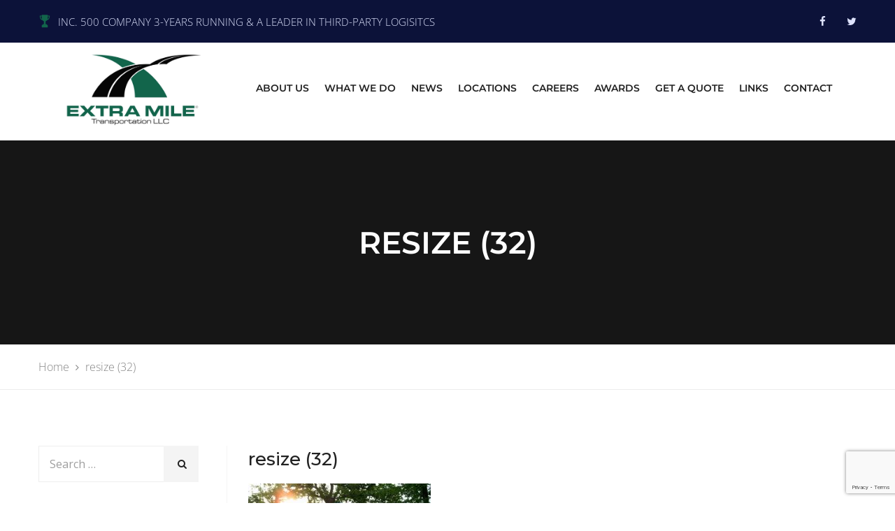

--- FILE ---
content_type: text/html; charset=utf-8
request_url: https://www.google.com/recaptcha/api2/anchor?ar=1&k=6LdS8WQjAAAAACnkk4LOpO9WSt2R6dPNLmmTOZ86&co=aHR0cHM6Ly90aGVtaWxlLmNvbTo0NDM.&hl=en&v=N67nZn4AqZkNcbeMu4prBgzg&size=invisible&anchor-ms=20000&execute-ms=30000&cb=9jq6z22ioh79
body_size: 48882
content:
<!DOCTYPE HTML><html dir="ltr" lang="en"><head><meta http-equiv="Content-Type" content="text/html; charset=UTF-8">
<meta http-equiv="X-UA-Compatible" content="IE=edge">
<title>reCAPTCHA</title>
<style type="text/css">
/* cyrillic-ext */
@font-face {
  font-family: 'Roboto';
  font-style: normal;
  font-weight: 400;
  font-stretch: 100%;
  src: url(//fonts.gstatic.com/s/roboto/v48/KFO7CnqEu92Fr1ME7kSn66aGLdTylUAMa3GUBHMdazTgWw.woff2) format('woff2');
  unicode-range: U+0460-052F, U+1C80-1C8A, U+20B4, U+2DE0-2DFF, U+A640-A69F, U+FE2E-FE2F;
}
/* cyrillic */
@font-face {
  font-family: 'Roboto';
  font-style: normal;
  font-weight: 400;
  font-stretch: 100%;
  src: url(//fonts.gstatic.com/s/roboto/v48/KFO7CnqEu92Fr1ME7kSn66aGLdTylUAMa3iUBHMdazTgWw.woff2) format('woff2');
  unicode-range: U+0301, U+0400-045F, U+0490-0491, U+04B0-04B1, U+2116;
}
/* greek-ext */
@font-face {
  font-family: 'Roboto';
  font-style: normal;
  font-weight: 400;
  font-stretch: 100%;
  src: url(//fonts.gstatic.com/s/roboto/v48/KFO7CnqEu92Fr1ME7kSn66aGLdTylUAMa3CUBHMdazTgWw.woff2) format('woff2');
  unicode-range: U+1F00-1FFF;
}
/* greek */
@font-face {
  font-family: 'Roboto';
  font-style: normal;
  font-weight: 400;
  font-stretch: 100%;
  src: url(//fonts.gstatic.com/s/roboto/v48/KFO7CnqEu92Fr1ME7kSn66aGLdTylUAMa3-UBHMdazTgWw.woff2) format('woff2');
  unicode-range: U+0370-0377, U+037A-037F, U+0384-038A, U+038C, U+038E-03A1, U+03A3-03FF;
}
/* math */
@font-face {
  font-family: 'Roboto';
  font-style: normal;
  font-weight: 400;
  font-stretch: 100%;
  src: url(//fonts.gstatic.com/s/roboto/v48/KFO7CnqEu92Fr1ME7kSn66aGLdTylUAMawCUBHMdazTgWw.woff2) format('woff2');
  unicode-range: U+0302-0303, U+0305, U+0307-0308, U+0310, U+0312, U+0315, U+031A, U+0326-0327, U+032C, U+032F-0330, U+0332-0333, U+0338, U+033A, U+0346, U+034D, U+0391-03A1, U+03A3-03A9, U+03B1-03C9, U+03D1, U+03D5-03D6, U+03F0-03F1, U+03F4-03F5, U+2016-2017, U+2034-2038, U+203C, U+2040, U+2043, U+2047, U+2050, U+2057, U+205F, U+2070-2071, U+2074-208E, U+2090-209C, U+20D0-20DC, U+20E1, U+20E5-20EF, U+2100-2112, U+2114-2115, U+2117-2121, U+2123-214F, U+2190, U+2192, U+2194-21AE, U+21B0-21E5, U+21F1-21F2, U+21F4-2211, U+2213-2214, U+2216-22FF, U+2308-230B, U+2310, U+2319, U+231C-2321, U+2336-237A, U+237C, U+2395, U+239B-23B7, U+23D0, U+23DC-23E1, U+2474-2475, U+25AF, U+25B3, U+25B7, U+25BD, U+25C1, U+25CA, U+25CC, U+25FB, U+266D-266F, U+27C0-27FF, U+2900-2AFF, U+2B0E-2B11, U+2B30-2B4C, U+2BFE, U+3030, U+FF5B, U+FF5D, U+1D400-1D7FF, U+1EE00-1EEFF;
}
/* symbols */
@font-face {
  font-family: 'Roboto';
  font-style: normal;
  font-weight: 400;
  font-stretch: 100%;
  src: url(//fonts.gstatic.com/s/roboto/v48/KFO7CnqEu92Fr1ME7kSn66aGLdTylUAMaxKUBHMdazTgWw.woff2) format('woff2');
  unicode-range: U+0001-000C, U+000E-001F, U+007F-009F, U+20DD-20E0, U+20E2-20E4, U+2150-218F, U+2190, U+2192, U+2194-2199, U+21AF, U+21E6-21F0, U+21F3, U+2218-2219, U+2299, U+22C4-22C6, U+2300-243F, U+2440-244A, U+2460-24FF, U+25A0-27BF, U+2800-28FF, U+2921-2922, U+2981, U+29BF, U+29EB, U+2B00-2BFF, U+4DC0-4DFF, U+FFF9-FFFB, U+10140-1018E, U+10190-1019C, U+101A0, U+101D0-101FD, U+102E0-102FB, U+10E60-10E7E, U+1D2C0-1D2D3, U+1D2E0-1D37F, U+1F000-1F0FF, U+1F100-1F1AD, U+1F1E6-1F1FF, U+1F30D-1F30F, U+1F315, U+1F31C, U+1F31E, U+1F320-1F32C, U+1F336, U+1F378, U+1F37D, U+1F382, U+1F393-1F39F, U+1F3A7-1F3A8, U+1F3AC-1F3AF, U+1F3C2, U+1F3C4-1F3C6, U+1F3CA-1F3CE, U+1F3D4-1F3E0, U+1F3ED, U+1F3F1-1F3F3, U+1F3F5-1F3F7, U+1F408, U+1F415, U+1F41F, U+1F426, U+1F43F, U+1F441-1F442, U+1F444, U+1F446-1F449, U+1F44C-1F44E, U+1F453, U+1F46A, U+1F47D, U+1F4A3, U+1F4B0, U+1F4B3, U+1F4B9, U+1F4BB, U+1F4BF, U+1F4C8-1F4CB, U+1F4D6, U+1F4DA, U+1F4DF, U+1F4E3-1F4E6, U+1F4EA-1F4ED, U+1F4F7, U+1F4F9-1F4FB, U+1F4FD-1F4FE, U+1F503, U+1F507-1F50B, U+1F50D, U+1F512-1F513, U+1F53E-1F54A, U+1F54F-1F5FA, U+1F610, U+1F650-1F67F, U+1F687, U+1F68D, U+1F691, U+1F694, U+1F698, U+1F6AD, U+1F6B2, U+1F6B9-1F6BA, U+1F6BC, U+1F6C6-1F6CF, U+1F6D3-1F6D7, U+1F6E0-1F6EA, U+1F6F0-1F6F3, U+1F6F7-1F6FC, U+1F700-1F7FF, U+1F800-1F80B, U+1F810-1F847, U+1F850-1F859, U+1F860-1F887, U+1F890-1F8AD, U+1F8B0-1F8BB, U+1F8C0-1F8C1, U+1F900-1F90B, U+1F93B, U+1F946, U+1F984, U+1F996, U+1F9E9, U+1FA00-1FA6F, U+1FA70-1FA7C, U+1FA80-1FA89, U+1FA8F-1FAC6, U+1FACE-1FADC, U+1FADF-1FAE9, U+1FAF0-1FAF8, U+1FB00-1FBFF;
}
/* vietnamese */
@font-face {
  font-family: 'Roboto';
  font-style: normal;
  font-weight: 400;
  font-stretch: 100%;
  src: url(//fonts.gstatic.com/s/roboto/v48/KFO7CnqEu92Fr1ME7kSn66aGLdTylUAMa3OUBHMdazTgWw.woff2) format('woff2');
  unicode-range: U+0102-0103, U+0110-0111, U+0128-0129, U+0168-0169, U+01A0-01A1, U+01AF-01B0, U+0300-0301, U+0303-0304, U+0308-0309, U+0323, U+0329, U+1EA0-1EF9, U+20AB;
}
/* latin-ext */
@font-face {
  font-family: 'Roboto';
  font-style: normal;
  font-weight: 400;
  font-stretch: 100%;
  src: url(//fonts.gstatic.com/s/roboto/v48/KFO7CnqEu92Fr1ME7kSn66aGLdTylUAMa3KUBHMdazTgWw.woff2) format('woff2');
  unicode-range: U+0100-02BA, U+02BD-02C5, U+02C7-02CC, U+02CE-02D7, U+02DD-02FF, U+0304, U+0308, U+0329, U+1D00-1DBF, U+1E00-1E9F, U+1EF2-1EFF, U+2020, U+20A0-20AB, U+20AD-20C0, U+2113, U+2C60-2C7F, U+A720-A7FF;
}
/* latin */
@font-face {
  font-family: 'Roboto';
  font-style: normal;
  font-weight: 400;
  font-stretch: 100%;
  src: url(//fonts.gstatic.com/s/roboto/v48/KFO7CnqEu92Fr1ME7kSn66aGLdTylUAMa3yUBHMdazQ.woff2) format('woff2');
  unicode-range: U+0000-00FF, U+0131, U+0152-0153, U+02BB-02BC, U+02C6, U+02DA, U+02DC, U+0304, U+0308, U+0329, U+2000-206F, U+20AC, U+2122, U+2191, U+2193, U+2212, U+2215, U+FEFF, U+FFFD;
}
/* cyrillic-ext */
@font-face {
  font-family: 'Roboto';
  font-style: normal;
  font-weight: 500;
  font-stretch: 100%;
  src: url(//fonts.gstatic.com/s/roboto/v48/KFO7CnqEu92Fr1ME7kSn66aGLdTylUAMa3GUBHMdazTgWw.woff2) format('woff2');
  unicode-range: U+0460-052F, U+1C80-1C8A, U+20B4, U+2DE0-2DFF, U+A640-A69F, U+FE2E-FE2F;
}
/* cyrillic */
@font-face {
  font-family: 'Roboto';
  font-style: normal;
  font-weight: 500;
  font-stretch: 100%;
  src: url(//fonts.gstatic.com/s/roboto/v48/KFO7CnqEu92Fr1ME7kSn66aGLdTylUAMa3iUBHMdazTgWw.woff2) format('woff2');
  unicode-range: U+0301, U+0400-045F, U+0490-0491, U+04B0-04B1, U+2116;
}
/* greek-ext */
@font-face {
  font-family: 'Roboto';
  font-style: normal;
  font-weight: 500;
  font-stretch: 100%;
  src: url(//fonts.gstatic.com/s/roboto/v48/KFO7CnqEu92Fr1ME7kSn66aGLdTylUAMa3CUBHMdazTgWw.woff2) format('woff2');
  unicode-range: U+1F00-1FFF;
}
/* greek */
@font-face {
  font-family: 'Roboto';
  font-style: normal;
  font-weight: 500;
  font-stretch: 100%;
  src: url(//fonts.gstatic.com/s/roboto/v48/KFO7CnqEu92Fr1ME7kSn66aGLdTylUAMa3-UBHMdazTgWw.woff2) format('woff2');
  unicode-range: U+0370-0377, U+037A-037F, U+0384-038A, U+038C, U+038E-03A1, U+03A3-03FF;
}
/* math */
@font-face {
  font-family: 'Roboto';
  font-style: normal;
  font-weight: 500;
  font-stretch: 100%;
  src: url(//fonts.gstatic.com/s/roboto/v48/KFO7CnqEu92Fr1ME7kSn66aGLdTylUAMawCUBHMdazTgWw.woff2) format('woff2');
  unicode-range: U+0302-0303, U+0305, U+0307-0308, U+0310, U+0312, U+0315, U+031A, U+0326-0327, U+032C, U+032F-0330, U+0332-0333, U+0338, U+033A, U+0346, U+034D, U+0391-03A1, U+03A3-03A9, U+03B1-03C9, U+03D1, U+03D5-03D6, U+03F0-03F1, U+03F4-03F5, U+2016-2017, U+2034-2038, U+203C, U+2040, U+2043, U+2047, U+2050, U+2057, U+205F, U+2070-2071, U+2074-208E, U+2090-209C, U+20D0-20DC, U+20E1, U+20E5-20EF, U+2100-2112, U+2114-2115, U+2117-2121, U+2123-214F, U+2190, U+2192, U+2194-21AE, U+21B0-21E5, U+21F1-21F2, U+21F4-2211, U+2213-2214, U+2216-22FF, U+2308-230B, U+2310, U+2319, U+231C-2321, U+2336-237A, U+237C, U+2395, U+239B-23B7, U+23D0, U+23DC-23E1, U+2474-2475, U+25AF, U+25B3, U+25B7, U+25BD, U+25C1, U+25CA, U+25CC, U+25FB, U+266D-266F, U+27C0-27FF, U+2900-2AFF, U+2B0E-2B11, U+2B30-2B4C, U+2BFE, U+3030, U+FF5B, U+FF5D, U+1D400-1D7FF, U+1EE00-1EEFF;
}
/* symbols */
@font-face {
  font-family: 'Roboto';
  font-style: normal;
  font-weight: 500;
  font-stretch: 100%;
  src: url(//fonts.gstatic.com/s/roboto/v48/KFO7CnqEu92Fr1ME7kSn66aGLdTylUAMaxKUBHMdazTgWw.woff2) format('woff2');
  unicode-range: U+0001-000C, U+000E-001F, U+007F-009F, U+20DD-20E0, U+20E2-20E4, U+2150-218F, U+2190, U+2192, U+2194-2199, U+21AF, U+21E6-21F0, U+21F3, U+2218-2219, U+2299, U+22C4-22C6, U+2300-243F, U+2440-244A, U+2460-24FF, U+25A0-27BF, U+2800-28FF, U+2921-2922, U+2981, U+29BF, U+29EB, U+2B00-2BFF, U+4DC0-4DFF, U+FFF9-FFFB, U+10140-1018E, U+10190-1019C, U+101A0, U+101D0-101FD, U+102E0-102FB, U+10E60-10E7E, U+1D2C0-1D2D3, U+1D2E0-1D37F, U+1F000-1F0FF, U+1F100-1F1AD, U+1F1E6-1F1FF, U+1F30D-1F30F, U+1F315, U+1F31C, U+1F31E, U+1F320-1F32C, U+1F336, U+1F378, U+1F37D, U+1F382, U+1F393-1F39F, U+1F3A7-1F3A8, U+1F3AC-1F3AF, U+1F3C2, U+1F3C4-1F3C6, U+1F3CA-1F3CE, U+1F3D4-1F3E0, U+1F3ED, U+1F3F1-1F3F3, U+1F3F5-1F3F7, U+1F408, U+1F415, U+1F41F, U+1F426, U+1F43F, U+1F441-1F442, U+1F444, U+1F446-1F449, U+1F44C-1F44E, U+1F453, U+1F46A, U+1F47D, U+1F4A3, U+1F4B0, U+1F4B3, U+1F4B9, U+1F4BB, U+1F4BF, U+1F4C8-1F4CB, U+1F4D6, U+1F4DA, U+1F4DF, U+1F4E3-1F4E6, U+1F4EA-1F4ED, U+1F4F7, U+1F4F9-1F4FB, U+1F4FD-1F4FE, U+1F503, U+1F507-1F50B, U+1F50D, U+1F512-1F513, U+1F53E-1F54A, U+1F54F-1F5FA, U+1F610, U+1F650-1F67F, U+1F687, U+1F68D, U+1F691, U+1F694, U+1F698, U+1F6AD, U+1F6B2, U+1F6B9-1F6BA, U+1F6BC, U+1F6C6-1F6CF, U+1F6D3-1F6D7, U+1F6E0-1F6EA, U+1F6F0-1F6F3, U+1F6F7-1F6FC, U+1F700-1F7FF, U+1F800-1F80B, U+1F810-1F847, U+1F850-1F859, U+1F860-1F887, U+1F890-1F8AD, U+1F8B0-1F8BB, U+1F8C0-1F8C1, U+1F900-1F90B, U+1F93B, U+1F946, U+1F984, U+1F996, U+1F9E9, U+1FA00-1FA6F, U+1FA70-1FA7C, U+1FA80-1FA89, U+1FA8F-1FAC6, U+1FACE-1FADC, U+1FADF-1FAE9, U+1FAF0-1FAF8, U+1FB00-1FBFF;
}
/* vietnamese */
@font-face {
  font-family: 'Roboto';
  font-style: normal;
  font-weight: 500;
  font-stretch: 100%;
  src: url(//fonts.gstatic.com/s/roboto/v48/KFO7CnqEu92Fr1ME7kSn66aGLdTylUAMa3OUBHMdazTgWw.woff2) format('woff2');
  unicode-range: U+0102-0103, U+0110-0111, U+0128-0129, U+0168-0169, U+01A0-01A1, U+01AF-01B0, U+0300-0301, U+0303-0304, U+0308-0309, U+0323, U+0329, U+1EA0-1EF9, U+20AB;
}
/* latin-ext */
@font-face {
  font-family: 'Roboto';
  font-style: normal;
  font-weight: 500;
  font-stretch: 100%;
  src: url(//fonts.gstatic.com/s/roboto/v48/KFO7CnqEu92Fr1ME7kSn66aGLdTylUAMa3KUBHMdazTgWw.woff2) format('woff2');
  unicode-range: U+0100-02BA, U+02BD-02C5, U+02C7-02CC, U+02CE-02D7, U+02DD-02FF, U+0304, U+0308, U+0329, U+1D00-1DBF, U+1E00-1E9F, U+1EF2-1EFF, U+2020, U+20A0-20AB, U+20AD-20C0, U+2113, U+2C60-2C7F, U+A720-A7FF;
}
/* latin */
@font-face {
  font-family: 'Roboto';
  font-style: normal;
  font-weight: 500;
  font-stretch: 100%;
  src: url(//fonts.gstatic.com/s/roboto/v48/KFO7CnqEu92Fr1ME7kSn66aGLdTylUAMa3yUBHMdazQ.woff2) format('woff2');
  unicode-range: U+0000-00FF, U+0131, U+0152-0153, U+02BB-02BC, U+02C6, U+02DA, U+02DC, U+0304, U+0308, U+0329, U+2000-206F, U+20AC, U+2122, U+2191, U+2193, U+2212, U+2215, U+FEFF, U+FFFD;
}
/* cyrillic-ext */
@font-face {
  font-family: 'Roboto';
  font-style: normal;
  font-weight: 900;
  font-stretch: 100%;
  src: url(//fonts.gstatic.com/s/roboto/v48/KFO7CnqEu92Fr1ME7kSn66aGLdTylUAMa3GUBHMdazTgWw.woff2) format('woff2');
  unicode-range: U+0460-052F, U+1C80-1C8A, U+20B4, U+2DE0-2DFF, U+A640-A69F, U+FE2E-FE2F;
}
/* cyrillic */
@font-face {
  font-family: 'Roboto';
  font-style: normal;
  font-weight: 900;
  font-stretch: 100%;
  src: url(//fonts.gstatic.com/s/roboto/v48/KFO7CnqEu92Fr1ME7kSn66aGLdTylUAMa3iUBHMdazTgWw.woff2) format('woff2');
  unicode-range: U+0301, U+0400-045F, U+0490-0491, U+04B0-04B1, U+2116;
}
/* greek-ext */
@font-face {
  font-family: 'Roboto';
  font-style: normal;
  font-weight: 900;
  font-stretch: 100%;
  src: url(//fonts.gstatic.com/s/roboto/v48/KFO7CnqEu92Fr1ME7kSn66aGLdTylUAMa3CUBHMdazTgWw.woff2) format('woff2');
  unicode-range: U+1F00-1FFF;
}
/* greek */
@font-face {
  font-family: 'Roboto';
  font-style: normal;
  font-weight: 900;
  font-stretch: 100%;
  src: url(//fonts.gstatic.com/s/roboto/v48/KFO7CnqEu92Fr1ME7kSn66aGLdTylUAMa3-UBHMdazTgWw.woff2) format('woff2');
  unicode-range: U+0370-0377, U+037A-037F, U+0384-038A, U+038C, U+038E-03A1, U+03A3-03FF;
}
/* math */
@font-face {
  font-family: 'Roboto';
  font-style: normal;
  font-weight: 900;
  font-stretch: 100%;
  src: url(//fonts.gstatic.com/s/roboto/v48/KFO7CnqEu92Fr1ME7kSn66aGLdTylUAMawCUBHMdazTgWw.woff2) format('woff2');
  unicode-range: U+0302-0303, U+0305, U+0307-0308, U+0310, U+0312, U+0315, U+031A, U+0326-0327, U+032C, U+032F-0330, U+0332-0333, U+0338, U+033A, U+0346, U+034D, U+0391-03A1, U+03A3-03A9, U+03B1-03C9, U+03D1, U+03D5-03D6, U+03F0-03F1, U+03F4-03F5, U+2016-2017, U+2034-2038, U+203C, U+2040, U+2043, U+2047, U+2050, U+2057, U+205F, U+2070-2071, U+2074-208E, U+2090-209C, U+20D0-20DC, U+20E1, U+20E5-20EF, U+2100-2112, U+2114-2115, U+2117-2121, U+2123-214F, U+2190, U+2192, U+2194-21AE, U+21B0-21E5, U+21F1-21F2, U+21F4-2211, U+2213-2214, U+2216-22FF, U+2308-230B, U+2310, U+2319, U+231C-2321, U+2336-237A, U+237C, U+2395, U+239B-23B7, U+23D0, U+23DC-23E1, U+2474-2475, U+25AF, U+25B3, U+25B7, U+25BD, U+25C1, U+25CA, U+25CC, U+25FB, U+266D-266F, U+27C0-27FF, U+2900-2AFF, U+2B0E-2B11, U+2B30-2B4C, U+2BFE, U+3030, U+FF5B, U+FF5D, U+1D400-1D7FF, U+1EE00-1EEFF;
}
/* symbols */
@font-face {
  font-family: 'Roboto';
  font-style: normal;
  font-weight: 900;
  font-stretch: 100%;
  src: url(//fonts.gstatic.com/s/roboto/v48/KFO7CnqEu92Fr1ME7kSn66aGLdTylUAMaxKUBHMdazTgWw.woff2) format('woff2');
  unicode-range: U+0001-000C, U+000E-001F, U+007F-009F, U+20DD-20E0, U+20E2-20E4, U+2150-218F, U+2190, U+2192, U+2194-2199, U+21AF, U+21E6-21F0, U+21F3, U+2218-2219, U+2299, U+22C4-22C6, U+2300-243F, U+2440-244A, U+2460-24FF, U+25A0-27BF, U+2800-28FF, U+2921-2922, U+2981, U+29BF, U+29EB, U+2B00-2BFF, U+4DC0-4DFF, U+FFF9-FFFB, U+10140-1018E, U+10190-1019C, U+101A0, U+101D0-101FD, U+102E0-102FB, U+10E60-10E7E, U+1D2C0-1D2D3, U+1D2E0-1D37F, U+1F000-1F0FF, U+1F100-1F1AD, U+1F1E6-1F1FF, U+1F30D-1F30F, U+1F315, U+1F31C, U+1F31E, U+1F320-1F32C, U+1F336, U+1F378, U+1F37D, U+1F382, U+1F393-1F39F, U+1F3A7-1F3A8, U+1F3AC-1F3AF, U+1F3C2, U+1F3C4-1F3C6, U+1F3CA-1F3CE, U+1F3D4-1F3E0, U+1F3ED, U+1F3F1-1F3F3, U+1F3F5-1F3F7, U+1F408, U+1F415, U+1F41F, U+1F426, U+1F43F, U+1F441-1F442, U+1F444, U+1F446-1F449, U+1F44C-1F44E, U+1F453, U+1F46A, U+1F47D, U+1F4A3, U+1F4B0, U+1F4B3, U+1F4B9, U+1F4BB, U+1F4BF, U+1F4C8-1F4CB, U+1F4D6, U+1F4DA, U+1F4DF, U+1F4E3-1F4E6, U+1F4EA-1F4ED, U+1F4F7, U+1F4F9-1F4FB, U+1F4FD-1F4FE, U+1F503, U+1F507-1F50B, U+1F50D, U+1F512-1F513, U+1F53E-1F54A, U+1F54F-1F5FA, U+1F610, U+1F650-1F67F, U+1F687, U+1F68D, U+1F691, U+1F694, U+1F698, U+1F6AD, U+1F6B2, U+1F6B9-1F6BA, U+1F6BC, U+1F6C6-1F6CF, U+1F6D3-1F6D7, U+1F6E0-1F6EA, U+1F6F0-1F6F3, U+1F6F7-1F6FC, U+1F700-1F7FF, U+1F800-1F80B, U+1F810-1F847, U+1F850-1F859, U+1F860-1F887, U+1F890-1F8AD, U+1F8B0-1F8BB, U+1F8C0-1F8C1, U+1F900-1F90B, U+1F93B, U+1F946, U+1F984, U+1F996, U+1F9E9, U+1FA00-1FA6F, U+1FA70-1FA7C, U+1FA80-1FA89, U+1FA8F-1FAC6, U+1FACE-1FADC, U+1FADF-1FAE9, U+1FAF0-1FAF8, U+1FB00-1FBFF;
}
/* vietnamese */
@font-face {
  font-family: 'Roboto';
  font-style: normal;
  font-weight: 900;
  font-stretch: 100%;
  src: url(//fonts.gstatic.com/s/roboto/v48/KFO7CnqEu92Fr1ME7kSn66aGLdTylUAMa3OUBHMdazTgWw.woff2) format('woff2');
  unicode-range: U+0102-0103, U+0110-0111, U+0128-0129, U+0168-0169, U+01A0-01A1, U+01AF-01B0, U+0300-0301, U+0303-0304, U+0308-0309, U+0323, U+0329, U+1EA0-1EF9, U+20AB;
}
/* latin-ext */
@font-face {
  font-family: 'Roboto';
  font-style: normal;
  font-weight: 900;
  font-stretch: 100%;
  src: url(//fonts.gstatic.com/s/roboto/v48/KFO7CnqEu92Fr1ME7kSn66aGLdTylUAMa3KUBHMdazTgWw.woff2) format('woff2');
  unicode-range: U+0100-02BA, U+02BD-02C5, U+02C7-02CC, U+02CE-02D7, U+02DD-02FF, U+0304, U+0308, U+0329, U+1D00-1DBF, U+1E00-1E9F, U+1EF2-1EFF, U+2020, U+20A0-20AB, U+20AD-20C0, U+2113, U+2C60-2C7F, U+A720-A7FF;
}
/* latin */
@font-face {
  font-family: 'Roboto';
  font-style: normal;
  font-weight: 900;
  font-stretch: 100%;
  src: url(//fonts.gstatic.com/s/roboto/v48/KFO7CnqEu92Fr1ME7kSn66aGLdTylUAMa3yUBHMdazQ.woff2) format('woff2');
  unicode-range: U+0000-00FF, U+0131, U+0152-0153, U+02BB-02BC, U+02C6, U+02DA, U+02DC, U+0304, U+0308, U+0329, U+2000-206F, U+20AC, U+2122, U+2191, U+2193, U+2212, U+2215, U+FEFF, U+FFFD;
}

</style>
<link rel="stylesheet" type="text/css" href="https://www.gstatic.com/recaptcha/releases/N67nZn4AqZkNcbeMu4prBgzg/styles__ltr.css">
<script nonce="irHet0lAgRk3oGY5GqvGig" type="text/javascript">window['__recaptcha_api'] = 'https://www.google.com/recaptcha/api2/';</script>
<script type="text/javascript" src="https://www.gstatic.com/recaptcha/releases/N67nZn4AqZkNcbeMu4prBgzg/recaptcha__en.js" nonce="irHet0lAgRk3oGY5GqvGig">
      
    </script></head>
<body><div id="rc-anchor-alert" class="rc-anchor-alert"></div>
<input type="hidden" id="recaptcha-token" value="[base64]">
<script type="text/javascript" nonce="irHet0lAgRk3oGY5GqvGig">
      recaptcha.anchor.Main.init("[\x22ainput\x22,[\x22bgdata\x22,\x22\x22,\[base64]/[base64]/[base64]/[base64]/[base64]/[base64]/KGcoTywyNTMsTy5PKSxVRyhPLEMpKTpnKE8sMjUzLEMpLE8pKSxsKSksTykpfSxieT1mdW5jdGlvbihDLE8sdSxsKXtmb3IobD0odT1SKEMpLDApO08+MDtPLS0pbD1sPDw4fFooQyk7ZyhDLHUsbCl9LFVHPWZ1bmN0aW9uKEMsTyl7Qy5pLmxlbmd0aD4xMDQ/[base64]/[base64]/[base64]/[base64]/[base64]/[base64]/[base64]\\u003d\x22,\[base64]\x22,\x22GsKQw7hTw4nCu8OAwq1eJcOzwqEZLcK4wqrDiMK4w7bCpghrwoDCphEGG8KJIsKvWcKqw7F4wqwvw6B/VFfCqMOWE33CtMKoMF1/w7zDkjw6eDTCiMOaw54dwroUOxR/UcOgwqjDmFDDgMOcZsK+WMKGC8O0SG7CrMOdw7XDqSIdw4bDv8KJwrrDjSxTwo/Cm8K/[base64]/CnMKzGz5WBkjDtUDCh8KrwoLDlyksw74Ew5fDjB3DgMKew57Cs2Bkw6hEw58PeMKYwrXDvDjDsGM6Q21+wrHCgwDDgiXCkjdpwqHCmyjCrUsXw7c/[base64]/PsKHfcKVw59RwqXDuMOzwq8Dw4XCs8KPw4XCtSLDsWpEUsO/wrgQOH7CtMKrw5fCicOUwpbCmVnCo8Olw4bCsjPDj8Kow6HCgMK9w7N+MwVXJcO/wqwDwpxFFMO2CxYcR8KnCFLDg8K8HMKfw5bCkhXCpgV2Y09jwqvDrS8fVW3CgMK4PirDkMOdw5lRAW3CqgDDqcOmw5gpw4jDtcOaRy3Dm8OQw7IcbcKCwpTDksKnOg0PSHrDrkkQwpxfG8KmKMORwqAwwookw4jCuMOFBcKjw6ZkwrjCg8OBwpYvw6/Ci2PDu8O1FVFVwq/CtUMcKMKjacODwpLCtMOvw4DDtnfCssKhT34yw6HDvknCqlPDjmjDu8KEwrM1woTCk8Opwr1ZbBxTCsOdXlcHwqzCkRF5ZCFhSMOXY8Ouwp/DgzwtwpHDjQJ6w6rDvcOdwptVwojCnHTCi0jCpsK3QcKvEcOPw7odwoZrwqXCuMO5e1BlTSPChcKgw45Cw53CoAItw7FBGsKGwrDDu8KiAMK1wozDp8K/w4Mrw6xqNHJhwpEVEiXCl1zDpcOHCF3CtFjDsxNlH8OtwqDDnUoPwoHCqsKUP19Ow4PDsMOOR8KhMyHDsynCjB4rwplNbBXCq8O1w4QwbE7DpSXDrsOwO3/DvcKgBjxKEcK7DRs/wpzDssOhbFogw5l3ZAo5w4sbLTfDtsOWwpcdPcOow7bCrcOmIiDCtMOsw5XDvBvDisOxw7cqw5E2Mn3CsMKOF8O/awLCmcKnQEnCvMOFwrZPTxYsw6INLkozZcO8woliwqzCi8Osw4NpXWDCiUg7wo5rw4oTw5Upw4gvw6XCmsOpw6YOccKkBCPDn8KEwphCwqzDrFHDusOFw5cqJ1hfwpPDqsK7w4ByVAZmw4HCuU/ClsOLWMKvw4jCiHV0wqduw44twrjCl8K/[base64]/[base64]/Cnm5JU3UJwpUhw5XCtBvDuR3CpzBSw7HClWTDuwvDmy/[base64]/wpRyXXJUw67DksOqw4LCqy8bwqpMcAU6wr9+w6zCpjJ8wpRhA8KPwrvCqsOCwrExw59ZDsOuwozDgcKNEMOTwqDDp1HDqgDCpcOEwrnDujsZGTVqwprDvivDi8KKJRzCgg1lw4PDlSDCiD4Qw6d3wpDDsMOvwrBWwqDClg3DosOHwqsUBykawpMWBMK6w57CoG/[base64]/CsBd8wqzCgsKLacOYw7/Dvy/CvsK5ScO7GTVVEcKIck5ewr45wpYbw4p/w4QLwoBRfMKiw7wMw7zDtMO6wocMworDkkcAX8Kdf8OqLMKWw5rDmXwAb8OBE8KsWFzCknrCs3/Di1pISQ/Cqj8Xw7bDkEHCiHYeTsKnw4PDs8O1w5DCowA6XMOYDwUQw61Kw67DlgzCqcKLw6I0w5nDksK6U8OXLMKKdcKUScK/wowrdcOhLmx6WMKIw6/DpMOTwrHCvMK4w7/Ch8OFSRxXf3zCl8K1Sl5FekEicTUBw4/CisKLQjrCscKRG1HCtmFPwrsQw73Ch8KRw5l+WsOnwqEkARLCj8O9wpJHMBrDnllsw7TCksO7w5HCkh3DrFHDvcK0wrwcwrMFYT0ww6nCmxbCrsKrwr1fw4fCoMOvZ8Ojwqpqwowewr/DrV/Cn8OKOlTDr8OWwpzDqcODTsO3w55owrUZYEo8ECx5AHrClXlhwqk8w5HDncKtwp/[base64]/Cj8OTwpsCw7vDp2jCkcO0wp7Drzs1aMKtwqXDqVZ9w6pFWsOPw5g3AMKuLStaw7UFOsOwEBYew4MXw6NPwptRdWNEEh/Dh8OMXQHDlCosw6TDu8Kiw67DtVnCrGfCm8Kaw5Anw43DoVZRAsOZw50Lw7TCtk/DsDTDisOUw6rCvwnCusOWwpvDr0HDq8OlwqzCgMKtw6DDrEEBA8OfwpsawqbCo8O8VzbCnMKWdCPDtj/CmQBxwr/DjxjDrlLDucKTHQfCg8KKwoBPecKOJD0yPzrDu1I3wqRwCx/Do0nDp8Opw4Mywp9Aw49sM8OcwqhJb8KmwrwGVTYFw5TDg8O/KMOvLyYBwqNHa8K2w6FUERU/w5nDv8Oaw7JhT0HCpsO0BsOFwp/[base64]/w6rCrCcnwoBiHsKfwoTDsy7Cr8KOw4BaFsOsw5HDhQ/[base64]/w60gw4Ugw67CjMK8w4MjbR4+XsKYwrECa8OGwoVTwqJ/wpoJDcO/XT/CqsOiJMONQsOKZz7Cr8KSw4fCm8KZXQtYw4zDoj9wCSfChVvDgBsPw6TDkwrCi0wMXmbCtmFewoXDlMOyw7zDt2gGw4rDqsOQw7zChD8NEcKtwqtXwrE2KMOnDzjCtMOTEcK3ClDCuMKJwoAuwqUELcKbwo/CgBwgw6XCt8OKMwbCmkckwpZ1wrbDpcO1w7Zrwp/[base64]/DqsOhB8Oxw5DDnVUqD8K8DDceZMKFwrJTdXTDt8KKwqFVT21/[base64]/DkcOSE1J9bABhwrTCuiXCvlHDvcOxY2spGcK/EMOVwpFLAMOBw4HCnHPDsiHChirCh2hSwrUxc0FQw4TCpMK/TD/DocOww4TClEJfw4ouw6XDvi/CmsOTO8K5wrTCgMOcw5rCtSbDhsKtw6cyKnbDs8OcwoTDnhd5w6plHw7Dih9kMMOAw6DDjgZCw4V1P0jDqsKjc2l5bGZZwonCusOhQl/Doyh2wp4hw7jCm8OcQMKCNsKrw6JXw7IUOcKjw6rCnsKkVSzDklPDqD0vwqnCmxxXFMK8UwNVJRF3woTCp8KjIGtIBSfCpcKywqkIw57CrcOEb8KTHcKyw6fCjAAaFFjDqARKwqA2woPDscOYXy57wpzDgGxRw5/DssK9K8OLY8K1UTdpw6rDlRLDjnvChlAtX8Ksw68LXDcVw4J3YDPDvVBPX8OSwqfCnz00w5bDmj3DmMOfwpzDgWrCoMKTZMOWw63CoSnCkcONwrjCoR/CpDFzw40Pw50eY07DpsOwwr7DscOpdMKBPDPCssKLfH45wocYSDfCjBrCtW0DMMO3Z0DDpH3Ck8KWw5fCssKKc3QbwonDrsOmwqA6w7wvw53CtBbCosO5w6I6w41nw7Uxwp5GA8KwG2jDmsO6wqDDmsOHIcKlw5DCvmpIXMO7d23Dg1tjHcKpAcO/wrx0Y2tJwqcOwp7CtcOgfSLDtMKcNMKhCcKCw4XDnjRtZMOsw6pdEW/[base64]/[base64]/acO8w5/DvMKFwq/Cuhgww5FVegp4SV40wp0pwptOwolrOMKoOcOew47Dm3d8IcO3w6XDlMOEOVlRw7XCuFPCsW7DngfCn8KzdwsHHcO7TMKpw6B6w7vCm1jCgsOnw4zCvsO6w78gXWJjYcOpAH7ClcOldXshw78Xw7LDssO/[base64]/[base64]/Ctk3CoFvDiMKAwqXDljYqw5XDh0ZXOMOGwr7DginCnGdTw5DCjVMPwqbCncKfb8OWMcKOw5nCjwNhZxLCu0hxw6Y0dyHCqU0bwq3Cp8O/R0sYw511wrAow7gMw7gBc8ObcMOaw7AmwplQHFvDnn59EMK8wqHDrTtCwpNvwrrDksOvXsKAAcOcLHokwqI2wrXChcK3XsKaGWpyeMOzHCPDgVLDt2/DoMKtYMODw5osNcOXw53CgXsfwpPChsO4d8KswrLDoxbCjnxbwqA9woMTw6B9wrsSwqJpbsKoFcKaw7/DnMK6OMKNF2LDnQ0xAcOlw7DDgMKiw7hgQ8KdQsOowobDjsO7XVEfworCq1/[base64]/f15VAR7DjcOOwpfDgVjDicOPw4JSw4UUwpAgwoo1Yn3CqMOmasK2P8O/BsKuf8O3wqUtwpFafQBeRGYnwofDlR7Dkjl/[base64]/[base64]/Ch1jCsMKpMB/DhgLDuTbCrQ/CvDvDgCDDpRbDs8OrTsKxAk3DqMOmYlMrMEVAZhfCnWd1Z1BUZcKgw4fDp8KLSMO2fsOCHsOReCorbGk/[base64]/wrHCsxXCjcKzHcOtPSDDkCsHwo7Dvg/CkDkzd8Kmw7LDkTnCgcKvL8KIbC8eW8ORw7ciOS3CnnnCrHppZMO5LMO/wovDjjzDqMOdYAPDswDCrmgUWsKHwq/CsAjDmhbCp3LDt2LDkCTClxR1Jx3Cp8K+H8OVwpzCgMOuZQsxwovDjsOuwoQwVhY8dsKqw4BjDcKkwqUxw6jCisKtQiVawr/[base64]/Cm8OjA3oNWMKbU8Oyw4lmWFTDgMOcw63DsQLDs8O+fMKIN8KERMKuIRkJNsOUw7fDk1l0wrMoAwvDqjLCrm3ClcOoDFcXw7nDqcKfwrvCisKiw6YgwpQ/wppcw6ZZw70QwqXDpcOWw7dswoQ8dnPCk8O1wrQcw70aw6NGI8KzHcOkw7bDicOEw4cpcU/DvMOzwoLCl33Ci8Oawr3ClsO4w4QSccOrFsO3acOXAcK1wqgwM8OaV1wDw6nDviRuw7dcw4fCiAXDgMOqAMONFGjCt8Kyw7TDo1RQwq5kaQYhw4Y9QMKQEsOHw7pKIgFiwqF7JUTCiVJ9K8O3ahE8XsKdw4zCoCJgfcK+EMKMEcK5AmLCtEzDhcO5w5/CgcK0wq/Cp8KiF8KAwrhfb8KNw60FwpfDmCFRwqhxw7TCjwLDkicjN8OWCsOWdwJyw4kiTsKDNMONcwR5Kl3DrR/DphvCmjXCpsK/MMKLwqLDpw1MwoYiWMKTBArCosOXw5VfeF1Ow7wXwptFb8OowoBMLGHDkRs5woUxwpc6Uj4Bw6fDj8KQB0zCqjvCisKvZsKzN8KJIi5PdMKnw4DCmcKKwpFkY8Knw64fFAFAZA/Dl8OWwrBpwrdoK8KSw5BGD3keeRzDv0kswpXDhcKCwoDCnWNVwqM2dhTDisKKHwApwoXChsKZChVhPj/CqMO4w6d1w4nDlsKTVyYXwoEcYcObV8K9WR/DqCsZw7ldw6nDhMKhN8OfTB4Tw7TCjXxtw7HDhcOHwpPCpWEsTRDCksKAw4V/KFwVJcOLNgxjw5pTwr87QXHDjsOhJcOXwq1ywq90wr4/wpNkwqknw4/Ck27CkUMOBcOSCTsRZsOACcOPCUvCqRsJak8LIAgTKcKowp9AwowYwpPDssOdJsKpCMOyw5vDg8OlXFbDgsKvw43Djw4IwqtEw4PDqMKRHMKuPsOaEi5Gw7FqWcOFN3AVwpzCqh3DuHI2wrV8ECHDlMK/GVR+RjfCh8OGwoUDEcKKw53CoMO+w4TCiTdUVkXCvMK5wr7Dk3ABwpfDiMOFwrEFwoDDnsKUwpbCrMKCSx8Uw6fDiALDmgsgw7jCtMKdwrFsJMKjw4oPEMKMwoNfK8OawpTDtsOxLcOlM8KWw6XCu17DmcKhw7wJd8OxNcOsZ8Oaw5nDvsOxKcOmMADDrCJ/w7YEw7fCu8Oif8OgQ8OQFsKMTGgeUVDCvybDnMOGIg56wrQ0w6PDuBBkKS/CmCNaQMOfIcOHw5/DiMOlwrPCjFfClE7DsQx2w5vCqnTCjMOyw4fCgR3Dn8K5woh7w6Naw4s7w4BsHx7CtD/Dm3cuw57Ci39qBMOGw6ctwpB6O8KOw6PCjcODJsKYwp7DgznDjhfCpy7Dp8KdKgIhwqIuZnIGwrjDmVIePifCv8KANsKVFBLCocOKV8KuWsKoU3PDhBfCmsOhT2kgQ8O6TcKfw6rDqiXDuHUGwonDpsOcccOdwo7Cmh3DscOtw6LDosK4AsOswo3DkR1Tw7ZKFsKww6/[base64]/CuXovw55dWjrCpGfCqcOewpPDjFZYG2nDhsOIwrgPw7PCh8OZw5rDrVbCsjUPR2V5HcKdwoFxYMKcw4bCosK/OcKpMcKQw7E7wqfDhQXCoMKPfGQ0PiPDmsKWJMO/woDDhsKKbSzCtyrDv11fw5HCg8Ozw5ArwpLCjGLDm0HDnhNlV2VYL8K2T8ODZsO6w6MSwoEoMU7DnHI0w6FfEULDhsOBwrJFKMKLwogFbmMMwrRtw7QMF8OiTx7Dqn8SScKUHSgXN8K7wpxOwobDoMOAa3PDgBrCjk/[base64]/[base64]/[base64]/[base64]/CqcOBw4tWwq7CoMKJD8OjfzvDs8OOImlCNkQZacOlPGEnw7R8QcOww53CiEtcADHCqhvDvEkTf8Kaw7pKJG9KSh/CmMOqw6tUNMOxcsOYPgtvwpJWwrHCgQHCoMKFw4bDvMKYw4fDpQcewrbDqUo1woXDn8KFacKiw6vCkMOYVXfDq8KObsK2NcKDw5QgEcOscnDDnsKHDGDDgsO/wq/DuMOpN8K6w6XDrF/ChcOmRcKiwrgdGC3Dh8OrD8Ojwqhiw5xMw4MMP8OxfFRwwqlUw6onE8K/w5nDjGgCI8OGSjFlwprDocOZwrxFw6o/w74VwovDrcKJY8OVPsOEw79dwonCjFzCncO/HExsUcKlN8K8SV12V3rCjsOqf8K9w6gBZ8KdwoNKwoFLwr5JXMKNwqjClMKswrABHsKJecK2QUvDn8K/wq/DgcKAwqHCjllvP8OswpPCmHETw4zDmcODL8Okw73DnsOtT3JVw7TClTtLwojCkMKrPlVOTsOhahTDo8OUwpPDt1xSIsK6UiXDk8OmLjd9YsKlYVcJwrHDum0nwoVPEFzCiMKswpbDmMKew4TDn8OwL8Okw6HCnsOPVMOZw57CsMKzwqvDvAUdE8OXw5PDj8Olw75/CAQKM8OXw4vDtjJJw4ZHw7/[base64]/wrlLIgDDnMKbw4hPYMORwpphwpjCvAsuw5LDoip2VH8ELQLClsOkw5hbwpzCsMOgwq1Uw6/[base64]/CusK0wrgQJ8K2woIcwr/DjcOpKsKBXcOXw7YTDD7ChcOxw51ICwrDnUXCqjo2w6bCilEawqPCtsOBFcOWJBMewo7DocKCLWvDncK/PUPDpk3CqhjCrCEkfsOUBsKTYsOhw5Jpw5kBwqHDncK3wozCvCrCpcOEwpQ0w53DoHHDgVxiFQ0eN2fCrMKHwoZfN8Onwotaw6orwokZfcKXw5LCgMOlQB1zP8OgwopFw57CqwdaPcONADzChMOlBcOxWsOQw7wSw5VQQ8OKHsKUP8OOw43DqsK/w4rCnMOEPzPDnMOAwqt9w7TClHUHw6REwrXDoEI2wpLCuFdYwoLDvcKbNAs5EMO1w6lyLHbDo0/Cg8KAwrQ8wpvCklvDtMK3w7A6fgsnwocfw6rCp8KoRMK6wqDDsMKjwrUUw77ChMOGwplJKMKvwpAFw5TClSFRFhs6w5DDjnQNw6vCiMKlDMOnwpdYKMOyccO8wrgewqPDtcKmwqfClkLDqQ3CsAjDmD/DhsONR2bCrMOPw4dLOHPCgivDnlXCiTrCkBgFwrvDpcKkCnFFwpQOw7rCksOvw5E8VcO9bMKGw4IBwqRCXMK2w4/[base64]/[base64]/Dnx3CkMO1DCrCoT/Ds0oOEcO6w7TDlcKEw4YWw4hMw7ZgZsKzVsOccMO9wq0iJcOAwoAdC1rCgMKhdcOIwonCp8Onb8KuImfDsUcVw7UzCj/CiXE2HsObw7zDuUnDmGxPa8KuBVbClnrCk8KuScKgwrPCnHUJEMO1FsO+wqdKwrPDpHLDqzUSw7bDncKuT8OnEMOBw7V7w4xoS8OHXQI+w5UlLD3DnMOww5UPAMO/wrLDgk5OBsKywrbDssOrw7rDhE46aMKOFcKow7o9IWI+w7E+wrjDpMKGwrMSVQzCjyHDpMKdw4FXwpNdwqvCjg9YCcOdUxNhw6/[base64]/CgcO7QsKww6HDpMOKwpMJVnwNwo/CtsKyw6hXXsO3KsOkwrlaJ8OowpUPwrnCicOEJ8KOw7/[base64]/[base64]/Ci8OSBxfCsjjCosKMw5NMworDqMKqW8OEw7cZH1UnwqfDksOafDZhfMOCXcOzfHzCkMOawp9UJMO9FhMfw7TCpMO0TMOdw5rCqX7CoUYxWyA6Xn3DlMKdwqrCrGo2WcOLAcO6w6/DqsOpDcO4wqgFIMODwplkwp9XwpHCjcKpTsKdw4jDmsK9JMOaw5fDmcOaw7LDmGjDlQNKw70TK8Krw4vCgsOXP8Kbw63DpcKheyZiwrzDgsOxLMKBRsKmwooXV8OHEsK/[base64]/Ds8OSL200woVwNiUAPcO/[base64]/DlsO0DTzCgcKSw6fDmFMnwp7DklXDv8OsKsKZwpnChsKmZmzDlGnCp8OhUsKUwr/Du2JCw5LDoMKlw41fXMKrA2DDqcKKaw0ow4vCjEcbdMOkwrcFeMKew7ILwowtw6ZBwqs/LMO5w4bCp8KQwrrCg8K+L0DCsV/DsUvCgTlkwoLCnQEKScKLw79kT8KoOx07Hhx8DcOwwq7DrMKlw6bCm8OqTsO/MzJiAcKsWF0rwrnDuMOMw43CsMOxw5gHw5Bhc8OUwpzDkR/DqngOw7FNw7tkwo3CgmgtJEttwod7w67CmsKabEMDd8O4w4hgIGpVwoFYw5wCJwYgwpjCig7DsEQ6TcKIZzXDpMOgORRWbV7DtcO3w7jCiBJbDcO9w5jCk2JgKQzDjTDDp0k0wrlZJMKxw4fCpcKmWicmw4rDsAPCqDkgw4wuw53CsmALYR5Dwo3Cn8K1GsKZDD/ChlPDvcK5wrrDmG9CccKSQF7DqDjCkcOdwqdYRh3Cr8K3MBsKIxPDg8Ocwqg0w5DDhMOBw5XCqsO9woHCgyzCl2VjGkFnw5vCicObNx3Dr8OqwpVjwrvDmMOnwpDCi8Ogw5jCjMO0wqfCj8OLEMO2acOuw4/CpGFCwqjCqx0xecOIBw0+FcOfw4FIwoxzw4fDpcOpAkphwpMvacOXwrkGw7TCs0vCrlvCt15lwrbCp09bw6x8EXnClX3Du8OdP8OlZx4AesK3S8O6NGvDgkDCpcONWjPDrsOZwoTCiDsuAcOgNsOrwrUIJMOkw6nCpk43w4jCqcKdYwPDgk/DpMKjw4jDuDjDpHMzScKSPgrDjV7ClMKJw5McaMOeXi02W8KGw43CsgTDgsKxJsOww6jDtcK/wqUmYTHCtVnDoCADw7tqwpTDlcKsw43CnMKww4rDjFtsTsKack0MRF7DpGQKwrDDl3HCoGbCq8Oww7dsw6ogEMOHYcOIYMKkw7cjaBPDnsOuw6VuSMOWdTXCmMKSwqLDkMOGUhbCuAQmTMK2w6DClX/CinbCiBHCsMKHccOOw4p/[base64]/[base64]/w7DDkRLCg3sNwobDmMKIOGXDmmvCgMOhLCnDvm3CvcKrGsKKQMKWw73DkMKHwrMdw7nCssO1VArCszPCrVfDjn5Bw6HCh1UhEi8sQ8OqOsKEw5PDh8OZFMOiwrMGdcO3wrzDn8KRw47DncKkw4XCvT/ChEvCgElgNmvDuCnCvCzCm8Oka8KAZ0IHAWDCn8OaHVnDqcO8w53Dg8O6OxAewpXDrC7Dh8KMw746w5oZLsK/NcKnSMKaJCvDkG3DpMO6HGo4w7ZPwolfwrfDg3EbTkkdHcOUwqttYinCpcKwQMK5BcK/wo1Ew4vDkArCmVvCqXXDhcKHCcKZHFNbH29hIMKdS8KjMcOXZFpAw7LDsELCtsO9dMKwwrrCh8OAwrVkcsKCwo3DoyXCqcORwrDCsQ9WwrBew7PCqMKOw7HCjD/DtDA8wqvCj8Krw7AlwqvDmx0Qwp7ClVJjIMO/b8Oww4Fowqpgw5zDtsOxAiFgw65LwqjDvj3DvGvDkxLDuEgBwpohZMKCAmfDrERBYnAhGsKBwoDCvDhTw63DmMK9w4zDulN4EXs8wr/[base64]/DrADDqQrCusOIUFZ4wpvDmybDhBHCqcKTVRQZJcK0w755MBvDjsKIw73Cg8OQX8OwwpwoQjknQCDCvX/CvsK/F8OMakjChDFONsOfw4o3w5VRwqDDusOHwofCmsK6LcO9YhvDm8OrwojCuGd5w6hrQMK3w5BpcsODa3jDslzCljgnLsOjKG/DpMKqwofCphfDu3XCvcKkbVdrwqzDhCzCpVbChT5WEMOXdcOoLR3DssKswo3CucK9Y1DDgm0aW8KWHcOxwoliwq/ClsOcNsKYw5LCuAXChyzCm0QOVsKqdSwzw5XChF9TT8O9wqPClH/DvTtMwq12wrs2CEvCsEHDg1TDrCPDiUTDgxXCqcOqw4g9w41Fw5bCoEhowoQIwpHCmn/CmcKdw7DCnMOBJMO1w6dBIxlswpbClsOBw5UJw57Dr8KiNTDCvT3DkxLDm8OIMsKYwpVJw6pYw6NDw71UwpgNw5rDv8OxUcOiwrbCn8OnZ8KrYcKdHcKgUcOnwpPCgV8Uw4AUw4AFwo3DhyfCvF/[base64]/[base64]/w5ZrNG4Xw6rDg8OUT8OjTsK9wqB0wrHCo0/[base64]/[base64]/[base64]/CjMOyYcOlwqJ+FsKYPMK3fHtew6/Dow3Dl8OlwrbConbDrHvDrjAZRAItISgZTcKswpIxwo5UDx8Ow7bCjRlFw6/CpXhow4onGFfCrWYKw4nChcKKw6laDVfCt3rDocKpTMK2wpbDrksTB8K6wpPDgsKqdGoLw5fCgMO2T8KPwqbDvSDDqHFjUsKqwpXDocOrWMK6wpRJw5cwN23CjsKIYhJ+BhHCjFbDvsKGw5PCv8OPw4/[base64]/Ch8KWw6DCsjjCqVjCtXrCl0rDpwJZd8KWBURQf8OfwrnDg2lmw53Cmg/CscKRDcK4LATDncKSwr/CsiXDpkA7wozClQNQcEhSwoJMOcObI8KTw5DCtHHChWvClcKSYMK9CFpLbRgUw4fDn8KHw6bCq20dThLDmUUVFMKcKQd9XkTDjwbDjH1Rw6wxw5cpPcKcw6Vgw5sBwptYWsO/[base64]/DpMORwrrDjEzDh8O7KMOTwrjCgsKxd8OKDcK1XHfDt8K9QCnDn8KRVsKGTSHCtMKnYcOGw4sIRMK5w6TDtEBbwp9nQmo3w4PDi3PDu8OvwovDqsK3Fx97w7LDvcO/wrfCjybCsglHwp1LZ8OZdcOqwoPCmcKlwqrCqFbDp8OTS8KNfcOUwr/DkHobNWRvR8KqTsKeJMKRwojDn8Oxw58Owr1dw7HCnRkYworCjUvDknjCn13CnWIOw5XDu8KmO8KywpZ0QjEfwrnDjMOSIXHCnGptwq8bw7VzEMKDe1AMfsKpOEvDkQFdwpIywpXCosORXsKYHsOYwqV2w7nCgMKjfsK0dMKJVcK7FkcnwpDCj8KDLCPCnU/DrMKLf2cCeho7HxvCvMOEZcO1w5FrTcKgw4AfRHTCkjvDtyzCkn/CqMO3bxfDssOnBMKBw749WsKvODHCqcKKKTgmWsKhZjVQw49OdsOCfw3DvsOvwqnClD9hQcOVdxE9wrw/w7/ClcKcKMO4RsOZw4xCwpXCisKxw7nDpHM1HsOrwqhmwqXDqHkEw6LDlnjClsK8woV+wrPChQrDrRVAw4RoYMKHw6rCqW/DosK4wq7Cs8O2wqgjUMOTw5RiP8K7DcKvWMK8w77CqHNIwrJdelx2VEBhEijDlcOmcg3DoMOOOcOxw7zCpUHCicKPT0wUIcO8HBlMacKbAinDlVxaaMOmwo7Cl8KlNg/CtGrDvsOCwqDDncKoZcKkw7HCpB7CpcKIw6BjwpcpHRbDohUwwpVAwr9GDVF2wr7CscKrKsOFVgvDt342wqHDqcOBwoHDkRxnwrTDpMOcV8ONQj5jNzzCvkNRU8KmwqnCokUIbxtmVy7DiFPCqSdXwqExMV/DojrDjkRgEMOkw5fCjmnDm8OgQEJAw79sUGBbw4XDisOow7sFwrMXw6dlwoLDkUgYdn/DkRYlQcOJKsKywrDDoyDCswTDuBcHDMO1wrt/KRXCrMO2wqTCnxDCjcOYw6vDrWd0XSDDvhLCgcKawpNywpLDsnVBw6/DvE8twpvCmBUBbsKDGsKcfcKAw40NwqrDpsOvaiXClBPDvW3CmXjDrB/Ch0jCuFTCkMO0NcORC8KSJcKoYnTCrWdZwrrClFk4G0ZCcjjDvD7Crj3DssOIU0dvwrp6w6pew5nCv8Ote1g2w73Cq8KkwqXDmcKUwqzDs8O6c0PCkR1AE8KbwrfDnFsHwp5CZXfChgVowqjDjsKPOB/CucKtOsOFw7TDv0oPbMO/w6LChQRVasOkw5I9wpdFwqvDn1fDmhcyTsOsw7UbwrMzw6gdPcOlVwvChcOow4pPHcKYdMOQOGbDvsKUNSwvw6Mxw6bClcKeRAnCqsODW8O3SMKhesOqWMKPJcOhwo7CiFZpwp0mIcOVFsKUw4lkw7lIVMOsQsKFW8O/KcKAw6QFOGjCtV3Dh8Oiwr3Dj8K2SMKPw4DDgcKXw5RoL8KzDMOgw64hwrp3w5dWwq5dwoLDrcOtwoLDnEV5XMKcJMK7wp1two3CpcKNwogVQzhEw6LDuV9PKCzCuU8ZPcKXw6M8wrHChzV1wqHCvRbDscOQwpjDg8OIw4/Cs8Kpw5sXSsKhPHzCs8O2BsOqJ8KgwqFdw73DkXA/wqDClXtpw6HDu31jIxHDmFTCjcOWwonDg8OOw7FcOT5IwrLCisKHRsONw7BIwpPDrMOrw6TCt8Opa8Oaw6TCmBoow704A1ARw44/Q8OLeSV1w58MwqbDtE8+w7/CocKoATdkey/[base64]/Dl0TCtMO9w45GwoJ0w6xrYTjCv8OjwpzDo8K8w67Cv33CnsKgw7hRGBU6woUCwp87UUfCosOiw7AMw4N2LzHDgcK9OcKkd1wmwrdaNk/CrsKIwovDu8OjT3bCnR/DvMOxeMKeGMKsw4nCs8KlA0JpwrXCjcK9NcK3Dx7DsHzCs8Oxw6McJHfCnQjCoMOqw6DDsVQ7YsOvw7MAw7sBwo0JaDhIPxw+w6vDul0sMsKNwrN9woo7wr7CksKZw7/Ckl8Jwo8jwr41MWRZwqcDwqI5wqPDsUgKw7XCs8O/w6J8KMKWR8Omw5EMwovCj0HDo8O0w5PCucKGwrgJPMO9w6ooLcOCwo7DlMOXwoNpcMKswrR2wqvCrgvChsK5wqdpOcKtfGROwp3CgMKsIMKZeEVJUMOvw45nUcK5ZsKpwq0VJR4eY8OdMsK1wpJnDsOuCsOww4puwobDhyrDrcKYwo/[base64]/DjEwiZiXCiHPCoToxHwYawpQhw4bCg8ODwpYKVMOqPWR/MMO4IMK+TMO8wo9swpF3ccOcGx9CwpXCiMOnwrLDvCx3WGLCkEJyJMKAbl/CkV/DliTCp8KtfcOVw5/Cm8KKWsOhdxvCrcOLwrkkw6EWY8OjwobDmSHCkcKFUwtfwqwZwrDCuTDDmwrCnA04wpNKERHCgsO/wpTDjcKQUsO+w6HDpXnDqBAuUyrCmU8xdHt5w5vCvcOGKcKcw5A9w6vDhl/Cl8OcEGrDrcOGwqjCvkoqw4hvwobCkEjDjMOiwoIGwrgsJg3DlgXChsKSwrE+w5nCqcK2wqDCksOZCwYjwrvDtx1peVjCoMK9MMOzMsKww6RJR8K5FMKVwooiDHouMxB4wo/DjH7DoXsEPcOwaHXDrsKPKlPCi8OiOcO1w5RmAkfCjxNzdQjDmW9zw5dvwprDoVgHw7UDYMKbDVI8M8Oiw6Yqwqx/ehJuBsOVw7cbHMKvYMKhcMOpag3CsMO7w4lYw5PDksKbw43Dk8OQDgLDlsK2JMOQdcKCD1/DvSLDrsOAw6vCqsO5w6tBwqbCvsO/wr7CuMOtfkV0U8KfwppPw5fCoyV+dEXDvVQvbMODw5rDqMO0w7kbf8ODFcOyYMOFw6bCjSBsDMOfwo/DlHrDnMORbjwtwoXDgUkuJcOAV2zClcKFw6gVwo1JwpvDqVtjw4DDosKtw5DDomlgwrvCksORIEhNwpzCmMK2dsKAwpJxR1V0w6Eyw6PDk1sCwqHCvAFnayLDkSXCqjXDocKsW8Oqw50RLj7CqhzDvDHCsB/DvHkBwptLwphnw7TCogTDlhTCmcO5OHTCqjHDlcOqOsKkFl1JCULDuWxhwofCnsOnw6/CusO/w6fDjhvCrnzCkk3Djz7DvMKvW8KDwrErwrNpcWZ0wrTCk0xyw6EKJnR4w6hvH8OWChbCkg1VwqN6OcKnD8KMw6c6wr7Dm8KrYcOKHsKDXn00wqzDk8OYRnN+ccKmwrwewq/DqQTDgV/DkcOBw5MyV0RQOEUfwrB0w6R/w5BTw7R9GUE2YlnCgwFgw5lFwrUww6XCu8OFwrfDnTbDtcOjEALCgmvDk8KPwrVOwrE+eWTCrsOqEi5rb3lIKhzDg0A7w7XCkMKEHMOwV8OncQwkwpg8wq3DosOMw6poO8Onwq9xRcOuw4Acw4EuITI4w4nDkcO3wrPCv8KTJMOxw5UKwqzDpMOxwrw/[base64]/Cnx7CksKgwqJYYmHDpMKgTWrCny17w55QPABzLgplwqjDm8O3w5LCqMKzwr3DqHXCn0ZKJcO2wrMxU8OVEl/CvCFRw5rCt8KNwqvDucOVw67DoHXCiCfDncOCwoc1woTCtsOvdUp6M8Kzw5DCky/DnDDDkEPCk8KQLE9YMEFdHmNKwqEWw4IEwrfCjcKUwohqw6zDjW7CjnXDnRQ2CcKaDAFNK8KFE8O3wq/DgsKab2tmw6DDrcOKwqkYw4vDo8O7EmDDosKOM1rDhkliwq8XfsO0YxZMw6QowpQFwrTDgDLCugVUw5jDnsKaw6hkYMKcwp3DvMKQwpfDk3nCl3oKeU3DuMOtXF5rwplhwpcBw6jDjVUAPsK5TidCSV7CjsKzwpzDijFAwoskAEYCJGdpw7lkVRcSw5kLw64cWEFawp/[base64]/wq5GwoPDsMOQwo81wpfCnzvCs8OlCsOYw7LDjMO2XkjDigvDksOCwooHVFExwpMowoBxw7/CnyXDgicTesOtfy4NwrPDnhXDg8OvFcKkUcOuOMKGwojCusOLwqU6GjdNw57DjMK0w6fDl8O5w6kvYMKJXMOfw65ww5rDtFfChMKww4TCrU/DqG5ZMijDt8KIw6AGw4jDhWTCusOXfsKROMK5w6fDj8O4w559wr7CijjCr8Krw5LCpULCucOsCcOMDcOiRzbCscK8QcOvCChdw7BLw7/Cjg7DtsKcw4sTwo8YBi5yw6XDncKrw6rDusOmw4LDtcKvw4Nmwp1LLsOTVsOpw7LDr8Kcw5XCicOXwrkrw4HCnjJMfjIOGsOVwqRqw4rCnC/[base64]/Ds8KfOXRLw4HDoHQ+wp51IGnDmwlzwrHDgUTCtEocOkNQw5jCqEdkbMOfwpAswpbDig0Ew5/ChSI0RMOTQsKNP8OVE8OAU3DDvRxOw5bClxjDhStyGMKow5QHwrHDk8O6ccOpKGXDnMO7d8OfcMKmw4rDqcKyaBN8bsO8w4bCvnvCtWcNwp8qWcKywoXDtcODHRMlSsOVw7/[base64]/CqgfCrzXCgyTCs2HDqcO7bsO6wr3CgsO5wrrDpMO/w7XDrk04CMOQd2vDgy00w53Cgk5Xw6NBC1bCpg3CoXTCvsOzSsODBcKaAMO7bxJCAGkXwplXEsKBw4/Dv3giw78Zw47DvMK0W8Kfw4R5wqrDhx/CvhEeLyLDnknDrxEYw7F4w45wSnjCpsO+wovClcKIwpRSw5PDlcKUwrldwrsNEMOcF8OkSsKQdsOowr7Du8KXw6PDmsOPFEM/Jhp9wrLDpMKcC0zDlWZOIcOBFsOjw5fCvMKIAMO1WsKkwofDoMOAwq/DucOTKQJtw7pUwpQZMcOwL8O+esOEw6xZNsKvI3jCrF/[base64]/[base64]/wrrCnxnDtsKjTUDCsG/Cn0Erw6bDncK2w7RlZ8KDw4/Col4jw4rCmcKLwp06woPCqn1gbMOMXBbDssKsJ8OZw54yw4UyT1LDicK/DmTCh3BTwqUbd8OMwpfDli/Co8KxwoBIw5/[base64]/Cv3lGOhnCqMOEM8O1wpNiw5vCicOyc8Oaw4DDqcKSZQ7Dn8Ksc8Oqw6PDuCxNwpRpw63Dr8KzbQ4IwobDk2UNw5XDpHPCgnkUV3bCpcKHw4nCsStww4XDmMKRGUxEw7DDix0HwrfCs3sow7jCv8KgNMKEwo5uwo8yG8OfYg/DlMKEe8OpeALDsGBuISh2NnrCgEp8PV7Ds8OlL3w8wpxvwpIIRX8cAcKvwprCjkjCg8OdfRDCvcKKL2wawrtHwr9MfsKHa8Oyw6xDw5jDqsOnw7Zcw7tWwotoRxjCsS/CmsKNFBJsw7bCmCHCicKewpoLasOtw63CtnMJf8KHLX3Ds8OZX8O+w4o4wr1Rw6xpw48qIcOcXD1Gw7RIwofDrcKeF1kxwp7CjmxcX8K0w4vCgsKAw7YWRHPCn8KXUcOhQRjDhizDjEzCiMKbVxrCnxzCsG/[base64]/ChEHCol/CqMOiwrzDmzrCiE/CtMOwwpnDmcKWbMO8wq9MEHsIeG7CjX3Cg2lZw5bDr8OMQiArHMOFwqvDokLCrwt3wrLDuU5ucMKcC27CgyzClsKHIcOBFRrDg8OgfMK8McK8w7zDoSEtJ1zDsG0Swqt/woTDncK7TsKnHMKQMcOMw6rDlMORwognw74hw6zDgkDDjh0zaFQ4w4Ivwp3DjzBUUGBtYCF9w7QEd3pKOsOYworDnh3Cnh8TLsOiw5hZw4oLwr/[base64]/DkHhKNMKgw6TDvsKddcOqw7nCscOjNcKRw7NYw7t7cQg2AMOhIsKJw4ZXwqspw4NTT3ISLVzDhUPDvcOwwqVsw4tWwq/Cu2QAMijCu34qZsKVNll1BcKZNcKSwr/CvsOqw7nDq34qS8O2wpXDlcO2ey/[base64]/QTpqaBstTcOPHWUNw5LDkxHDqXHCoWvCqsKuw4PDjXtWTzoOwrnDkG1rwp5lw5ETRcOgfyrCjsKrBsOYw6hfb8ODwrrCsMKwVmLCscKHwo55w4TCj8OAeBggA8KUwpvDhMKew6kwNXo6Nj9dw7TCr8Krwqc\\u003d\x22],null,[\x22conf\x22,null,\x226LdS8WQjAAAAACnkk4LOpO9WSt2R6dPNLmmTOZ86\x22,0,null,null,null,1,[21,125,63,73,95,87,41,43,42,83,102,105,109,121],[7059694,500],0,null,null,null,null,0,null,0,null,700,1,null,0,\[base64]/76lBhnEnQkZnOKMAhmv8xEZ\x22,0,0,null,null,1,null,0,0,null,null,null,0],\x22https://themile.com:443\x22,null,[3,1,1],null,null,null,1,3600,[\x22https://www.google.com/intl/en/policies/privacy/\x22,\x22https://www.google.com/intl/en/policies/terms/\x22],\x220lzDK/QW+HVqKA2PiQ7QQT3SM8gU8kc9NFGz2AY8Qio\\u003d\x22,1,0,null,1,1769628420912,0,0,[81,223,86],null,[232,220,220],\x22RC-sC-T1SUGYpbSsA\x22,null,null,null,null,null,\x220dAFcWeA4MobFMqlzQjwPzr6Al4eqz4w_jo5O5NEWZ-yCNNiaMHmZvjnAewZ-tDFU-Be3OFm1oXoa9by1rOIQw5nNUvQyFsgcVdA\x22,1769711220781]");
    </script></body></html>

--- FILE ---
content_type: text/css
request_url: https://themile.com/wp-content/themes/cargohub/style.css?ver=20161025
body_size: 167970
content:
/*
Theme Name: CargoHub
Theme URI: http://steelthemes.com/cargohub
Author: SteelThemes
Author URI: http://steelthemes.com
Description: Industry, Engineering & All Industrial Business WordPress Theme
Version: 1.1.2
License: GNU General Public License v2+
License URI: http://www.gnu.org/licenses/gpl-2.0.html
Text Domain: cargohub
Domain Path: /lang/
Tags: one-column, two-columns, left-sidebar, right-sidebar, full-width-template, post-formats, theme-options, threaded-comments, translation-ready
*/
/*--------------------------------------------------------------
>>> TABLE OF CONTENTS:
----------------------------------------------------------------
1.0 - Normalize
2.0 - Typography
3.0 - Elements
	3.1 - Common Elements
	3.2 - WordPress Elements
	3.3 - Theme's Elements
4.0 - Header
5.0 - Navigations
6.0 - Content
	6.1 - Posts and pages
	5.2 - Comments
7.0 - Widgets
8.0 - Footer
9.0 - Media Queries
10.0 - Carousel
11.0 - Shortcodes
12.0 - Gutenberg
13.0 - Default
--------------------------------------------------------------*/
/*--------------------------------------------------------------
1.0 - Normalize
--------------------------------------------------------------*/
* {
  box-sizing: border-box;
}
html {
  font-family: sans-serif;
  -ms-text-size-adjust: 100%;
  -webkit-text-size-adjust: 100%;
}
body {
  margin: 0;
}
article,
aside,
details,
figcaption,
figure,
footer,
header,
hgroup,
main,
nav,
section,
summary {
  display: block;
}
audio,
canvas,
progress,
video {
  display: inline-block;
  vertical-align: baseline;
}
audio:not([controls]) {
  display: none;
  height: 0;
}
[hidden],
template {
  display: none;
}
a {
  background: transparent;
}
a:active,
a:hover {
  outline: 0;
}
abbr[title] {
  border-bottom: 1px dotted;
}
b,
strong {
  font-weight: bold;
}
dfn {
  font-style: italic;
}
h1 {
  font-size: 2em;
  margin: 0.67em 0;
}
mark {
  background: #ff0;
  color: #000;
}
small {
  font-size: 80%;
}
sub,
sup {
  font-size: 75%;
  line-height: 0;
  position: relative;
  vertical-align: baseline;
}
sup {
  top: -0.5em;
}
sub {
  bottom: -0.25em;
}
img {
  border: 0;
}
svg:not(:root) {
  overflow: hidden;
}
figure {
  margin: 1em 40px;
}
hr {
  -moz-box-sizing: content-box;
  box-sizing: content-box;
  height: 0;
}
pre {
  overflow: auto;
}
code,
kbd,
pre,
samp {
  font-family: monospace, monospace;
  font-size: 14px;
}
button,
input,
optgroup,
select,
textarea {
  color: inherit;
  font: inherit;
  margin: 0;
}
button {
  overflow: visible;
}
button,
select {
  text-transform: none;
}
button,
html input[type="button"],
input[type="reset"],
input[type="submit"] {
  -webkit-appearance: button;
  cursor: pointer;
}
button[disabled],
html input[disabled] {
  cursor: default;
}
button::-moz-focus-inner,
input::-moz-focus-inner {
  border: 0;
  padding: 0;
}
input {
  line-height: normal;
}
input[type="checkbox"],
input[type="radio"] {
  box-sizing: border-box;
  padding: 0;
}
input[type="number"]::-webkit-inner-spin-button,
input[type="number"]::-webkit-outer-spin-button {
  height: auto;
}
input[type="search"] {
  -webkit-appearance: textfield;
  -moz-box-sizing: content-box;
  -webkit-box-sizing: content-box;
  box-sizing: content-box;
}
input[type="search"]::-webkit-search-cancel-button,
input[type="search"]::-webkit-search-decoration {
  -webkit-appearance: none;
}
fieldset {
  border: 1px solid #c0c0c0;
  margin: 0 2px;
  padding: 0.35em 0.625em 0.75em;
}
legend {
  border: 0;
  padding: 0;
}
textarea {
  overflow: auto;
}
optgroup {
  font-weight: bold;
}
input[type="text"],
input[type="email"],
input[type="url"],
input[type="password"],
input[type="search"],
input[type="number"],
input[type="tel"],
input[type="range"],
input[type="date"],
input[type="month"],
input[type="week"],
input[type="time"],
input[type="datetime"],
input[type="datetime-local"],
input[type="color"],
textarea {
  box-sizing: border-box;
  border-color: #eaeaea;
  width: 100%;
}
input[type="text"]:focus,
input[type="email"]:focus,
input[type="url"]:focus,
input[type="password"]:focus,
input[type="search"]:focus,
input[type="number"]:focus,
input[type="tel"]:focus,
input[type="range"]:focus,
input[type="date"]:focus,
input[type="month"]:focus,
input[type="week"]:focus,
input[type="time"]:focus,
input[type="datetime"]:focus,
input[type="datetime-local"]:focus,
input[type="color"]:focus,
textarea:focus {
  border-color: #222;
}
table,
th,
td {
  border: 1px solid #f4f4f4;
}
th {
  border-width: 0 1px 1px 0;
  font-weight: 700;
}
td {
  border-width: 0 1px 1px 0;
}
th,
td {
  padding: 0.4375em;
}
dd,
dl {
  margin: 0 0 1.75em;
}
dt {
  font-weight: 700;
}
ul {
  list-style: disc;
}
ul,
ol {
  margin-left: 0;
  padding-left: 1.5em;
}
/*--------------------------------------------------------------
2.0 - Typography
--------------------------------------------------------------*/
body {
  color: #848484;
  font-size: 16px;
  font-family: 'Open Sans', sans-serif;
  line-height: 1.6;
  background: #fff;
  word-wrap: break-word;
  overflow-x: hidden;
  font-weight: 300;
}
a {
  transition: 0.5s;
  color: #222;
  text-decoration: none;
}
a:hover,
a:focus {
  text-decoration: none;
  color: #222;
}
a img {
  border: none;
}
h1,
h2,
h3,
h4,
h5,
h6 {
  font-weight: 600;
  font-family: 'Montserrat', sans-serif;
  line-height: 1.5;
  color: #222;
}
h1 {
  font-size: 41px;
}
h2 {
  font-size: 34px;
}
h3 {
  font-size: 28px;
}
h4 {
  font-size: 20px;
}
h5 {
  font-size: 16px;
}
h6 {
  font-size: 14px;
}
/*--------------------------------------------------------------
3.0 - Elements
--------------------------------------------------------------*/
/**
 * 3.1 - Common Elements
 */
img {
  max-width: 100%;
  height: auto;
}
input[type=text],
textarea {
  border: 1px solid #555;
  background: #fff;
}
blockquote {
  font-size: 16px;
  font-style: italic;
  border-left: 3px solid #ff0000;
  padding: 15px 0 15px 20px;
  margin: 35px 0 35px 40px;
  line-height: 2;
  font-weight: 500;
}
table {
  text-align: left;
}
table tr {
  border: 1px solid #f4f4f4;
  border-bottom-width: 0;
  padding: 5px;
}
table tr td,
table tr th {
  padding: 5px;
  border-bottom: 1px solid #f4f4f4;
  border-left: 1px solid #f4f4f4;
}
.clearfix {
  zoom: 1;
}
.clearfix:before,
.clearfix:after {
  content: "";
  display: table;
}
.clearfix:after {
  clear: both;
}
@-webkit-keyframes fadeIn {
  from {
    opacity: 0;
  }
  to {
    opacity: 1;
  }
}
@-moz-keyframes fadeIn {
  from {
    opacity: 0;
  }
  to {
    opacity: 1;
  }
}
@keyframes fadeIn {
  from {
    opacity: 0;
  }
  to {
    opacity: 1;
  }
}
.tabs .tabs-nav {
  margin: 0;
  padding: 0;
  overflow: hidden;
  list-style-type: none;
}
.tabs .tabs-nav li {
  float: left;
}
.tabs .tabs-nav a {
  display: block;
}
.tabs .tabs-panel {
  clear: both;
  display: none;
}
.tabs .tabs-panel.active {
  animation: fadeIn 1 1s ease;
  display: block;
}
.socials a {
  display: inline-block;
  padding: 0 15px;
  font-size: 18px;
  color: #848484;
  transition: 0.5s;
}
.socials a:last-child {
  padding-right: 0;
}
.socials a:first-child {
  padding-left: 0;
}
.socials a:hover {
  color: #ff0000;
}
.main-color {
  color: #ff0000;
}
.main-background-color {
  background-color: #ff0000;
}
.sub-color {
  color: #0c1239;
}
.sub-background-color {
  background-color: #0c1239;
}
.owl-carousel div.owl-item img {
  max-width: 100%;
  width: inherit;
}
.ch_button,
.tp-caption.ch_button {
  transition: 0.3s !important;
  border-radius: 0 !important;
  padding: 17px 35px !important;
  text-align: center !important;
  min-width: 175px !important;
}
.ch_button:hover,
.tp-caption.ch_button:hover {
  border-color: #ff0000 !important;
  background-color: #ff0000 !important;
}
.fh-form p:before,
.fh-form p:after {
  content: '';
  display: table;
}
.fh-form p:after {
  clear: both;
}
.fh-form .single-field {
  clear: both;
}
.fh-form .field {
  margin-bottom: 20px;
}
.fh-form .field.submit {
  margin-bottom: 0;
}
.fh-form input[type="submit"] {
  text-transform: capitalize;
  font-size: 15px;
  font-weight: 400;
}
.fh-form input[type="submit"]:focus {
  outline: none;
}
.fh-form textarea,
.fh-form input[type="text"],
.fh-form input[type="email"],
.fh-form select {
  width: 100%;
  border: 1px solid #ececec;
  padding-left: 15px;
  padding-right: 15px;
  color: #848484;
  background-color: #fff;
  transition: 0.5s;
}
.fh-form textarea:focus,
.fh-form input[type="text"]:focus,
.fh-form input[type="email"]:focus,
.fh-form select:focus {
  outline: none;
  border-color: #a8a8a8;
}
.fh-form textarea {
  height: 175px;
  padding: 10px 15px;
}
.fh-form input[type="text"],
.fh-form input[type="email"],
.fh-form select {
  font-size: 16px;
  height: 45px;
  line-height: 45px;
}
.fh-form .first-row,
.fh-form .last-row {
  width: 50%;
  padding: 0 15px;
}
.fh-form .first-row {
  float: left;
  padding-left: 0;
  clear: both;
}
.fh-form .last-row {
  float: right;
  padding-right: 0;
}
.fh-form ::-webkit-input-placeholder {
  color: #a8a8a8;
}
.fh-form ::-moz-placeholder {
  color: #a8a8a8;
}
.fh-form :-ms-input-placeholder {
  color: #a8a8a8;
}
.fh-form :-moz-placeholder {
  color: #a8a8a8;
}
.fh-form select {
  color: #a8a8a8;
}
.fh-form .note {
  padding-top: 10px;
}
.fh-form label {
  font-size: 18px;
  font-weight: 600;
  font-family: 'Montserrat', sans-serif;
  color: #222;
  margin: 0;
}
.fh-form span.require {
  color: #ff0000;
}
.fh-form-1 .fh-form-row {
  margin-left: -10px;
  margin-right: -10px;
}
.fh-form-1 div[class*="col-"] {
  padding-left: 10px;
  padding-right: 10px;
}
.fh-form-3 textarea {
  height: 290px;
}
.fh-form-3 p.field {
  margin-bottom: 30px;
}
.fh-form-3 input[type="text"],
.fh-form-3 input[type="email"],
.fh-form-3 select {
  height: 50px;
  line-height: 50px;
}
.fh-form-3 .submit {
  text-align: center;
}
.fh-form-2 textarea {
  height: 145px;
}
.fh-form-2 input[type="text"],
.fh-form-2 input[type="email"],
.fh-form-2 select {
  height: 48px;
  line-height: 48px;
}
.fh-form-2 p.field {
  margin-bottom: 30px;
}
.fh-form-2 .field.submit {
  margin-top: -5px;
}
.request-form .form-label {
  color: #222;
  font-weight: 400;
  margin-bottom: 35px;
}
.request-form .field {
  margin-bottom: 25px;
}
.request-form .field.check-box {
  margin-bottom: 33px;
}
.request-form label {
  color: #222;
  font-size: 16px;
  font-weight: 500;
  font-family: 'Montserrat', sans-serif;
  margin-bottom: 3px;
}
.request-form textarea {
  height: 113px;
}
.request-form input[type="submit"] {
  width: 100%;
}
.request-form .checkbox-box {
  display: block;
  border: 1px solid #ececec;
  padding: 25px 20px;
}
.request-form .checkbox-box .wpcf7-list-item {
  display: block;
  margin-left: 0;
  margin-bottom: 8px;
}
.request-form .checkbox-box .wpcf7-list-item.last {
  margin-bottom: 0;
}
.request-form .checkbox-box .wpcf7-list-item label {
  width: 100%;
  color: #848484;
  font-weight: 300;
  font-family: 'Open Sans', sans-serif;
}
.request-form .checkbox-box .wpcf7-list-item-label {
  margin-left: 10px;
}
.track-form > div {
  zoom: 1;
}
.track-form > div:before,
.track-form > div:after {
  content: "";
  display: table;
}
.track-form > div:after {
  clear: both;
}
.track-form > div:before,
.track-form > div:after {
  content: "";
  display: table;
}
.track-form > div:after {
  clear: both;
}
.track-form label {
  width: 25%;
  float: left;
  font-size: 16px;
  font-weight: 500;
  padding-top: 13px;
}
.track-form .date-range {
  font-size: 16px;
  font-weight: 500;
  color: #222;
  font-family: 'Montserrat', sans-serif;
  display: inline-block;
  padding-left: 10px;
}
.track-form .field {
  width: 75%;
  float: right;
  margin-bottom: 30px;
}
.track-form p.submit {
  margin-top: 15px;
  margin-bottom: 30px;
}
.track-form input[type="text"],
.track-form input[type="email"],
.track-form select {
  height: 50px;
  line-height: 50px;
}
.track-form span.start,
.track-form span.end {
  width: 45%;
  display: inline-block;
  position: relative;
}
.track-form span.start:after,
.track-form span.end:after {
  content: '\f073';
  font-family: FontAweSome;
  color: #ff0000;
  font-size: 14px;
  position: absolute;
  right: 15px;
  top: 50%;
  transform: translateY(-50%);
}
.track-form span.start input,
.track-form span.end input {
  padding-right: 40px;
}
.track-form span.end {
  float: right;
}
.track-form span.wpcf7-list-item {
  margin-left: 0;
  margin-right: 30px;
}
.track-form .fh-radio {
  display: block;
  margin-top: 13px;
}
.track-form .fh-radio .wpcf7-list-item label {
  width: 100%;
  color: #848484;
  font-weight: 300;
  font-family: 'Open Sans', sans-serif;
  padding-top: 0;
}
.track-form .text-form {
  font-weight: 400;
}
.track-form .text-form a {
  text-decoration: underline;
}
/**
 * 3.2 - WordPress Elements
 */
.alignnone {
  margin: 0;
}
.aligncenter,
div.aligncenter,
.aligncenter img {
  display: block;
  margin: 1em auto;
}
.alignright {
  float: right;
  margin: 5px 0 20px 20px;
}
.alignleft {
  float: left;
  margin: 5px 20px 20px 0;
}
.wp-caption {
  background: #fff;
  border: 1px solid #555;
  padding: 5px;
  max-width: 100%;
  text-align: center;
}
.wp-caption img {
  display: block;
  width: 100%;
  height: auto;
  margin: 0;
}
.wp-caption-text {
  font-size: small;
  margin: 0;
  padding: 5px 0 0;
}
.gallery-caption {
  display: block;
}
.bypostauthor {
  display: block;
}
.sticky {
  display: block;
}
.screen-reader-text {
  clip: rect(1px, 1px, 1px, 1px);
  position: absolute !important;
  height: 1px;
  width: 1px;
  overflow: hidden;
}
.screen-reader-text:focus {
  background-color: #f1f1f1;
  border-radius: 3px;
  box-shadow: 0 0 2px 2px rgba(0, 0, 0, 0.6);
  clip: auto !important;
  color: #21759b;
  display: block;
  font-size: 14px;
  font-size: 0.875rem;
  font-weight: bold;
  height: auto;
  left: 5px;
  line-height: normal;
  padding: 15px 23px 14px;
  text-decoration: none;
  top: 5px;
  width: auto;
  z-index: 100000;
  /* Above WP toolbar. */
}
.gallery {
  margin-bottom: 1.5em;
}
.gallery-item {
  display: inline-block;
  text-align: center;
  vertical-align: top;
  width: 100%;
}
.gallery-columns-2 .gallery-item {
  max-width: 50%;
}
.gallery-columns-3 .gallery-item {
  max-width: 33.33%;
}
.gallery-columns-4 .gallery-item {
  max-width: 25%;
}
.gallery-columns-5 .gallery-item {
  max-width: 20%;
}
.gallery-columns-6 .gallery-item {
  max-width: 16.66%;
}
.gallery-columns-7 .gallery-item {
  max-width: 14.28%;
}
.gallery-columns-8 .gallery-item {
  max-width: 12.5%;
}
.gallery-columns-9 .gallery-item {
  max-width: 11.11%;
}
.gallery-caption {
  display: block;
}
/*--------------------------------------------------------------
4.0 - Header
--------------------------------------------------------------*/
.site-header {
  background-color: #fff;
  position: relative;
  padding: 26px 0;
}
.site-logo h1,
.site-logo h2,
.site-logo p {
  margin: 0;
  line-height: 0;
  text-indent: -9999px;
}
.site-logo .hide-logo {
  display: none;
}
.site-logo .show-logo {
  display: inline-block;
}
.topbar {
  background-color: #0c1239;
  position: relative;
  z-index: 1000;
  line-height: 60px;
}
.topbar .topbar-left {
  float: left;
}
.topbar .topbar-left .topbar-search .search-form {
  left: 0;
  right: auto;
}
.topbar .topbar-right {
  float: right;
}
.topbar .widget {
  font-size: 15px;
  margin-bottom: 0;
  display: inline-block;
  color: #dde2fc;
  padding: 0 20px;
}
.topbar .widget:first-child {
  padding-left: 0;
}
.topbar .widget:last-child {
  padding-right: 0;
}
.topbar .widget p {
  margin-bottom: 0;
}
.topbar .widget .topbar-contact i {
  color: #ff0000;
  padding-right: 6px;
  font-size: 18px;
}
.topbar .widget .topbar-contact i:before {
  font-size: 18px;
}
.topbar .cargo-search-widget {
  padding-left: 15px;
}
.topbar .topbar-search {
  position: relative;
}
.topbar .topbar-search .toggle-search {
  font-size: 15px;
  color: #dde2fc;
  position: relative;
}
.topbar .topbar-search .toggle-search:before {
  content: '\f00d';
  font-family: FontAweSome;
  position: absolute;
  top: 50%;
  left: 0;
  font-size: 15px;
  transform: translateY(-50%);
  opacity: 0;
}
.topbar .topbar-search .search-form {
  padding: 0;
  font-family: 'Montserrat', sans-serif;
  font-size: 14px;
  font-weight: 400;
  border: none;
}
.topbar .topbar-search .search-form i {
  color: #999999;
}
.topbar .topbar-search .search-form ::-webkit-input-placeholder {
  color: #999999;
}
.topbar .topbar-search .search-form :-moz-placeholder {
  color: #999999;
}
.topbar .topbar-search .search-form ::-moz-placeholder {
  color: #999999;
}
.topbar .topbar-search .search-form :-ms-input-placeholder {
  color: #999999;
}
.topbar .topbar-search .search-form:after,
.topbar .topbar-search .search-form:before {
  display: none;
}
.topbar .topbar-search .search-form .search-field {
  height: 40px;
  line-height: 40px;
  padding-right: 40px;
  background-color: rgba(255, 255, 255, 0.1);
  color: #9e9e9e;
}
.topbar .topbar-search .search-form .search-submit {
  right: 0;
  width: 45px;
  height: 45px;
}
.topbar .topbar-search.topbar-search-1 .search-form {
  position: absolute;
  top: 120%;
  right: 0;
  width: 250px;
  line-height: 45px;
  background-color: #fff;
  transition: top 0.3s ease 0s;
  transform: scaleX(0);
}
.topbar .topbar-search.topbar-search-1 .search-form i {
  color: #222;
}
.topbar .topbar-search.topbar-search-1 .search-form ::-webkit-input-placeholder {
  color: #757575;
}
.topbar .topbar-search.topbar-search-1 .search-form :-moz-placeholder {
  color: #757575;
}
.topbar .topbar-search.topbar-search-1 .search-form ::-moz-placeholder {
  color: #757575;
}
.topbar .topbar-search.topbar-search-1 .search-form :-ms-input-placeholder {
  color: #757575;
}
.topbar .topbar-search.topbar-search-1 .search-form .search-field {
  background-color: transparent;
}
.topbar .topbar-search.display-search .toggle-search i {
  opacity: 0;
}
.topbar .topbar-search.display-search .toggle-search:before {
  opacity: 1;
}
.topbar .topbar-search.display-search .search-form {
  top: 102%;
  transform: scaleX(1);
}
.topbar .topbar-socials {
  display: inline-block;
  padding: 0;
  margin: 0;
}
.topbar .topbar-socials li {
  display: inline-block;
  padding: 0 10px;
}
.topbar .topbar-socials li a {
  color: #dde2fc;
  transition: 0.5s;
}
.topbar .topbar-socials li:hover a {
  color: #ff0000;
}
.topbar .cargohub-social-links-widget a {
  color: #dde2fc;
  font-size: 15px;
}
.topbar .cargohub-social-links-widget a:hover {
  color: #ff0000;
}
.topbar .widget_icl_lang_sel_widget ul.lang_sel {
  padding: 15px 20px 15px 0;
  position: relative;
}
.topbar .widget_icl_lang_sel_widget ul.lang_sel:after {
  content: '\f107';
  font-family: FontAwesome;
  position: absolute;
  right: 0;
  top: 50%;
  transform: translateY(-50%);
  color: #fff;
}
.topbar .widget_icl_lang_sel_widget ul.lang_sel a {
  color: #fff;
  font-size: 14px;
  font-weight: 400;
}
.topbar .widget_icl_lang_sel_widget ul.lang_sel a img {
  margin-right: 10px;
}
.topbar .widget_icl_lang_sel_widget ul.lang_sel a:hover {
  color: #fff;
}
.topbar .widget_icl_lang_sel_widget ul.lang_sel ul {
  position: absolute;
  background-color: #f4f4f4;
  width: 100%;
  text-align: left;
  padding-left: 20px;
  opacity: 0;
  top: 53px;
  transition: 0.5s;
  z-index: -9999;
  transform: scaleX(0);
}
.topbar .widget_icl_lang_sel_widget ul.lang_sel ul a {
  color: #272727;
}
.topbar .widget_icl_lang_sel_widget ul.lang_sel ul a:hover {
  color: #272727;
}
.topbar .widget_icl_lang_sel_widget ul.lang_sel ul:before {
  content: '';
  width: 100%;
  height: 5px;
  background-color: transparent;
  top: -4px;
  left: 0;
}
.topbar .widget_icl_lang_sel_widget ul.lang_sel ul li {
  padding: 10px 10px 10px 0;
}
.topbar .widget_icl_lang_sel_widget ul.lang_sel:hover ul {
  opacity: 1;
  z-index: 9999;
  transform: scaleX(1);
}
.topbar .widget_nav_menu ul li {
  display: inline-block;
  padding: 0 15px;
}
.topbar .widget_nav_menu ul li:last-child {
  padding-right: 0;
}
.topbar .widget_nav_menu ul li:first-child {
  padding-left: 0;
}
.topbar .widget_nav_menu ul li a {
  padding-left: 0;
}
.topbar .widget_nav_menu ul li a:before {
  display: none;
}
.page-header {
  margin: 0;
  padding-bottom: 0;
  border: none;
  background-color: #161616;
}
.page-header h1 {
  color: #fff;
  text-transform: capitalize;
  font-weight: 600;
  margin: 0;
  font-size: 44px;
  line-height: 1.2;
  position: relative;
  z-index: 99;
}
.page-header .header-title {
  padding-top: 120px;
  padding-bottom: 120px;
  text-align: center;
  background-attachment: fixed;
  position: relative;
}
.page-header .breadcrumb-area {
  background-color: #fff;
  padding: 22px 0;
  border-bottom: 1px solid #ececec;
  font-size: 16px;
}
.page-header .breadcrumb-area nav {
  background-color: transparent;
  text-align: left;
  padding: 0;
  margin: 0;
  color: #848484;
  line-height: 20px;
}
.page-header .breadcrumb-area nav a span[itemprop="title"] {
  color: #848484;
  transition: 0.5s;
}
.page-header .breadcrumb-area nav i {
  padding: 0 5px;
  font-size: 14px;
  color: #848484;
}
.page-header .breadcrumb-area nav span[itemprop="title"] {
  color: #848484;
}
.page-header .site-social-share {
  text-align: right;
  position: relative;
  color: #222;
}
.page-header .site-social-share .socials-share {
  position: absolute;
  width: 100%;
  top: 50%;
  right: 100px;
  transform: translateY(-50%);
  opacity: 0;
  transition: 0.5s;
}
.page-header .site-social-share:hover .socials-share {
  opacity: 1;
}
.header-sticky.header-v1 .site-header.minimized,
.header-sticky.header-v2 .site-header.minimized {
  top: 0;
  left: 50%;
  transform: translate(-50%, 0);
  width: 100%;
  position: fixed;
  z-index: 9999;
  background-color: #fff;
}
.header-sticky.header-v1 .site-header.minimized .nav a {
  color: #222;
}
.header-sticky.admin-bar.header-v1 .site-header.minimized,
.header-sticky.admin-bar.header-v2 .site-header.minimized {
  top: 32px;
}
.header-sticky.admin-bar.header-v3 .site-header.minimized .site-menu,
.header-sticky.admin-bar.header-v4 .site-header.minimized .site-menu {
  top: 32px;
}
.header-sticky.header-transparent .site-header.minimized {
  top: 0 !important;
}
.header-sticky.header-transparent .site-header.minimized .site-logo img.logo-dark {
  display: inline-block;
}
.header-sticky.header-transparent .site-header.minimized .site-logo img.logo-light {
  display: none;
}
.header-sticky.header-transparent.admin-bar .site-header.minimized {
  top: 32px !important;
}
.header-sticky.header-v3 .site-header.minimized .site-menu,
.header-sticky.header-v4 .site-header.minimized .site-menu {
  position: fixed;
  top: 0;
  z-index: 9999;
  width: inherit;
}
.header-sticky.header-v3 .site-header.minimized .site-menu {
  width: 100%;
}
.header-transparent .topbar {
  position: absolute;
  top: 0;
  left: 0;
  width: 100%;
  background-color: rgba(12, 18, 57, 0.9);
}
.header-transparent.admin-bar .topbar {
  top: 32px;
}
.header-transparent .site-header {
  background-color: transparent;
  position: absolute;
  top: 0;
  left: 0;
  width: 100%;
  z-index: 999;
  border-bottom: 1px solid rgba(35, 41, 81, 0.1);
}
.header-transparent .page-header .header-title {
  padding-top: 275px;
}
.header-v3 .site-header,
.header-v4 .site-header {
  padding: 0;
}
.header-v3 .site-logo,
.header-v4 .site-logo {
  float: left;
}
.header-v3 .site-header-widget,
.header-v4 .site-header-widget {
  float: right;
}
.header-v3 .site-header-widget .widget,
.header-v4 .site-header-widget .widget {
  float: right;
  text-align: left;
  padding: 0 15px;
  margin-bottom: 0;
}
.header-v3 .site-header-widget .widget:first-child,
.header-v4 .site-header-widget .widget:first-child {
  padding-right: 0;
}
.header-v3 .site-header-widget .widget:last-child,
.header-v4 .site-header-widget .widget:last-child {
  padding-left: 0;
}
.header-v3 .site-header-widget .widget p,
.header-v4 .site-header-widget .widget p {
  margin-bottom: 0;
  font-size: 16px;
  font-style: italic;
}
.header-v3 .site-header-widget .widget i,
.header-v4 .site-header-widget .widget i {
  color: #202020;
}
.header-v3 .site-header-widget .widget h4,
.header-v4 .site-header-widget .widget h4 {
  color: #ff0000;
  font-size: 15px;
  font-weight: 500;
  margin-bottom: 0;
  margin-top: 5px;
}
.header-v3 .site-header {
  background-color: transparent;
}
.header-v3 .site-contact {
  padding-top: 38px;
  padding-bottom: 28px;
}
.header-v3 .site-header-widget span {
  float: left;
  margin-top: -5px;
}
.header-v3 .site-header-widget i {
  font-size: 33px;
}
.header-v3 .site-header-widget i:before {
  font-size: 33px;
}
.header-v3 .site-header-widget h4,
.header-v3 .site-header-widget p {
  margin-left: 50px;
}
.header-v4 .topbar {
  border-bottom: 1px solid #f1f1f1;
}
.header-v4 .ch-empty-space {
  height: 85px;
}
.header-v4 .page-header .header-title {
  padding-top: 200px;
}
.header-v4 .site-header {
  background-color: transparent;
  position: absolute;
  width: 100%;
  top: 0;
  z-index: 999;
}
.header-v4 .site-contact {
  padding: 29px 30px;
  border-left: 1px solid #f1f1f1;
  border-right: 1px solid #f1f1f1;
  background-color: #fff;
}
.header-v4 .site-header-widget span {
  float: left;
  width: 50px;
  height: 50px;
  line-height: 46px;
  text-align: center;
  border: 2px solid #f1f1f1;
}
.header-v4 .site-header-widget i {
  font-size: 22px;
}
.header-v4 .site-header-widget i:before {
  font-size: 22px;
}
.header-v4 .site-header-widget h4,
.header-v4 .site-header-widget p {
  margin-left: 70px;
}
.fh-header-minimized {
  display: none;
}
.header-v2 .fh-header-minimized.minimized,
.header-v3 .fh-header-minimized.minimized {
  display: block;
}
.off-canvas-layer {
  position: fixed;
  top: 0;
  left: 0;
  bottom: 0;
  right: 0;
  z-index: 999;
  cursor: pointer;
  display: none;
  background-color: rgba(0, 0, 0, 0.5);
}
.display-mobile-menu .off-canvas-layer {
  display: block;
}
@keyframes fadeInDown {
  from {
    opacity: 0;
    transform: translate3d(0, -100%, 0);
  }
  to {
    opacity: 1;
    transform: none;
  }
}
/*--------------------------------------------------------------
5.0 - Navigations
--------------------------------------------------------------*/
.nav {
  line-height: 40px;
}
.nav a {
  font-weight: 600;
  font-size: 14px;
  color: #222;
  display: block;
  font-family: 'Montserrat', sans-serif;
}
.nav ul {
  list-style: none;
  padding-left: 0;
  margin-bottom: 0;
}
.nav ul ul {
  transition: top 0.3s ease 0s, opacity 0.3s;
  position: absolute;
  top: 110%;
  left: 8px;
  width: 270px;
  transform: scaleX(0);
  background-color: #fff;
  margin-top: 31px;
  padding: 15px 0;
  z-index: 9999;
}
.nav ul ul:before {
  content: '';
  width: 100%;
  height: 40px;
  position: absolute;
  background-color: transparent;
  left: 0;
  top: -40px;
}
.nav ul ul ul {
  transition: left 0.3s ease 0s, opacity 0.3s;
  left: 115%;
  top: 0;
  box-shadow: none;
  margin-top: 0;
  z-index: 9999;
}
.nav ul ul ul:before {
  content: '';
  width: 10px;
  height: 100%;
  position: absolute;
  background-color: transparent;
  top: 0;
  left: -10px;
}
.nav li {
  display: inline-block;
  position: relative;
}
.nav li:hover > ul {
  opacity: 1;
  top: 92%;
  transform: scaleX(1);
}
.nav li li {
  padding: 12px 30px;
  display: block;
  line-height: 1.2;
  transition: all 0.5s;
  position: relative;
}
.nav li li:last-child {
  border-bottom: 0;
}
.nav li li:hover {
  background-color: #0c1239;
}
.nav li li:hover > a {
  color: #fff;
}
.nav li li:hover > ul {
  top: 0;
  left: calc(100% + 10px);
}
.nav ul.menu {
  zoom: 1;
}
.nav ul.menu:before,
.nav ul.menu:after {
  content: "";
  display: table;
}
.nav ul.menu:after {
  clear: both;
}
.nav ul.menu:before,
.nav ul.menu:after {
  content: "";
  display: table;
}
.nav ul.menu:after {
  clear: both;
}
.nav ul.menu > li {
  display: block;
  float: left;
  position: relative;
  padding: 9px 19px;
}
.nav ul.menu > li > a {
  text-transform: uppercase;
  padding-top: 0;
  padding-bottom: 0;
  position: relative;
  z-index: 99;
}
.nav ul.menu > li:first-child > ul {
  left: 0;
}
.nav ul.menu > li:last-child {
  border: none;
}
.nav ul.menu > li.menu-item-has-children > a:before {
  content: '\f107';
  font-family: FontAweSome;
  position: absolute;
  top: 50%;
  right: -13px;
  transform: translateY(-50%);
}
.nav ul.menu > li:hover > a,
.nav ul.menu > li.current-menu-item > a,
.nav ul.menu > li.current-menu-parent > a,
.nav ul.menu > li.current_page_item > a {
  color: #ff0000;
}
.nav div.menu > ul {
  zoom: 1;
}
.nav div.menu > ul:before,
.nav div.menu > ul:after {
  content: "";
  display: table;
}
.nav div.menu > ul:after {
  clear: both;
}
.nav div.menu > ul:before,
.nav div.menu > ul:after {
  content: "";
  display: table;
}
.nav div.menu > ul:after {
  clear: both;
}
.nav div.menu > ul > li {
  display: block;
  float: left;
  position: relative;
  padding: 9px 19px;
}
.nav div.menu > ul > li > a {
  text-transform: uppercase;
  padding-top: 0;
  padding-bottom: 0;
  position: relative;
  z-index: 99;
}
.nav div.menu > ul > li:first-child > ul {
  left: 0;
}
.nav div.menu > ul > li.page_item_has_children > a:before {
  content: '\f107';
  font-family: FontAweSome;
  position: absolute;
  top: 50%;
  right: -13px;
  transform: translateY(-50%);
}
.nav div.menu > ul > li.current-menu-item > a,
.nav div.menu > ul > li.current-menu-parent > a,
.nav div.menu > ul > li.current_page_item > a,
.nav div.menu > ul > li.current_page_parent > a,
.nav div.menu > ul > li:hover > a {
  color: #ff0000;
}
.nav .menu li.extra-menu-item {
  float: right;
}
.nav .menu li.extra-menu-item.menu-item-button-link {
  padding: 0;
}
.nav .menu li.extra-menu-item.menu-item-button-link a {
  color: #fff;
  font-weight: 500;
  font-size: 15px;
  margin-top: 4px;
  text-transform: inherit;
}
.nav .menu li.extra-menu-item.menu-item-button-link a:hover {
  color: #fff;
}
.nav .menu li.extra-menu-item.menu-item-search {
  position: relative;
  text-align: right;
  padding-right: 0;
}
.nav .menu li.extra-menu-item.menu-item-search .toggle-search {
  color: #ff0000;
}
.nav .menu li.extra-menu-item.menu-item-search .toggle-search:before {
  content: '\f00d';
  font-family: FontAweSome;
  position: absolute;
  top: 50%;
  left: 0;
  font-size: 15px;
  transform: translateY(-50%);
  opacity: 0;
}
.nav .menu li.extra-menu-item.menu-item-search .toggle-search:after {
  content: '';
  position: absolute;
  top: 50%;
  left: -25px;
  transform: translateY(-50%);
  background-color: rgba(255, 255, 255, 0.1);
  width: 1px;
  height: 22px;
}
.nav .menu li.extra-menu-item.menu-item-search .search-form {
  position: absolute;
  top: 130%;
  right: 0;
  width: 250px;
  border: 1px solid #f4f4f4;
  background-color: transparent;
  transition: top 0.3s ease 0s;
  z-index: 99;
  transform: scaleX(0);
}
.nav .menu li.extra-menu-item.menu-item-search .search-form i {
  position: absolute;
  top: 50%;
  right: 16px;
  color: #222;
  font-size: 14px;
  z-index: 99;
  transform: translateY(-50%);
}
.nav .menu li.extra-menu-item.menu-item-search .search-form .search-submit {
  position: absolute;
  top: 0;
  right: 0;
  width: 50px;
  height: 50px;
  opacity: 0;
  z-index: 9999;
}
.nav .menu li.extra-menu-item.menu-item-search .search-form input[type="search"] {
  height: 50px;
  line-height: 50px;
  width: 100%;
  padding: 0 40px 0 15px;
  background-color: #fff;
  border: none;
}
.nav .menu li.extra-menu-item.menu-item-search .search-form input[type="search"]:focus {
  outline: none;
  border: none;
}
.nav .menu li.extra-menu-item.menu-item-search.display-search .toggle-search i {
  opacity: 0;
}
.nav .menu li.extra-menu-item.menu-item-search.display-search .toggle-search:before {
  opacity: 1;
}
.nav .menu li.extra-menu-item.menu-item-search.display-search .search-form {
  top: 110%;
  transform: scaleX(1);
}
.header-v1 .nav ul ul ul {
  left: 110%;
  top: 0;
}
.header-v1 .nav li:hover > ul {
  top: 92%;
}
.header-v1 .nav li li:hover > ul {
  top: 0;
  left: calc(100% + 10px);
}
.header-v1 .nav a {
  color: #fff;
}
.header-v1 .nav li li > a {
  color: #222;
}
.header-v1 .nav li li:hover > a {
  color: #fff;
}
.header-v1 .nav .menu li.extra-menu-item.menu-item-search .search-form {
  top: 180%;
}
.header-v1 .nav .menu li.extra-menu-item.menu-item-search.display-search .search-form {
  top: 160%;
}
.header-v2 .nav .menu li.extra-menu-item.menu-item-search .search-form {
  top: 180%;
}
.header-v2 .nav .menu li.extra-menu-item.menu-item-search.display-search .search-form {
  top: 160%;
}
.header-v3 .site-menu {
  background-color: #0c1239;
}
.header-v3 .nav ul ul {
  top: 85%;
}
.header-v3 .nav ul ul:before {
  height: 5px;
  top: -5px;
}
.header-v3 .nav ul ul ul:before {
  height: 100%;
  left: -10px;
}
.header-v3 .nav li:hover > ul {
  top: 55%;
}
.header-v3 .nav li li:hover > ul {
  top: 0;
  left: calc(100% + 10px);
}
.header-v3 .nav a {
  color: #fff;
}
.header-v3 .nav li li > a {
  color: #222;
}
.header-v3 .nav li li:hover > a {
  color: #fff;
}
.header-v3 .nav ul.menu > li {
  padding: 15px 27px;
}
.header-v3 .nav ul.menu > li:last-child {
  padding-right: 0;
}
.header-v3 .nav ul.menu > li:first-child {
  padding-left: 0;
}
.header-v3 .nav ul.menu .menu-item-button-link {
  padding: 6px 0;
}
.header-v4 .site-menu {
  background-color: #0c1239;
}
.header-v4 .nav ul ul {
  top: 85%;
}
.header-v4 .nav ul ul:before {
  height: 5px;
  top: -5px;
}
.header-v4 .nav ul ul ul:before {
  height: 100%;
  left: -10px;
}
.header-v4 .nav li:hover > ul {
  top: 55%;
}
.header-v4 .nav li li:hover > ul {
  top: 0;
  left: calc(100% + 10px);
}
.header-v4 .nav a {
  color: #fff;
}
.header-v4 .nav li li > a {
  color: #222;
}
.header-v4 .nav li li:hover > a {
  color: #fff;
}
.header-v4 .nav ul.menu {
  padding: 0 30px;
}
.header-v4 .nav ul.menu > li {
  padding: 0 7px 0 17px;
}
.header-v4 .nav ul.menu > li:last-child {
  padding-right: 0;
}
.header-v4 .nav ul.menu > li:first-child {
  padding-left: 0;
}
.header-v4 .nav ul.menu > li > a {
  position: relative;
  padding: 13px 20px 13px 10px;
}
.header-v4 .nav ul.menu > li > a:after {
  content: '';
  position: absolute;
  width: 0;
  height: 5px;
  right: 0;
  bottom: 0;
  background-color: #ff0000;
  transition: 0.5s;
}
.header-v4 .nav ul.menu > li.current-menu-item > a:after,
.header-v4 .nav ul.menu > li.current-menu-parent > a:after,
.header-v4 .nav ul.menu > li.current_page_item > a:after,
.header-v4 .nav ul.menu > li:hover > a:after {
  right: auto;
  left: 0;
  width: 100%;
}
.header-v4 .nav ul.menu > li.menu-item-has-children > a:before {
  right: 7px;
}
.header-v4 .nav ul.menu > li.menu-item-button-link {
  padding: 4px 0;
}
.header-v4 .nav ul.menu > li.menu-item-button-link a {
  padding: 0;
}
.header-v4 .nav ul.menu > li.menu-item-search a {
  padding-left: 0;
  padding-right: 0;
}
.header-v4 .nav .menu li.extra-menu-item.menu-item-search .search-form {
  right: -30px;
}
.header-sticky .site-header.minimized .nav .menu > li a {
  color: #222;
}
.header-sticky .site-header.minimized .nav .menu > li.menu-item-button-link a {
  color: #fff;
}
.header-sticky .site-header.minimized .nav .menu > li.menu-item-button-link:hover a {
  color: #fff;
}
.header-sticky .site-header.minimized .nav .menu > li:hover > a,
.header-sticky .site-header.minimized .nav .menu > li.current-menu-item > a,
.header-sticky .site-header.minimized .nav .menu > li.current-menu-parent > a {
  color: #ff0000;
}
.header-sticky .site-header.minimized .nav .menu > li li:hover > a {
  color: #fff;
}
.header-sticky.header-v3 .site-header.minimized .nav .menu > li a,
.header-sticky.header-v4 .site-header.minimized .nav .menu > li a {
  color: #fff;
}
.header-sticky.header-v3 .site-header.minimized .nav .menu > li.menu-item-button-link a,
.header-sticky.header-v4 .site-header.minimized .nav .menu > li.menu-item-button-link a {
  color: #fff;
}
.header-sticky.header-v3 .site-header.minimized .nav .menu > li.menu-item-button-link:hover a,
.header-sticky.header-v4 .site-header.minimized .nav .menu > li.menu-item-button-link:hover a {
  color: #fff;
}
.header-sticky.header-v3 .site-header.minimized .nav .menu > li:hover > a,
.header-sticky.header-v4 .site-header.minimized .nav .menu > li:hover > a,
.header-sticky.header-v3 .site-header.minimized .nav .menu > li.current-menu-item > a,
.header-sticky.header-v4 .site-header.minimized .nav .menu > li.current-menu-item > a,
.header-sticky.header-v3 .site-header.minimized .nav .menu > li.current-menu-parent > a,
.header-sticky.header-v4 .site-header.minimized .nav .menu > li.current-menu-parent > a {
  color: #ff0000;
}
.header-sticky.header-v3 .site-header.minimized .nav .menu > li li a,
.header-sticky.header-v4 .site-header.minimized .nav .menu > li li a {
  color: #222;
}
.header-sticky.header-v3 .site-header.minimized .nav .menu > li li:hover > a,
.header-sticky.header-v4 .site-header.minimized .nav .menu > li li:hover > a {
  color: #fff;
}
.post-navigation {
  float: right;
}
.post-navigation .nav-previous,
.post-navigation .nav-next {
  display: inline-block;
  margin: 5px 0;
}
.post-navigation .nav-previous a,
.post-navigation .nav-next a {
  font-family: 'Montserrat', sans-serif;
  font-size: 18px;
  font-weight: 500;
}
.post-navigation .nav-previous .meta-nav,
.post-navigation .nav-next .meta-nav {
  font-size: 14px;
}
.post-navigation .nav-previous {
  padding-right: 10px;
  border-right: 0.5px solid #eee;
}
.post-navigation .nav-previous .meta-nav {
  padding-right: 12px;
}
.post-navigation .nav-next {
  padding-left: 10px;
  border-left: 0.5px solid #eee;
}
.post-navigation .nav-next .meta-nav {
  padding-left: 12px;
}
.post-navigation a:hover {
  color: #ff0000;
}
.blog-grid .numeric-navigation {
  border-top: 1px solid #f4f4f4;
  padding-top: 60px;
}
.numeric-navigation {
  clear: both;
  display: block;
  text-align: center;
  float: none;
  padding-top: 0;
}
.numeric-navigation .page-numbers {
  color: #222;
  font-weight: 600;
  font-size: 18px;
  width: 52px;
  height: 52px;
  line-height: 49px;
  border-radius: 50%;
  text-align: center;
  border: 2px solid #f4f4f4;
  display: inline-block;
  margin: 0 3px;
  transition: 0.5s;
  position: relative;
}
.numeric-navigation .page-numbers i {
  color: #b8b8b8;
  transition: 0.5s;
}
.numeric-navigation .page-numbers:first-child {
  margin-left: 0;
}
.numeric-navigation .page-numbers:last-child {
  margin-right: 0;
}
.numeric-navigation .page-numbers:hover,
.numeric-navigation .page-numbers.current {
  color: #fff;
  background-color: #ff0000;
  border-color: #ff0000;
}
.numeric-navigation .page-numbers:hover i,
.numeric-navigation .page-numbers.current i {
  color: #fff;
}
.portfolio-navigation {
  border-top: 1px solid #f4f4f4;
  border-bottom: 1px solid #f4f4f4;
  padding-bottom: 20px;
  padding-top: 21px;
  text-align: center;
}
.portfolio-navigation .nav-previous,
.portfolio-navigation .nav-next {
  padding-top: 7px;
}
.portfolio-navigation .nav-previous a,
.portfolio-navigation .nav-next a {
  font-size: 16px;
  font-weight: 700;
  text-transform: uppercase;
  font-family: 'Montserrat', sans-serif;
  transition: 0.5s;
}
.portfolio-navigation .nav-previous a:hover,
.portfolio-navigation .nav-next a:hover {
  color: #ff0000;
}
.portfolio-navigation .nav-previous .meta-nav.left,
.portfolio-navigation .nav-next .meta-nav.left {
  padding-right: 10px;
}
.portfolio-navigation .nav-previous .meta-nav.right,
.portfolio-navigation .nav-next .meta-nav.right {
  padding-left: 10px;
}
.portfolio-navigation .portfolio-link {
  font-size: 24px;
}
.portfolio-navigation .nav-previous {
  float: left;
}
.portfolio-navigation .nav-next {
  float: right;
}
.all-project .numeric-navigation {
  margin-top: 0;
  padding-top: 20px;
}
.all-service .numeric-navigation {
  margin-top: 0;
  padding-top: 20px;
}
.project-nav-ajax nav.numeric-navigation {
  text-align: center;
}
.project-nav-ajax nav.numeric-navigation .page-numbers {
  display: none;
}
.project-nav-ajax nav.numeric-navigation .page-numbers.next {
  font-size: 16px;
  font-weight: 700;
  color: #ff0000;
  text-align: center;
  display: inline-block;
  position: relative;
  min-width: 160px;
  min-height: 50px;
  line-height: 49px;
  height: inherit;
  border-radius: 50px;
  padding: 0 20px;
  background-color: #fff;
  text-transform: capitalize;
  border: 2px solid #f7f7f7;
  box-shadow: none;
  font-family: 'Montserrat', sans-serif;
  transition: 0.5s;
}
.project-nav-ajax nav.numeric-navigation .page-numbers.next span {
  display: block;
  transition: 0.5s;
  color: #ff0000;
}
.project-nav-ajax nav.numeric-navigation .page-numbers.next .cargohub-loading {
  position: absolute;
  left: 50%;
  top: 0;
  transform: translateX(-50%);
  opacity: 0;
  width: 100%;
}
.project-nav-ajax nav.numeric-navigation .page-numbers.next.loading .cargohub-loading {
  opacity: 1;
}
.project-nav-ajax nav.numeric-navigation .page-numbers.next.loading .load-more {
  opacity: 0;
}
.project-nav-ajax nav.numeric-navigation .page-numbers.next:hover,
.project-nav-ajax nav.numeric-navigation .page-numbers.next:focus {
  color: #fff;
  border-color: #ff0000;
  box-shadow: none;
  outline: none;
  background-color: #ff0000;
}
.project-nav-ajax nav.numeric-navigation .page-numbers.next:hover span,
.project-nav-ajax nav.numeric-navigation .page-numbers.next:focus span {
  color: #fff;
}
.project-nav-ajax nav.numeric-navigation .page-numbers:before {
  display: none;
}
.navbar-toggle {
  padding: 0;
  margin: 0;
  border-radius: 0;
  position: static;
}
.navbar-icon {
  display: inline-block;
  height: 25px;
  width: 27px;
  position: absolute;
  right: 0;
  top: 50%;
  transform: translateY(-50%);
}
.navbar-icon .navbars-line {
  display: inline-block;
  width: 27px;
  height: 2px;
  background-color: #222;
  position: absolute;
  top: 50%;
  left: 0;
  cursor: pointer;
}
.navbar-icon .navbars-line:before,
.navbar-icon .navbars-line:after {
  position: absolute;
  width: 100%;
  height: 2px;
  content: '';
  background-color: #222;
}
.navbar-icon .navbars-line:before {
  top: -8px;
}
.navbar-icon .navbars-line:after {
  bottom: -8px;
}
.header-transparent .navbar-icon .navbars-line,
.header-transparent .navbar-icon .navbars-line:before,
.header-transparent .navbar-icon .navbars-line:after {
  background-color: #fff;
}
.navbars-icon {
  display: inline-block;
  position: relative;
}
.navbars-icon i {
  color: #222;
  font-size: 26px;
}
.admin-bar .primary-mobile-nav {
  top: 32px;
}
.primary-mobile-nav {
  width: 340px;
  transition: 0.4s;
  background-color: #fff;
  position: fixed;
  top: 0;
  right: -340px;
  height: 100%;
  overflow-x: hidden;
  overflow-y: auto;
  color: #848484;
  z-index: 99999;
  border: 1px solid #f4f4f4;
}
.primary-mobile-nav .close-canvas-mobile-panel {
  padding: 20px;
  display: inline-block;
  font-size: 46px;
}
.primary-mobile-nav ul {
  list-style: none;
  padding-left: 0;
}
.primary-mobile-nav ul.menu {
  padding-bottom: 30px;
}
.primary-mobile-nav ul.menu.over-submenu {
  height: 0;
  overflow: hidden;
  padding-bottom: 0;
}
.primary-mobile-nav ul.menu li {
  padding: 15px 20px;
  position: static;
}
.primary-mobile-nav ul.menu li .toggle-children {
  float: right;
  position: relative;
}
.primary-mobile-nav ul.menu li .toggle-children i {
  position: absolute;
  width: 50px;
  height: 50px;
  text-align: center;
  line-height: 50px;
  right: -20px;
  top: -12px;
  font-size: 22px;
}
.primary-mobile-nav ul.menu li > ul {
  position: absolute;
  float: left;
  right: 0;
  top: 0;
  visibility: visible;
  display: inline-block;
  width: 100% !important;
  z-index: 10;
  margin-top: 0;
  transform: translateX(100%);
  transition: 0.35s;
  background-color: #fff;
  overflow-y: auto;
  overflow-x: hidden;
  height: 100%;
}
.primary-mobile-nav ul.menu li > ul .menu-parent-items {
  background-color: #f4f4f4;
  color: #222;
  text-transform: uppercase;
}
.primary-mobile-nav ul.menu li.over-menu > ul {
  transform: translateX(0);
}
.primary-mobile-nav ul.menu li.menu-back {
  padding-left: 40px;
  position: relative;
}
.primary-mobile-nav ul.menu li.menu-back:before {
  content: '\f104';
  font-family: Fontawesome;
  font-size: 22px;
  position: absolute;
  left: 20px;
  top: 50%;
  transform: translateY(-50%);
}
.primary-mobile-nav ul.menu li.extra-menu-item {
  margin-top: 40px;
}
.primary-mobile-nav ul.menu li.current-menu-item > a {
  color: #ff0000;
}
.primary-mobile-nav .menu-item-search .toggle-search {
  display: none;
}
.primary-mobile-nav .menu-item-search .search-form {
  position: relative;
  opacity: 1;
  z-index: 9;
  color: #848484;
}
.primary-mobile-nav .menu-item-search .search-form i {
  position: absolute;
  top: 50%;
  right: 16px;
  color: #222;
  font-size: 14px;
  z-index: 99;
  transform: translateY(-50%);
}
.primary-mobile-nav .menu-item-search .search-form .screen-reader-text {
  display: none;
}
.primary-mobile-nav .menu-item-search .search-form ::-webkit-input-placeholder {
  color: #9e9e9e;
}
.primary-mobile-nav .menu-item-search .search-form :-moz-placeholder {
  color: #9e9e9e;
}
.primary-mobile-nav .menu-item-search .search-form ::-moz-placeholder {
  color: #9e9e9e;
}
.primary-mobile-nav .menu-item-search .search-form :-ms-input-placeholder {
  color: #9e9e9e;
}
.primary-mobile-nav .menu-item-search .search-form .search-submit {
  position: absolute;
  top: 0;
  right: 0;
  width: 50px;
  height: 50px;
  opacity: 0;
  z-index: 9999;
}
.primary-mobile-nav .menu-item-search .search-form label {
  width: 100%;
  margin-bottom: 0;
}
.primary-mobile-nav .menu-item-search .search-form input[type="search"] {
  height: 50px;
  line-height: 50px;
  width: 100%;
  padding: 0 55px 0 15px;
  border: 1px solid #ececec;
}
.primary-mobile-nav .menu-item-search .search-form input[type="search"]:focus {
  outline: none;
}
.display-mobile-menu .primary-mobile-nav {
  right: 0;
  z-index: 99999;
}
/*--------------------------------------------------------------
6.0 - Content
--------------------------------------------------------------*/
.fh-btn {
  font-size: 16px;
  font-weight: 400;
  color: #fff;
  text-align: center;
  display: inline-block;
  min-width: 150px;
  min-height: 50px;
  line-height: 50px;
  border-radius: 0;
  padding: 0 20px;
  background-color: #ff0000;
  text-transform: capitalize;
  border: 0;
  box-shadow: none;
  font-family: 'Montserrat', sans-serif;
  transition: 0.5s;
}
.fh-btn:hover,
.fh-btn:focus {
  color: #fff;
  border: 0;
  box-shadow: none;
  outline: none;
  background-color: #ff0000;
}
.fh-btn-2 {
  font-size: 16px;
  font-weight: 400;
  color: #fff;
  text-align: center;
  display: inline-block;
  min-width: 150px;
  min-height: 50px;
  line-height: 50px;
  border-radius: 0;
  padding: 0 20px;
  background-color: #0c1239;
  text-transform: capitalize;
  border: 0;
  box-shadow: none;
  font-family: 'Montserrat', sans-serif;
  transition: 0.5s;
}
.fh-btn-2:hover,
.fh-btn-2:focus {
  color: #fff;
  border: 0;
  box-shadow: none;
  outline: none;
  background-color: #0c1239;
}
/**
 * 6.1 Posts and Pages
 */
.site-content {
  padding-top: 80px;
  padding-bottom: 80px;
}
.container {
  padding-left: 0;
  padding-right: 0;
}
.container .container {
  width: 100%;
}
p {
  margin-bottom: 15px;
}
.page-template-template-homepage .site-content,
.page-template-template-fullwidth .site-content,
.single-service .site-content {
  padding-top: 0;
  padding-bottom: 0;
}
.single-post.single-right .site-content,
.blog.single-right .site-content,
.category.single-right .site-content,
.tag.single-right .site-content,
.single-post.single-left .site-content,
.blog.single-left .site-content,
.category.single-left .site-content,
.tag.single-left .site-content {
  padding-top: 0;
  padding-bottom: 0;
}
.single-post.single-right .content-area,
.blog.single-right .content-area,
.category.single-right .content-area,
.tag.single-right .content-area,
.single-post.single-left .content-area,
.blog.single-left .content-area,
.category.single-left .content-area,
.tag.single-left .content-area,
.single-post.single-right .blog-sidebar .cargohub-widget,
.blog.single-right .blog-sidebar .cargohub-widget,
.category.single-right .blog-sidebar .cargohub-widget,
.tag.single-right .blog-sidebar .cargohub-widget,
.single-post.single-left .blog-sidebar .cargohub-widget,
.blog.single-left .blog-sidebar .cargohub-widget,
.category.single-left .blog-sidebar .cargohub-widget,
.tag.single-left .blog-sidebar .cargohub-widget {
  padding-top: 80px;
  padding-bottom: 80px;
}
.single-post.blog-grid .site-main,
.blog.blog-grid .site-main,
.category.blog-grid .site-main,
.tag.blog-grid .site-main {
  margin-left: -15px;
  margin-right: -15px;
  zoom: 1;
}
.single-post.blog-grid .site-main:before,
.blog.blog-grid .site-main:before,
.category.blog-grid .site-main:before,
.tag.blog-grid .site-main:before,
.single-post.blog-grid .site-main:after,
.blog.blog-grid .site-main:after,
.category.blog-grid .site-main:after,
.tag.blog-grid .site-main:after {
  content: "";
  display: table;
}
.single-post.blog-grid .site-main:after,
.blog.blog-grid .site-main:after,
.category.blog-grid .site-main:after,
.tag.blog-grid .site-main:after {
  clear: both;
}
.single-post.blog-grid .site-main:before,
.blog.blog-grid .site-main:before,
.category.blog-grid .site-main:before,
.tag.blog-grid .site-main:before,
.single-post.blog-grid .site-main:after,
.blog.blog-grid .site-main:after,
.category.blog-grid .site-main:after,
.tag.blog-grid .site-main:after {
  content: "";
  display: table;
}
.single-post.blog-grid .site-main:after,
.blog.blog-grid .site-main:after,
.category.blog-grid .site-main:after,
.tag.blog-grid .site-main:after {
  clear: both;
}
.single-left .primary-sidebar {
  float: left;
}
.single-left .content-area {
  float: right;
}
.single-left.single-post .site-main,
.single-left.blog .site-main,
.single-left.category .site-main,
.single-left.tag .site-main {
  padding-left: 10px;
}
.single-right .primary-sidebar {
  float: right;
}
.single-right .content-area {
  float: left;
}
.single-right.single-post .site-main,
.single-right.blog .site-main,
.single-right.category .site-main,
.single-right.tag .site-main {
  padding-right: 10px;
}
.entry-thumbnail {
  margin-bottom: 20px;
  position: relative;
}
.entry-meta {
  padding-bottom: 5px;
}
.entry-meta a {
  color: #848484;
  font-weight: 400;
}
.entry-meta a:hover {
  color: #ff0000;
}
.entry-meta .meta {
  float: left;
  padding: 0 15px;
  position: relative;
}
.entry-meta .meta:after {
  content: '';
  position: absolute;
  right: 0;
  top: 50%;
  transform: translateY(-50%);
  width: 1px;
  height: 17px;
  background-color: #949494;
}
.entry-meta .meta:first-child {
  padding-left: 0;
}
.entry-meta .meta:last-child:after {
  display: none;
}
.entry-meta .meta.views {
  cursor: pointer;
  transition: 0.5s;
  text-transform: capitalize;
}
.entry-meta .meta.views:hover {
  color: #ff0000;
}
.entry-meta .meta.author a {
  text-transform: capitalize;
}
.entry-meta .fa {
  padding-right: 8px;
  color: #ff0000;
}
.entry-title {
  font-size: 26px;
  font-weight: 500;
  margin-top: 0;
  margin-bottom: 10px;
  padding-bottom: 5px;
}
.entry-time {
  position: absolute;
  width: 55px;
  height: 55px;
  padding: 8px 0;
  top: 10px;
  left: 10px;
  background-color: #ff0000;
  color: #fff;
  text-align: center;
  font-size: 18px;
  font-weight: 600;
  font-family: 'Montserrat', sans-serif;
  text-transform: uppercase;
}
.entry-time span {
  display: block;
  line-height: 1.2;
}
.post-author {
  margin-top: 70px;
}
.post-author .box-title {
  text-transform: capitalize;
  font-size: 30px;
  font-weight: 600;
  margin: 0 0 40px;
  padding-bottom: 15px;
  position: relative;
}
.post-author .box-title:after {
  content: '';
  position: absolute;
  height: 1px;
  width: 70px;
  background-color: #ff0000;
  left: 0;
  bottom: 0;
}
.post-author .box-title:before {
  content: '';
  position: absolute;
  height: 1px;
  width: 100%;
  background-color: #f6f6f6;
  left: 0;
  bottom: 0;
}
.post-author .post-author-box {
  background-color: #f7f7f7;
  padding: 30px;
}
.post-author .post-author-box .post-author-avatar {
  float: left;
  padding-right: 30px;
}
.post-author .post-author-box .author-name {
  margin: 0;
  font-weight: 600;
  font-size: 20px;
  color: #222;
  text-transform: capitalize;
}
.post-author .post-author-box .post-author-info p {
  font-size: 16px;
  margin-top: 10px;
  margin-bottom: 0;
}
.post-password-form input[type="password"] {
  border: 1px solid #f4f4f4;
  transition: 0.5s;
  outline: none;
  padding: 5px 10px;
  height: 40px;
}
.post-password-form input[type="password"]:focus {
  border-color: #ececec;
  outline: none;
}
.post-password-form input[type="submit"] {
  height: 40px;
  border: none;
  outline: none;
}
.post-password-form input[type="submit"]:focus {
  outline: none;
}
.single .entry-content.no-title {
  padding-top: 10px;
}
.single-post .hentry {
  border: 1px solid #eee;
}
.single-post .hentry.no-thumb .entry-header {
  padding-top: 30px;
}
.single-post .entry-thumbnail {
  overflow: hidden;
  position: relative;
}
.single-post .entry-thumbnail img {
  transition: 0.5s;
}
.single-post .entry-thumbnail:before {
  content: '';
  position: absolute;
  top: 0;
  left: 0;
  width: 100%;
  height: 100%;
  background-color: #0c1239;
  transition: 0.5s;
  opacity: 0;
  z-index: 99;
}
.single-post .entry-thumbnail:hover img {
  transform: scale(1.06);
}
.single-post .entry-thumbnail:hover:before {
  opacity: 0.7;
}
.single-post .entry-title,
.single-post .entry-header .entry-meta,
.single-post .entry-content,
.single-post .entry-footer {
  margin-left: 30px;
  margin-right: 30px;
}
.single-post .entry-title {
  display: none;
}
.single-post.no-sidebar .entry-thumbnail {
  text-align: center;
}
.no-thumb .entry-thumbnail {
  margin: 0;
  display: none;
}
.no-thumb .entry-thumbnail i {
  display: none;
}
.entry-content {
  padding-bottom: 0;
}
.entry-footer {
  padding: 20px 0;
  border-top: 1px solid #f6f6f6;
}
.blog-wrapper {
  border: 1px solid #ececec;
  margin-bottom: 60px;
}
.blog-wrapper .entry-thumbnail {
  overflow: hidden;
  margin-bottom: 15px;
}
.blog-wrapper .entry-thumbnail a {
  display: inline-block;
  position: relative;
}
.blog-wrapper .entry-thumbnail a:before {
  content: '';
  position: absolute;
  top: 0;
  left: 0;
  width: 100%;
  height: 100%;
  background-color: #0c1239;
  transition: 0.5s;
  opacity: 0;
  z-index: 99;
}
.blog-wrapper .entry-thumbnail a img {
  transition: 0.5s;
}
.blog-wrapper.no-thumb .wrapper {
  padding-top: 30px;
}
.blog-wrapper .entry-footer {
  border: none;
  padding-top: 3px;
  padding-bottom: 23px;
}
.blog-wrapper .entry-footer a {
  font-weight: 500;
  font-family: 'Montserrat', sans-serif;
  color: #ff0000;
}
.blog-wrapper:hover .entry-thumbnail a:before {
  opacity: 0.7;
}
.blog-wrapper:hover .entry-thumbnail img {
  transform: scale(1.06);
}
.blog-wrapper.sticky .entry-title:before {
  content: '\f02e';
  font-family: FontAweSome;
  padding-right: 5px;
  color: #ff0000;
}
.blog-classic .blog-wrapper .entry-header,
.blog-classic .blog-wrapper .entry-content,
.blog-classic .blog-wrapper .entry-footer {
  margin-left: 30px;
  margin-right: 30px;
}
.blog-grid .blog-wrapper {
  padding-bottom: 0;
  margin-bottom: 55px;
  border: 0;
}
.blog-grid .blog-wrapper.no-thumb .wrapper {
  padding-top: 0;
}
.blog-grid .blog-wrapper .wrapper {
  border: none;
}
.blog-grid .blog-wrapper .entry-title,
.blog-grid .blog-wrapper .entry-content {
  padding-left: 0;
  padding-right: 0;
}
.blog-grid .blog-wrapper .entry-content {
  display: none;
}
.blog-grid .blog-wrapper .entry-title {
  font-size: 22px;
  margin-bottom: 0;
}
.blog-grid .blog-wrapper .entry-footer {
  border: none;
  padding: 0;
  transition: 0.5s;
}
.blog-grid .blog-wrapper.col-md-6:nth-child(2n+1),
.blog-grid .blog-wrapper.col-md-4:nth-child(3n+1),
.blog-grid .blog-wrapper.col-md-3:nth-child(4n+1) {
  clear: left;
}
.blog-grid .blog-wrapper.col-3 .entry-title,
.blog-grid .blog-wrapper.col-4 .entry-title {
  font-size: 20px;
}
.socials-share {
  margin-left: 0;
  margin-bottom: 0;
  padding-left: 0;
  list-style: none;
  display: inline-block;
}
.socials-share li {
  display: inline-block;
  padding: 0 5px;
}
.socials-share li:first-child {
  padding-left: 0;
}
.socials-share li:last-child {
  padding-right: 0;
}
.socials-share a {
  color: #848484;
  font-size: 14px;
  display: inline-block;
  width: 39px;
  height: 38px;
  line-height: 38px;
  text-align: center;
  background-color: #f4f4f4;
  border-radius: 50%;
  transition: 0.5s;
  position: relative;
}
.socials-share a:hover {
  background-color: #ff0000;
  color: #fff;
}
.tax-service_category .site-content,
.post-type-archive-service .site-content {
  padding-top: 80px;
  padding-bottom: 40px;
}
.service .service-inner {
  margin-bottom: 40px;
  transition: 0.5s;
}
.service .service-summary {
  margin-bottom: 0;
}
.service .service-summary h2 {
  font-size: 20px;
  font-weight: 500;
  margin-top: 0;
  margin-bottom: 5px;
}
.service .service-summary p {
  margin-bottom: 0;
}
.service .service-thumbnail {
  margin-bottom: 27px;
  overflow: hidden;
  display: inline-block;
}
.service .service-thumbnail a {
  position: relative;
  display: block;
}
.service .service-thumbnail a:before {
  content: '';
  position: absolute;
  top: 0;
  left: 0;
  width: 100%;
  height: 100%;
  background-color: #0c1239;
  opacity: 0;
  transition: 0.5s;
  z-index: 99;
}
.service .service-thumbnail img {
  transition: 0.5s;
}
.service.col-md-4:nth-child(3n+1) {
  clear: left;
}
.service:hover .service-thumbnail a:before {
  opacity: 0.7;
}
.service:hover .service-thumbnail img {
  transform: scale(1.06);
}
.service:hover .service-inner {
  border-color: #ff0000;
}
.service:hover .service-title a {
  color: #ff0000;
}
.post-type-archive-service .site-content .content-area,
.tax-service_category .site-content .content-area {
  padding-top: 0;
  padding-bottom: 0;
}
.single-service .aligncenter {
  display: none;
}
.single-service blockquote {
  padding: 20px 75px;
  background-color: #f4f4f4;
  border-left: 1px solid #ff0000;
  position: relative;
}
.single-service blockquote:before {
  content: '';
  position: absolute;
  width: 1px;
  height: 92%;
  left: 3px;
  top: 0;
  background-color: #ff0000;
}
.single-service blockquote:after {
  content: '\e914';
  font-family: 'factoryhub';
  position: absolute;
  top: 22px;
  left: 22px;
  color: #e6e6e6;
  font-style: normal;
  font-size: 32px;
}
.single-service cite {
  display: block;
  font-size: 16px;
  font-style: normal;
  padding-top: 10px;
  color: #222;
}
.single-service cite span {
  color: #ff0000;
}
.single-project .single-project {
  padding-bottom: 70px;
}
.single-project .entry-thumbnail {
  margin-bottom: 35px;
  position: relative;
}
.single-project .entry-thumbnail .owl-dots {
  position: absolute;
  left: 0;
  bottom: 30px;
  width: 100%;
  text-align: center;
}
.single-project .entry-thumbnail .owl-dots .owl-dot span {
  width: 12px;
  height: 12px;
  border: 4px solid #fff;
  background-color: transparent;
}
.single-project .entry-thumbnail .owl-dots .owl-dot:hover span,
.single-project .entry-thumbnail .owl-dots .owl-dot.active span {
  border-color: #ff0000;
}
.single-project .entry-content {
  padding-right: 30px;
  border-right: 1px solid #f4f4f4;
}
.single-project .single-project-title {
  font-size: 30px;
  font-weight: 500;
  padding-bottom: 20px;
  margin-bottom: 30px;
  margin-top: 0;
  position: relative;
  text-transform: capitalize;
}
.single-project .single-project-title:before {
  content: '';
  position: absolute;
  bottom: 0;
  left: 0;
  width: 67px;
  height: 2px;
  background-color: #ff0000;
}
.single-project .project-socials {
  padding-top: 20px;
}
.metas {
  padding-left: 30px;
}
.metas h4 {
  font-size: 16px;
  font-weight: 500;
  margin: 0;
  line-height: 1;
  display: inline-block;
  padding-right: 10px;
}
.metas a,
.metas p {
  color: #848484;
  font-size: 16px;
  margin-bottom: 0;
}
.metas .meta {
  padding-bottom: 19px;
}
.metas .meta:last-child {
  padding-bottom: 0;
}
.metas i {
  font-size: 14px;
  color: #ff0000;
}
.list-project {
  margin-left: -15px;
  margin-right: -15px;
}
.all-project ul.filter {
  margin-bottom: 43px;
  list-style: none;
  text-align: center;
  display: inline-block;
  position: relative;
  padding-left: 0;
}
.all-project ul.filter li {
  font-size: 16px;
  color: #222;
  font-weight: 500;
  font-family: 'Montserrat', sans-serif;
  display: inline-block;
  cursor: pointer;
  position: relative;
  padding: 0 15px;
  transition: all 0.5s;
}
.all-project ul.filter li a {
  color: #222;
  font-weight: 500;
}
.all-project ul.filter li.active,
.all-project ul.filter li:hover {
  color: #ff0000;
}
.all-project ul.filter li.active a,
.all-project ul.filter li:hover a {
  color: #ff0000;
}
.all-project ul.filter li:first-child {
  padding-left: 0;
}
.all-project ul.filter li:last-child {
  padding-right: 0;
}
.project-wrapper {
  margin-bottom: 30px;
  text-align: center;
}
.project-wrapper .project-thumbnail {
  position: relative;
  overflow: hidden;
}
.project-wrapper .project-thumbnail .pro-link {
  position: absolute;
  width: 100%;
  height: 100%;
  top: 0;
  left: 0;
  background-color: #0c1239;
  opacity: 0;
  transition: 0.5s;
  z-index: 99;
}
.project-wrapper .project-thumbnail img {
  transition: 0.5s;
}
.project-wrapper .project-thumbnail .project-button {
  position: absolute;
  top: 50%;
  left: 0;
  width: 100%;
  transform: scale(0.6) translateY(-50%);
  transition: 0.5s;
  opacity: 0;
  z-index: 100;
}
.project-wrapper .project-thumbnail .project-button .button-link {
  width: 45px;
  height: 45px;
  line-height: 45px;
  text-align: center;
  color: #fff;
  font-size: 16px;
  background-color: transparent;
  border: 1px solid #fff;
  border-radius: 50%;
  display: inline-block;
  margin: 0 3px;
  transition: 0.5s;
}
.project-wrapper .project-thumbnail .project-button .button-link:hover {
  background-color: #ff0000;
  border-color: #ff0000;
}
.project-wrapper:hover .project-thumbnail .pro-link {
  opacity: 0.7;
}
.project-wrapper:hover .project-thumbnail img {
  transform: scale(1.06);
}
.project-wrapper:hover .project-thumbnail .project-button {
  transform: scale(1) translateY(-50%);
  opacity: 1;
}
.search-no-results .no-results .page-header {
  background-color: transparent;
}
.search-no-results .no-results h2 {
  margin-bottom: 30px;
  color: #222;
}
.search-no-results .no-results .search-form {
  font-size: 16px;
  position: relative;
  color: #a8a8a8;
  padding: 0 5px;
  border: 1px solid #f4f4f4;
  margin-top: 20px;
}
.search-no-results .no-results .search-form:before {
  content: '\f002';
  position: absolute;
  top: 50%;
  right: 16px;
  color: #222;
  font-family: FontAwesome;
  font-size: 14px;
  z-index: 99;
  transform: translateY(-50%);
}
.search-no-results .no-results .search-form .screen-reader-text {
  display: none;
}
.search-no-results .no-results .search-form ::-webkit-input-placeholder {
  color: #a8a8a8;
}
.search-no-results .no-results .search-form :-moz-placeholder {
  color: #a8a8a8;
}
.search-no-results .no-results .search-form ::-moz-placeholder {
  color: #a8a8a8;
}
.search-no-results .no-results .search-form :-ms-input-placeholder {
  color: #a8a8a8;
}
.search-no-results .no-results .search-form .search-submit {
  position: absolute;
  top: 0;
  right: 0;
  width: 50px;
  height: 50px;
  opacity: 0;
  z-index: 9999;
}
.search-no-results .no-results .search-form label {
  width: 100%;
  margin-bottom: 0;
}
.search-no-results .no-results .search-form label input {
  height: 50px;
  line-height: 50px;
  width: 100%;
  padding: 0 35px 0 15px;
  border: 0;
  background-color: transparent;
  font-weight: 400;
}
.search-no-results .no-results .search-form label input:focus {
  outline: none;
}
.error404 .site-content {
  padding-top: 140px;
  padding-bottom: 140px;
}
.error404 .error-404 {
  text-align: left;
  color: #222;
}
.error404 .error-404 .page-header {
  margin-top: 0;
  padding-bottom: 0;
  margin-bottom: 45px;
  border: 0;
  background-color: transparent;
}
.error404 .error-404 .page-header p {
  line-height: 1;
}
.error404 .error-404 .page-header p.line-1 {
  font-size: 20px;
  text-transform: uppercase;
  padding-bottom: 15px;
}
.error404 .error-404 .page-header p.line-2 {
  font-size: 18px;
}
.error404 .error-404 h1 {
  font-size: 150px;
  font-weight: 600;
  color: #222;
  margin: 0;
  line-height: 1;
  padding-bottom: 5px;
}
.error404 .error-404 .search-field {
  background-color: #fff;
  font-weight: 400;
  border: none;
}
.error404 .error-404 .search-form {
  font-size: 16px;
  position: relative;
  color: #848484;
  padding: 0 5px;
  width: 430px;
  border: 1px solid #ececec;
  background-color: #fff;
}
.error404 .error-404 .search-form:before {
  content: '\f002';
  position: absolute;
  top: 50%;
  right: 7px;
  color: #222;
  font-family: FontAwesome;
  font-size: 14px;
  z-index: 99;
  transform: translateY(-50%);
}
.error404 .error-404 .search-form:after {
  content: '';
  position: absolute;
  top: -1px;
  right: -11px;
  width: 50px;
  height: 52px;
  background-color: #fafafa;
  z-index: 9;
  border: 1px solid #ececec;
}
.error404 .error-404 .search-form .screen-reader-text {
  display: none;
}
.error404 .error-404 .search-form ::-webkit-input-placeholder {
  color: #9e9e9e;
}
.error404 .error-404 .search-form :-moz-placeholder {
  color: #9e9e9e;
}
.error404 .error-404 .search-form ::-moz-placeholder {
  color: #9e9e9e;
}
.error404 .error-404 .search-form :-ms-input-placeholder {
  color: #9e9e9e;
}
.error404 .error-404 .search-form .search-submit {
  position: absolute;
  top: 1px;
  right: -10px;
  width: 50px;
  height: 50px;
  opacity: 0;
  z-index: 9999;
}
.error404 .error-404 .search-form label {
  width: 100%;
  margin-bottom: 0;
}
.error404 .error-404 .search-form label input {
  height: 50px;
  line-height: 50px;
  width: 100%;
  padding: 0 0 0 15px;
}
.error404 .error-404 .search-form label input:focus {
  outline: none;
}
.error404 .error-404 .back-home {
  margin-top: 25px;
}
.error404 .error-404 .back-home a {
  color: #fff;
  font-size: 16px;
  font-weight: 600;
  font-family: 'Montserrat', sans-serif;
  text-transform: uppercase;
}
.error404.error404-no-bg .error-404 div[class*="col-"] {
  width: 100%;
  text-align: center;
}
.error404.error404-no-bg .error-404 .search-form {
  margin: 0 auto;
}
.backtotop {
  display: inline-block;
  position: fixed;
  bottom: 60px;
  right: 60px;
  width: 60px;
  height: 60px;
  line-height: 50px;
  text-align: center;
  border-radius: 50%;
  border: 3px solid #ff0000;
  color: #ff0000;
  font-size: 30px;
  background-color: #160f09;
  opacity: 0;
  transition: 0.5s;
  z-index: 9999;
}
.backtotop .fa {
  color: #ff0000;
}
.backtotop:hover {
  color: #ff0000;
}
.backtotop:hover .fa {
  color: #ff0000;
}
.backtotop.show-scroll {
  opacity: 1;
}
/**
 * 6.3 Comments
 */
.bypostauthor {
  display: block;
}
.comments-area {
  clear: both;
  margin-top: 80px;
}
.comments-title,
.comment-reply-title {
  text-transform: capitalize;
  font-size: 30px;
  font-weight: 600;
  margin: 0 0 20px;
  padding-bottom: 10px;
  position: relative;
}
.comments-title:after,
.comment-reply-title:after {
  content: '';
  position: absolute;
  height: 2px;
  width: 67px;
  background-color: #ff0000;
  left: 0;
  bottom: 0;
}
.comment-count {
  display: none;
}
.comment-reply-title {
  margin-bottom: 30px;
}
.comment-list {
  list-style: none;
  margin: 0;
  padding: 0;
}
.comment-list .children {
  list-style: none;
  padding: 0 0 0 80px;
}
.comment-list .children:last-child {
  margin-bottom: 0;
}
.comment-list > .comment:first-child article {
  border: none;
}
.comment {
  zoom: 1;
  float: left;
  clear: both;
  width: 100%;
}
.comment:before,
.comment:after {
  content: "";
  display: table;
}
.comment:after {
  clear: both;
}
.comment:before,
.comment:after {
  content: "";
  display: table;
}
.comment:after {
  clear: both;
}
.comment article {
  padding: 40px 0;
  border-top: 1px solid #ececec;
  overflow: hidden;
}
.comment .comment-author {
  float: left;
}
.comment .comment-edit-link {
  float: right;
  margin-right: 20px;
}
.comment .comment-meta {
  margin-left: 130px;
}
.comment .author-name {
  font-size: 18px;
  font-family: 'Montserrat', sans-serif;
  color: #222;
  font-weight: 400;
  text-transform: capitalize;
  font-style: normal;
  padding-bottom: 10px;
}
.comment .comment-reply-link {
  font-size: 16px;
  font-weight: 500;
  text-transform: capitalize;
  position: relative;
  font-family: 'Montserrat', sans-serif;
}
.comment .comment-reply-link:hover {
  color: #ff0000;
}
.comment-respond {
  margin-top: 50px;
}
.comment-respond .comment-notes {
  font-size: 16px;
  font-weight: 400;
  color: #222;
  padding-bottom: 5px;
}
.comment-respond ::-webkit-input-placeholder {
  color: #9f9f9f;
  font-size: 16px;
}
.comment-respond .required {
  display: none;
}
.comment-respond textarea {
  width: 100%;
  padding: 10px 15px;
  border-color: #ececec;
  outline: none;
  color: #222;
  height: 108px;
  transition: 0.5s;
}
.comment-respond textarea:focus {
  border-color: #848484;
}
.comment-respond .comment-form-comment {
  margin-bottom: 30px;
  margin-top: 20px;
}
.comment-respond .comment-form-email input {
  border: 1px solid #ececec;
}
.comment-respond .comment-form-author,
.comment-respond .comment-form-email,
.comment-respond .comment-form-url,
.comment-respond .comment-form-phone {
  width: 50%;
  float: left;
  padding: 0 15px;
}
.comment-respond .comment-form-author input,
.comment-respond .comment-form-email input,
.comment-respond .comment-form-url input,
.comment-respond .comment-form-phone input {
  width: 100%;
  padding-left: 15px;
  height: 50px;
  border-color: #ececec;
  outline: none;
  color: #222;
  transition: 0.5s;
}
.comment-respond .comment-form-author input:focus,
.comment-respond .comment-form-email input:focus,
.comment-respond .comment-form-url input:focus,
.comment-respond .comment-form-phone input:focus {
  border-color: #848484;
}
.comment-respond .comment-form-author,
.comment-respond .comment-form-url {
  padding-left: 0;
}
.comment-respond .comment-form-email,
.comment-respond .comment-form-phone {
  padding-right: 0;
}
.comment-respond .form-submit {
  clear: both;
  margin-top: 35px;
}
.comment-respond .form-submit .submit {
  font-size: 16px;
  font-weight: 400;
  color: #fff;
  text-align: center;
  display: inline-block;
  min-width: 150px;
  min-height: 50px;
  line-height: 50px;
  border-radius: 0;
  padding: 0 20px;
  background-color: #ff0000;
  text-transform: capitalize;
  border: 0;
  box-shadow: none;
  font-family: 'Montserrat', sans-serif;
  transition: 0.5s;
}
.comment-respond .form-submit .submit:hover,
.comment-respond .form-submit .submit:focus {
  color: #fff;
  border: 0;
  box-shadow: none;
  outline: none;
  background-color: #ff0000;
}
.comment-content {
  word-break: break-all;
  padding-bottom: 20px;
}
.comment-content a {
  word-wrap: break-word;
}
.comment-awaiting-moderation {
  display: block;
}
/*--------------------------------------------------------------
7.0 - Widgets
--------------------------------------------------------------*/
.single-right .blog-sidebar .cargohub-widget {
  border-left: 1px solid #f4f4f4;
  padding-left: 40px;
}
.single-left .blog-sidebar .cargohub-widget {
  border-right: 1px solid #f4f4f4;
  padding-right: 40px;
}
.widget {
  margin-bottom: 50px;
}
.widget:last-child {
  margin-bottom: 0;
}
.widget .widget-title {
  text-transform: uppercase;
  font-size: 20px;
  font-weight: 600;
  margin: 0 0 40px;
  padding-bottom: 15px;
  position: relative;
}
.widget .widget-title:after {
  content: '';
  position: absolute;
  height: 2px;
  width: 67px;
  left: 0;
  bottom: 0;
  background-color: #ff0000;
}
.widget ul {
  margin: 0;
  padding: 0;
}
.widget ul li {
  list-style: none;
}
.widget table,
.widget select {
  width: 100%;
}
.widget select {
  color: #848484;
  border: 1px solid #eeeeee;
  height: 50px;
  padding-left: 15px;
  background-color: transparent;
  font-weight: 400;
}
.widget select:focus {
  outline: none;
}
.widget select option {
  color: #555;
}
.widget table {
  text-align: left;
  width: 100%;
}
.widget table caption {
  border: 1px solid #eeeeee;
  border-bottom-width: 0;
  text-align: center;
}
.widget table thead {
  color: #222;
}
.widget table tr {
  border: 1px solid #eeeeee;
  border-bottom-width: 0;
  padding: 3px 0;
}
.widget table tr td,
.widget table tr th {
  padding: 5px 10px;
  border-bottom: 1px solid #eeeeee;
  border-left: 1px solid #eeeeee;
}
.widget_calendar {
  line-height: 26px;
}
.widget_recent_comments li,
.widget_rss li {
  border-bottom: solid 1px #f4f4f4;
  padding: 15px 0;
  position: relative;
  transition: all 0.5s;
}
.widget_recent_comments li > a,
.widget_rss li > a {
  color: #848484;
  padding-left: 0;
  position: relative;
  transition: all 0.5s;
}
.widget_recent_comments li:hover > a,
.widget_rss li:hover > a {
  color: #ff0000;
}
.widget_recent_comments li:last-child,
.widget_rss li:last-child {
  border-bottom: 0;
  padding-bottom: 0;
}
.widget_recent_comments li ul,
.widget_rss li ul {
  margin-top: 15px;
  border-top: solid 1px #f4f4f4;
}
.widget_recent_comments .children,
.widget_rss .children {
  border-top: 1px solid #f4f4f4;
  margin-top: 15px;
  margin-left: 15px;
}
.widget_recent_comments .children li:first-child,
.widget_rss .children li:first-child {
  padding-top: 15px;
}
.widget_recent_comments .children li:last-child,
.widget_rss .children li:last-child {
  padding-bottom: 0;
  border-bottom: none;
}
.widget_categories .count,
.widget_pages .count,
.widget_archive .count,
.widget_nav_menu .count,
.widget_recent_entries .count,
.widget_meta .count,
ul.service-menu .count {
  float: right;
}
.widget_categories .widget-title,
.widget_pages .widget-title,
.widget_archive .widget-title,
.widget_nav_menu .widget-title,
.widget_recent_entries .widget-title,
.widget_meta .widget-title,
ul.service-menu .widget-title {
  margin-bottom: 40px;
}
.widget_categories li,
.widget_pages li,
.widget_archive li,
.widget_nav_menu li,
.widget_recent_entries li,
.widget_meta li,
ul.service-menu li {
  padding: 14px 0;
  position: relative;
  transition: all 0.5s;
  border-bottom: 1px solid #eee;
}
.widget_categories li:after,
.widget_pages li:after,
.widget_archive li:after,
.widget_nav_menu li:after,
.widget_recent_entries li:after,
.widget_meta li:after,
ul.service-menu li:after {
  color: #848484;
  content: '\f105';
  position: absolute;
  top: 15px;
  right: 0;
  font-size: 16px;
  font-family: FontAweSome;
  transition: all 0.5s;
}
.widget_categories li > a,
.widget_pages li > a,
.widget_archive li > a,
.widget_nav_menu li > a,
.widget_recent_entries li > a,
.widget_meta li > a,
ul.service-menu li > a {
  color: #848484;
  padding-left: 30px;
  position: relative;
  transition: all 0.5s;
}
.widget_categories li > a:before,
.widget_pages li > a:before,
.widget_archive li > a:before,
.widget_nav_menu li > a:before,
.widget_recent_entries li > a:before,
.widget_meta li > a:before,
ul.service-menu li > a:before {
  color: #848484;
  content: '\f114';
  position: absolute;
  top: -4px;
  left: 0;
  font-size: 16px;
  font-family: FontAweSome;
  transition: all 0.5s;
}
.widget_categories li:hover,
.widget_pages li:hover,
.widget_archive li:hover,
.widget_nav_menu li:hover,
.widget_recent_entries li:hover,
.widget_meta li:hover,
ul.service-menu li:hover {
  color: #ff0000;
}
.widget_categories li:hover:after,
.widget_pages li:hover:after,
.widget_archive li:hover:after,
.widget_nav_menu li:hover:after,
.widget_recent_entries li:hover:after,
.widget_meta li:hover:after,
ul.service-menu li:hover:after {
  color: #ff0000;
}
.widget_categories li:hover > a,
.widget_pages li:hover > a,
.widget_archive li:hover > a,
.widget_nav_menu li:hover > a,
.widget_recent_entries li:hover > a,
.widget_meta li:hover > a,
ul.service-menu li:hover > a {
  color: #ff0000;
}
.widget_categories li:hover > a:before,
.widget_pages li:hover > a:before,
.widget_archive li:hover > a:before,
.widget_nav_menu li:hover > a:before,
.widget_recent_entries li:hover > a:before,
.widget_meta li:hover > a:before,
ul.service-menu li:hover > a:before {
  color: #ff0000;
}
.widget_categories li ul,
.widget_pages li ul,
.widget_archive li ul,
.widget_nav_menu li ul,
.widget_recent_entries li ul,
.widget_meta li ul,
ul.service-menu li ul {
  margin-top: 15px;
  border-top: solid 1px #f4f4f4;
}
.widget_categories li ul li:last-child,
.widget_pages li ul li:last-child,
.widget_archive li ul li:last-child,
.widget_nav_menu li ul li:last-child,
.widget_recent_entries li ul li:last-child,
.widget_meta li ul li:last-child,
ul.service-menu li ul li:last-child {
  border-bottom: 0;
  padding-bottom: 0;
}
.widget_categories .children,
.widget_pages .children,
.widget_archive .children,
.widget_nav_menu .children,
.widget_recent_entries .children,
.widget_meta .children,
ul.service-menu .children {
  border-top: 1px solid #f4f4f4;
  margin-top: 15px;
  margin-left: 15px;
}
.widget_categories .children li:first-child,
.widget_pages .children li:first-child,
.widget_archive .children li:first-child,
.widget_nav_menu .children li:first-child,
.widget_recent_entries .children li:first-child,
.widget_meta .children li:first-child,
ul.service-menu .children li:first-child {
  padding-top: 15px;
}
.widget_categories .children li:last-child,
.widget_pages .children li:last-child,
.widget_archive .children li:last-child,
.widget_nav_menu .children li:last-child,
.widget_recent_entries .children li:last-child,
.widget_meta .children li:last-child,
ul.service-menu .children li:last-child {
  padding-bottom: 0;
  border-bottom: none;
}
.widget_tag_cloud a {
  margin-bottom: 10px;
  margin-right: 8px;
  display: inline-block;
  font-size: 16px !important;
  background-color: transparent;
  color: #848484;
  padding: 5px 18px;
  position: relative;
  border: 1px solid #f4f4f4;
}
.widget_tag_cloud a:hover {
  color: #fff;
  text-decoration: none;
  background-color: #ff0000;
}
.popular-posts-widget .popular-post {
  margin-bottom: 40px;
  border: 0;
  padding: 0;
}
.popular-posts-widget .widget-thumb {
  float: left;
}
.popular-posts-widget .mini-widget-title {
  margin-left: 100px;
}
.popular-posts-widget .mini-widget-title h4 {
  font-size: 16px;
  font-weight: 500;
  line-height: 26px;
  text-transform: capitalize;
  margin-top: -5px;
  margin-bottom: 8px;
}
.popular-posts-widget i {
  color: #ff0000;
  padding-right: 10px;
}
.widget-about img {
  margin-bottom: 25px;
}
.widget-about a {
  font-size: 14px;
  font-weight: 700;
  text-transform: uppercase;
  display: block;
  margin-top: 20px;
}
.widget-about a .fa {
  padding-left: 5px;
}
.widget-about a:hover {
  color: #ff0000;
}
.tabs-widget .tabs-nav li {
  width: 33%;
  border-bottom: none;
  padding-bottom: 0;
}
.tabs-widget .tabs-nav li:last-child {
  width: 34%;
}
.tabs-widget .tabs-nav li:before {
  display: none;
}
.tabs-widget .tabs-nav li a {
  background: #555;
  border: 1px solid #ccc;
  color: #646464;
  padding: 8px 0;
  text-align: center;
  text-transform: uppercase;
  font-size: 12px;
  font-weight: 700;
  font-family: 'Montserrat', sans-serif;
}
.tabs-widget .tabs-nav li a.active {
  color: #fff;
  text-decoration: none;
  border-color: transparent;
  background-color: #ff0000;
}
.tabs-widget .tabs-nav li a:hover {
  text-decoration: none;
}
.tabs-widget .tabs-panel {
  margin-top: -1px;
  padding: 15px 0 20px;
}
.tabs-widget .tab-comments .comment {
  border-bottom: solid 1px #ccc;
  padding: 10px 0;
  overflow: hidden;
}
.tabs-widget .tab-comments .comment-summary {
  font-style: italic;
  margin-bottom: 5px;
}
.recent-post {
  margin-bottom: 20px;
}
.recent-post:last-child {
  margin-bottom: 0;
}
.recent-post .widget-thumb {
  display: block;
  float: left;
}
.recent-post .icon {
  color: #ff0000;
  display: none;
}
.recent-post .post-text {
  padding-left: 85px;
}
.recent-post .post-title {
  display: block;
  color: #fff;
  font-family: 'Montserrat', sans-serif;
  font-size: 16px;
  font-weight: 400;
  padding-bottom: 5px;
}
.recent-post .post-date {
  font-size: 16px;
  font-weight: 300;
}
.recent-post.no-thumbnail .icon {
  display: block;
  float: left;
}
.recent-post.no-thumbnail .icon i,
.recent-post.no-thumbnail .icon i:before {
  font-size: 16px;
}
.recent-post.no-thumbnail .post-text {
  padding-left: 26px;
}
.popular-post {
  border-bottom: 1px solid #f4f4f4;
  padding: 25px 0;
  overflow: hidden;
}
.popular-post:last-child {
  border-bottom: none;
  padding-bottom: 0;
}
.popular-post .widget-thumb {
  float: left;
}
.popular-post .post-text {
  margin-left: 95px;
  color: #848484;
  font-size: 16px;
}
.popular-post .post-text .post-title {
  color: #222;
  display: block;
  padding-bottom: 5px;
  font-family: 'Montserrat', sans-serif;
  font-weight: 500;
}
.popular-post .post-text .post-date i {
  font-size: 14px;
  padding-right: 10px;
  color: #ff0000;
}
.popular-post .post-text .post-comments {
  display: block;
}
.popular-post .post-text .read-more {
  line-height: 2;
}
.popular-post.no-thumbnail .post-text {
  margin-left: 0;
  margin-top: 0;
}
.widget-recent-comments li {
  padding: 20px 0;
  color: #ccc;
}
.widget-recent-comments li a,
.widget-recent-comments li p {
  color: #555;
}
.widget_search .search-field,
.topbar-search .search-field {
  background-color: transparent;
  font-weight: 400;
  border-width: 0;
}
.widget_search .search-form,
.topbar-search .search-form {
  font-size: 16px;
  position: relative;
  color: #222;
  border: 1px solid #eee;
}
.widget_search .search-form:before,
.topbar-search .search-form:before {
  content: '\f002';
  font-family: FontAwesome;
}
.widget_search .search-form:after,
.topbar-search .search-form:after {
  content: '';
  position: absolute;
  top: -1px;
  right: -1px;
  width: 50px;
  height: 52px;
  background-color: #f4f4f4;
  border: 1px solid #f4f4f4;
  z-index: 9;
}
.widget_search .search-form i,
.topbar-search .search-form i,
.widget_search .search-form:before,
.topbar-search .search-form:before {
  position: absolute;
  top: 50%;
  right: 16px;
  color: #222;
  font-size: 14px;
  z-index: 99;
  transform: translateY(-50%);
}
.widget_search .search-form .screen-reader-text,
.topbar-search .search-form .screen-reader-text {
  display: none;
}
.widget_search .search-form ::-webkit-input-placeholder,
.topbar-search .search-form ::-webkit-input-placeholder {
  color: #9e9e9e;
}
.widget_search .search-form :-moz-placeholder,
.topbar-search .search-form :-moz-placeholder {
  color: #9e9e9e;
}
.widget_search .search-form ::-moz-placeholder,
.topbar-search .search-form ::-moz-placeholder {
  color: #9e9e9e;
}
.widget_search .search-form :-ms-input-placeholder,
.topbar-search .search-form :-ms-input-placeholder {
  color: #9e9e9e;
}
.widget_search .search-form .search-submit,
.topbar-search .search-form .search-submit {
  position: absolute;
  top: 0;
  right: 0;
  width: 50px;
  height: 50px;
  opacity: 0;
  z-index: 9999;
}
.widget_search .search-form label,
.topbar-search .search-form label {
  width: 100%;
  margin-bottom: 0;
}
.widget_search .search-form input[type="search"],
.topbar-search .search-form input[type="search"] {
  height: 50px;
  line-height: 50px;
  width: 100%;
  padding: 0 55px 0 15px;
}
.widget_search .search-form input[type="search"]:focus,
.topbar-search .search-form input[type="search"]:focus {
  outline: none;
}
.download .item-download {
  background-color: transparent;
  font-size: 16px;
  position: relative;
  border: 1px solid #f4f4f4;
  transition: 0.5s;
  padding: 15px 20px;
}
.download .item-download a {
  font-weight: 600;
  display: block;
  color: #222;
}
.download .item-download i {
  color: #222;
  transition: 0.5s;
  padding-right: 20px;
}
.download .item-download:hover {
  color: #fff;
  border-color: #ff0000;
  background-color: #ff0000;
}
.download .item-download:hover a,
.download .item-download:hover i {
  color: #fff;
}
.services-menu-widget ul li {
  border: 1px solid #ececec;
  border-bottom-width: 0;
  background-color: #f7f7f7;
  padding: 15px 20px;
  position: relative;
  transition: 0.5s;
}
.services-menu-widget ul li:after {
  display: none;
}
.services-menu-widget ul li:last-child {
  border-bottom-width: 1px;
}
.services-menu-widget ul li a {
  display: block;
  color: #848484;
  font-family: 'Montserrat', sans-serif;
  font-size: 16px;
  padding-left: 0;
  font-weight: 400;
  position: relative;
  transition: 0.5s;
}
.services-menu-widget ul li a:before {
  display: none;
}
.services-menu-widget ul li:hover,
.services-menu-widget ul li.current-menu-item {
  background-color: #ff0000;
  border-color: #ff0000;
}
.services-menu-widget ul li:hover a,
.services-menu-widget ul li.current-menu-item a {
  color: #fff;
}
.side-contact {
  padding: 25px 20px;
}
.side-contact h3 {
  margin-top: 0;
  margin-bottom: 35px;
  font-size: 24px;
  color: #fff;
  position: relative;
  padding-bottom: 15px;
}
.side-contact h3:after {
  content: '';
  position: absolute;
  left: 0;
  bottom: 0;
  width: 70px;
  height: 1px;
  border-bottom: 1px dashed rgba(255, 255, 255, 0.15);
}
.side-contact i {
  color: #ff0000;
  padding-right: 10px;
}
.cargohub-social-links-widget {
  margin-left: -15px;
  margin-right: -15px;
}
.cargohub-social-links-widget a {
  color: #fff;
  padding: 0 15px;
  font-size: 16px;
  transition: 0.5s;
}
.cargohub-social-links-widget a:hover {
  color: #ff0000;
}
.cargohub-social-links-widget .style-2 a {
  color: rgba(255, 255, 255, 0.7);
  font-size: 14px;
  width: 38px;
  height: 38px;
  line-height: 34px;
  padding: 0;
  text-align: center;
  border: 2px solid rgba(255, 255, 255, 0.1);
  border-radius: 50%;
  display: inline-block;
  margin: 0 5px;
}
.cargohub-social-links-widget .style-2 a:hover {
  color: #fff;
  background-color: #ff0000;
  border-color: #ff0000;
}
.latest-project-widget .latest-project-list {
  margin-left: -5px;
  margin-right: -5px;
}
.latest-project-widget .latest-project {
  width: 33.3333%;
  float: left;
  padding: 0 5px;
  margin-bottom: 10px;
}
.latest-project-widget .widget-thumb {
  display: block;
  position: relative;
}
.latest-project-widget .widget-thumb:before {
  content: '';
  width: 100%;
  height: 100%;
  position: absolute;
  top: 0;
  left: 0;
  background-color: #ff0000;
  transition: 0.5s;
  opacity: 0;
  z-index: 90;
}
.latest-project-widget .widget-thumb:hover:before {
  opacity: 0.8;
}
.latest-project-widget .widget-thumb:hover i {
  opacity: 1;
}
.latest-project-widget i {
  position: absolute;
  top: 50%;
  left: 50%;
  transform: translate(-50%, -50%);
  opacity: 0;
  transition: 0.5s;
  color: #fff;
  font-size: 16px;
  z-index: 99;
}
.latest-project-widget .fp-widget-thumb {
  display: inline-block;
}
.cargo-office-location-widget {
  line-height: initial;
  transform: translateY(10px);
}
.cargo-office-location-widget .current-office {
  color: #dde2fc;
  padding-right: 17px;
  position: relative;
}
.cargo-office-location-widget .current-office:after {
  content: '\f107';
  font-family: FontAweSome;
  position: absolute;
  top: 50%;
  right: 0;
  transform: translateY(-50%);
  font-size: 15px;
  color: #ff0000;
  z-index: 99;
}
.cargo-office-location-widget .office-switcher {
  border: 1px solid rgba(255, 255, 255, 0.1);
  padding: 4px 10px;
  position: relative;
  float: left;
}
.cargo-office-location-widget .office-switcher i {
  font-size: 15px;
  padding-right: 10px;
}
.cargo-office-location-widget .office-switcher i:before {
  font-size: 15px;
}
.cargo-office-location-widget .office-switcher ul {
  transform: scaleX(0);
  transition: top 0.3s ease 0s, opacity 0.3s;
  position: absolute;
  background-color: #fff;
  color: #222;
  width: 100%;
  padding: 5px 10px;
  left: 0;
  top: calc(100% + 28px);
  font-weight: 400;
  box-shadow: 0 3px 16.6px 3.4px rgba(0, 0, 0, 0.2);
}
.cargo-office-location-widget .office-switcher ul li {
  padding: 5px 0;
  cursor: pointer;
}
.cargo-office-location-widget .office-switcher.show-office ul {
  transform: scaleX(1);
  top: calc(100% + 15px);
}
.cargo-office-location-widget .topbar-office {
  float: right;
  display: none;
}
.cargo-office-location-widget .topbar-office.active {
  display: block;
  padding-left: 10px;
}
.cargo-office-location-widget .topbar-office li {
  display: inline-block;
  padding: 0 20px;
}
.cargo-office-location-widget .topbar-office li:last-child {
  padding-right: 0;
}
.cargo-office-location-widget .topbar-office li i {
  color: #ff0000;
  padding-right: 6px;
  font-size: 18px;
}
.cargo-office-location-widget .topbar-office li i:before {
  font-size: 18px;
}
.cargo-contact-widget .detail {
  margin-bottom: 15px;
  padding-bottom: 13px;
  border-bottom: 1px solid #f4f4f4;
}
.cargo-contact-widget .detail:last-child {
  border: 0;
}
.cargo-contact-widget i {
  color: #ff0000;
  font-size: 23px;
  float: left;
}
.cargo-contact-widget i:before {
  font-size: 23px;
}
.cargo-contact-widget h5,
.cargo-contact-widget p {
  padding-left: 40px;
}
.cargo-contact-widget h5 {
  margin-top: 0;
  margin-bottom: 7px;
}
.cargo-contact-widget p {
  margin-bottom: 0;
}
/*--------------------------------------------------------------
8.0 - Footer
--------------------------------------------------------------*/
.site-footer {
  padding: 25px 0;
  color: #fff;
}
.site-footer .footer-copyright {
  font-size: 16px;
  color: #fff;
}
.site-footer .footer-copyright a {
  color: #ff0000;
}
.footer-widgets {
  color: #fff;
}
.footer-widgets .widget {
  margin-bottom: 35px;
}
.footer-widgets .widget_mc4wp_form_widget {
  margin-bottom: 0;
}
.footer-widgets .widget-title {
  font-size: 20px;
  font-weight: 600;
  color: #fff;
  margin: 0;
  padding-bottom: 20px;
  text-transform: uppercase;
}
.footer-widgets .widget-title:after {
  display: none;
}
.footer-widgets .widget-title a {
  color: #fff;
}
.footer-widgets .menu {
  margin-top: -10px;
}
.footer-widgets .menu li {
  padding: 5px 0 5px 15px;
  border: 0;
}
.footer-widgets .menu li:before {
  display: none;
}
.footer-widgets .menu li:after {
  top: 4px;
  right: auto;
  left: 0;
}
.footer-widgets .menu li a {
  color: #fff;
  padding-left: 0;
}
.footer-widgets .menu li a:before {
  display: none;
}
.footer-widgets .menu li:hover a {
  color: #ff0000;
}
.footer-widgets .fh-form-field {
  margin-bottom: 15px;
}
.footer-widgets .fh-form-field .subscribe {
  position: relative;
  border: 1px solid rgba(255, 255, 255, 0.1);
  margin-top: 23px;
}
.footer-widgets .fh-form-field .subscribe ::-webkit-input-placeholder {
  color: #fff;
}
.footer-widgets .fh-form-field .subscribe ::-moz-placeholder {
  color: #fff;
}
.footer-widgets .fh-form-field .subscribe :-ms-input-placeholder {
  color: #fff;
}
.footer-widgets .fh-form-field .subscribe :-moz-placeholder {
  color: #fff;
}
.footer-widgets .fh-form-field .subscribe input[type="email"] {
  width: 100%;
  background-color: transparent;
  color: #fff;
  padding-left: 10px;
  padding-right: 95px;
  border: 0;
  box-shadow: none;
  height: 50px;
  line-height: 50px;
}
.footer-widgets .fh-form-field .subscribe input[type="email"]:focus {
  outline: none;
}
.footer-widgets .fh-form-field .subscribe input[type="submit"] {
  position: absolute;
  width: 86px;
  height: 50px;
  right: 0;
  top: 0;
  background-color: #ff0000;
  z-index: 9999;
  border: none;
}
.latest-post {
  padding: 22px 0;
  border-bottom: 1px solid #0a253d;
}
.latest-post:first-child {
  padding-top: 0;
}
.latest-post:last-child {
  padding-bottom: 0;
  border-bottom: 0;
}
.latest-post .post-date {
  display: block;
  color: #ff0000;
}
.latest-post a {
  display: block;
  color: #d8d8d8;
  font-family: 'Montserrat', sans-serif;
}
.latest-project-widget .latest-project-list {
  padding-top: 5px;
}
.footer-menu ul {
  padding: 0;
  margin: 0;
}
.footer-menu ul li {
  display: inline-block;
  padding: 0 15px;
}
.footer-menu ul li:last-child {
  padding-right: 0;
}
.footer-menu ul li:first-child {
  padding-left: 0;
}
.footer-menu ul li a {
  color: #848484;
}
.footer-menu ul li a:hover {
  color: #ff0000;
}
.footer-text a {
  color: #fff;
  font-family: 'Montserrat', sans-serif;
  font-size: 15px;
}
.contact-widget {
  border-bottom: 1px solid #232951;
  padding-top: 50px;
  padding-bottom: 40px;
}
.contact-widget .contact h4 {
  color: #fff;
  margin: 0;
  font-size: 20px;
  font-weight: 400;
  padding-left: 50px;
}
.contact-widget .contact p {
  font-style: italic;
  margin-bottom: 0;
  padding-left: 50px;
}
.contact-widget .contact i {
  color: #ff0000;
  float: left;
  font-size: 38px;
  margin-top: -5px;
}
.contact-widget .contact i:before {
  font-size: 38px;
}
.footer-contact {
  margin-left: -15px;
  margin-right: -15px;
}
.footer-contact .ft-contact i {
  float: left;
  font-size: 23px;
  color: #ff0000;
  margin-top: -3px;
}
.footer-contact .ft-contact i:before {
  font-size: 23px;
}
.footer-contact .ft-contact p {
  margin-left: 45px;
}
.footer-contact .ft-contact.fax {
  margin-bottom: 30px;
}
.footer-contact .ft-contact.phone {
  margin-bottom: 5px;
}
.footer-contact .ft-contact.phone p {
  margin-bottom: 5px;
}
.footer-sidebars {
  padding-top: 60px;
  padding-bottom: 80px;
}
.opening-hours {
  list-style: none;
  padding-left: 0;
  margin-left: 0;
}
.opening-hours li {
  padding: 4px 0;
}
.opening-hours li span {
  float: right;
}
/*--------------------------------------------------------------
8.0 - Boxed
--------------------------------------------------------------*/
/*--------------------------------------------------------------
9.0 - Media Queries
--------------------------------------------------------------*/
@media (max-width: 1199px) {
  /*--------------------------------------------------------------
	Header
	--------------------------------------------------------------*/
  .mobile_relative {
    position: relative;
  }
  .hide-topbar-mobile .topbar,
  .hide-topbar-mobile .ch-empty-space {
    display: none;
  }
  .topbar .topbar-left,
  .topbar .topbar-right {
    float: none;
    text-align: center;
  }
  .header-transparent .page-header .header-title {
    padding-top: 240px;
  }
  .header-sticky .site-header.minimized .navbar-icon .navbars-line,
  .header-sticky .site-header.minimized .navbar-icon .navbars-line:before,
  .header-sticky .site-header.minimized .navbar-icon .navbars-line:after {
    background-color: #222;
  }
  .header-v3 .site-contact {
    padding: 25px 0;
  }
  .header-v3 .site-header.minimized {
    top: 0;
    left: 50%;
    transform: translate(-50%, 0);
    width: 100%;
    position: fixed;
    z-index: 9999;
    background-color: #fff;
  }
  .header-v3.admin-bar .site-header.minimized {
    top: 32px;
  }
  .header-v3 .fh-header-minimized {
    display: none;
  }
  .header-v4 .navbar-icon {
    right: 30px;
  }
  .header-v4 .site-header.minimized {
    top: 0 !important;
    left: 50%;
    transform: translate(-50%, 0);
    width: 100%;
    position: fixed;
    z-index: 9999;
  }
  .header-v4.admin-bar .site-header.minimized {
    top: 32px !important;
  }
  .site-header .site-menu,
  .site-header .site-header-widget {
    display: none;
  }
  .site-header .navbar-toggle {
    display: block;
  }
  /*--------------------------------------------------------------
	Shortcode
	--------------------------------------------------------------*/
  body .mobile_no_background {
    background-image: none !important;
  }
  body .fh-service-box-2.box-style-2 .box-header .fh-icon {
    display: none;
  }
  body .fh-service-box-2.box-style-2 h4,
  body .fh-service-box-2.box-style-2 .box-content {
    transform: translateY(0);
  }
  body .fh-service-box-2.box-style-2 .read-more {
    opacity: 1;
  }
  /*--------------------------------------------------------------
	Post Type
	--------------------------------------------------------------*/
  /*--------------------------------------------------------------
	Blog
	--------------------------------------------------------------*/
  .blog-grid .blog-wrapper.col-4 {
    width: 50%;
  }
  .blog-grid .blog-wrapper.col-4:nth-child(2n+1) {
    clear: left;
  }
  .blog-grid .blog-wrapper.col-md-3:nth-child(4n+1) {
    clear: none;
  }
  /*--------------------------------------------------------------
	Footer
	--------------------------------------------------------------*/
}
@media (max-width: 1024px) {
  .container {
    padding-left: 15px;
    padding-right: 15px;
  }
  .navbar-icon {
    right: 15px;
  }
  /*--------------------------------------------------------------
	Shortcode
	--------------------------------------------------------------*/
  .mobile_no_background {
    background-image: none !important;
  }
  body .fh-icon-box.style-3 .fh-icon,
  body .fh-icon-box.style-3 .img-icon {
    float: none;
    padding-top: 0;
    padding-bottom: 20px;
  }
  body .fh-icon-box.style-3 h4,
  body .fh-icon-box.style-3 .desc {
    padding-left: 0;
  }
  /*--------------------------------------------------------------
	Post Type
	--------------------------------------------------------------*/
  /*--------------------------------------------------------------
	Blog
	--------------------------------------------------------------*/
  .single-left.blog-grid .blog-wrapper,
  .single-right.blog-grid .blog-wrapper {
    width: 50%;
  }
  .single-left.blog-grid .blog-wrapper.col-md-6:nth-child(2n+1),
  .single-right.blog-grid .blog-wrapper.col-md-6:nth-child(2n+1),
  .single-left.blog-grid .blog-wrapper.col-md-4:nth-child(3n+1),
  .single-right.blog-grid .blog-wrapper.col-md-4:nth-child(3n+1),
  .single-left.blog-grid .blog-wrapper.col-md-3:nth-child(4n+1),
  .single-right.blog-grid .blog-wrapper.col-md-3:nth-child(4n+1) {
    clear: none;
  }
  .single-left.blog-grid .blog-wrapper:nth-child(2n+1),
  .single-right.blog-grid .blog-wrapper:nth-child(2n+1) {
    clear: left !important;
  }
  /*--------------------------------------------------------------
	Footer
	--------------------------------------------------------------*/
}
@media (max-width: 991px) {
  .cargo-office-location-widget .office-switcher {
    float: none;
    display: inline-block;
    margin-bottom: 10px;
  }
  .cargo-office-location-widget .topbar-office.active {
    float: none;
  }
  .cargo-office-location-widget .topbar-office li:last-child {
    padding-right: 20px;
  }
  /*--------------------------------------------------------------
	Shortcode
	--------------------------------------------------------------*/
  body .fh-icon-box.show-button .button-box {
    bottom: 25px;
  }
  body .fh-icon-box.style-3 {
    text-align: center;
  }
  body .fh-service .item-service.col-md-4:nth-child(3n+1),
  body .fh-service .item-service.col-md-3:nth-child(4n+1) {
    clear: none;
  }
  body .fh-service .item-service:nth-child(2n+1) {
    clear: left !important;
  }
  /*--------------------------------------------------------------
	Post Type
	--------------------------------------------------------------*/
  .project-wrapper .project-thumbnail {
    display: inline-block;
  }
  .all-project ul.filter {
    display: block;
  }
  .metas {
    padding-left: 15px;
    margin-top: 30px;
  }
  .service.col-md-4:nth-child(3n+1) {
    clear: none;
  }
  .service:nth-child(2n+1) {
    clear: left !important;
  }
  /*--------------------------------------------------------------
	Blog
	--------------------------------------------------------------*/
  .site-breadcrumb {
    margin-bottom: 15px;
  }
  .single-left .blog-sidebar .cargohub-widget,
  .single-right .blog-sidebar .cargohub-widget {
    border: none;
  }
  .single-post.single-right .blog-sidebar .cargohub-widget,
  .blog.single-right .blog-sidebar .cargohub-widget,
  .category.single-right .blog-sidebar .cargohub-widget,
  .tag.single-right .blog-sidebar .cargohub-widget,
  .single-post.single-left .blog-sidebar .cargohub-widget,
  .blog.single-left .blog-sidebar .cargohub-widget,
  .category.single-left .blog-sidebar .cargohub-widget,
  .tag.single-left .blog-sidebar .cargohub-widget {
    padding-top: 0;
  }
  /*--------------------------------------------------------------
	Footer
	--------------------------------------------------------------*/
  .footer-sidebars {
    padding-bottom: 50px;
  }
  .footer-sidebar {
    margin-bottom: 30px;
  }
  .site-footer .footer-copyright,
  .site-footer .footer-text {
    width: 100%;
    text-align: center;
  }
  .site-footer .footer-copyright {
    margin-bottom: 10px;
  }
}
@media (max-width: 782px) {
  .header-v3.admin-bar .site-header.minimized {
    top: 46px;
  }
}
@media (max-width: 768px) {
  /*--------------------------------------------------------------
	Shortcode
	--------------------------------------------------------------*/
  body .fh-testimonials-carousel.column-1 .testi-item {
    width: 100%;
  }
  body .fh-testimonials-carousel .owl-dots {
    right: 60px;
    bottom: 150px;
  }
  /*--------------------------------------------------------------
	Post Type
	--------------------------------------------------------------*/
  /*--------------------------------------------------------------
	Blog
	--------------------------------------------------------------*/
  .page-header .header-title {
    padding-top: 90px;
    padding-bottom: 90px;
  }
  .page-header h1 {
    font-size: 40px;
  }
  .page-header .breadcrumb-area nav,
  .page-header .breadcrumb-area .site-social-share {
    text-align: center;
  }
  .page-header .site-social-share .socials-share {
    position: relative;
    right: auto;
    transform: translate(0);
    opacity: 1;
    margin-top: 10px;
  }
  .header-transparent .page-header .header-title {
    padding-top: 190px;
  }
  /*--------------------------------------------------------------
	Footer
	--------------------------------------------------------------*/
  .backtotop {
    bottom: 40px;
    right: 40px;
    width: 40px;
    height: 40px;
    line-height: 30px;
  }
}
@media (max-width: 767px) {
  .single-left.blog-grid .blog-wrapper,
  .single-right.blog-grid .blog-wrapper {
    width: 100%;
  }
  .blog-grid .blog-wrapper.col-4 {
    width: 100%;
  }
}
@media (max-width: 600px) {
  .header-sticky.header-transparent.admin-bar .site-header.minimized {
    top: 0 !important;
  }
  .header-sticky.admin-bar.header-v1 .site-header.minimized,
  .header-sticky.admin-bar.header-v2 .site-header.minimized {
    top: 0;
  }
  .header-v3.admin-bar .site-header.minimized {
    top: 0;
  }
  .ch_button,
  .tp-caption.ch_button {
    min-width: 140px !important;
    padding: 13px 25px !important;
  }
  /*--------------------------------------------------------------
	Shortcode
	--------------------------------------------------------------*/
  .fh-section-title h2 {
    font-size: 30px !important;
  }
  /*--------------------------------------------------------------
	Post Type
	--------------------------------------------------------------*/
  /*--------------------------------------------------------------
	Blog
	--------------------------------------------------------------*/
  .comment-list .children {
    padding-left: 0;
  }
}
@media (max-width: 480px) {
  .fh-form .first-row,
  .fh-form .last-row {
    width: 100%;
    float: none;
    padding: 0;
  }
  .site-logo {
    width: 75%;
  }
  /*--------------------------------------------------------------
	Shortcode
	--------------------------------------------------------------*/
  body .fh-testimonials .testi-item {
    padding: 30px;
  }
  body .fh-testimonials .testi-icon {
    position: static;
    display: inline-block;
    margin-bottom: 20px;
  }
  /*--------------------------------------------------------------
	Post Type
	--------------------------------------------------------------*/
  /*--------------------------------------------------------------
	Blog
	--------------------------------------------------------------*/
  .socials-share {
    display: block;
    text-align: center;
    margin-bottom: 20px;
  }
  .post-navigation {
    float: none;
    text-align: center;
  }
  /*--------------------------------------------------------------
	Footer
	--------------------------------------------------------------*/
  .contact-widget {
    padding-bottom: 20px;
  }
}
@media (max-width: 414px) {
  .comment .comment-author {
    float: none;
  }
  .comment .comment-meta {
    margin-left: 0;
    margin-top: 15px;
  }
}
@media (max-width: 375px) {
  .primary-mobile-nav {
    width: 280px;
    right: -280px;
  }
}
/*--------------------------------------------------------------
10.0 - Carousel
--------------------------------------------------------------*/
/**
 * Owl Carousel v2.2.0
 * Copyright 2013-2016 David Deutsch
 * Licensed under MIT (https://github.com/OwlCarousel2/OwlCarousel2/blob/master/LICENSE)
 */
/*
 *  Owl Carousel - Core
 */
.owl-carousel {
  display: none;
  width: 100%;
  -webkit-tap-highlight-color: transparent;
  /* position relative and z-index fix webkit rendering fonts issue */
  position: relative;
  z-index: 1;
}
.owl-carousel .owl-stage {
  position: relative;
  -ms-touch-action: pan-Y;
}
.owl-carousel .owl-stage:after {
  content: ".";
  display: block;
  clear: both;
  visibility: hidden;
  line-height: 0;
  height: 0;
}
.owl-carousel .owl-stage-outer {
  position: relative;
  overflow: hidden;
  /* fix for flashing background */
  -webkit-transform: translate3d(0px, 0px, 0px);
}
.owl-carousel .owl-item {
  position: relative;
  min-height: 1px;
  float: left;
  -webkit-backface-visibility: hidden;
  -webkit-tap-highlight-color: transparent;
  -webkit-touch-callout: none;
}
.owl-carousel .owl-item img {
  -webkit-transform-style: preserve-3d;
}
.owl-carousel .owl-nav.disabled,
.owl-carousel .owl-dots.disabled {
  display: none;
}
.owl-carousel .owl-nav .owl-prev,
.owl-carousel .owl-nav .owl-next,
.owl-carousel .owl-dot {
  cursor: pointer;
  cursor: hand;
  -webkit-user-select: none;
  -khtml-user-select: none;
  -moz-user-select: none;
  -ms-user-select: none;
  user-select: none;
}
.owl-carousel.owl-loaded {
  display: block;
}
.owl-carousel.owl-loading {
  opacity: 0;
  display: block;
}
.owl-carousel.owl-hidden {
  opacity: 0;
}
.owl-carousel.owl-refresh .owl-item {
  visibility: hidden;
}
.owl-carousel.owl-drag .owl-item {
  -webkit-user-select: none;
  -moz-user-select: none;
  -ms-user-select: none;
  user-select: none;
}
.owl-carousel.owl-grab {
  cursor: move;
  cursor: grab;
}
.owl-carousel.owl-rtl {
  direction: rtl;
}
.owl-carousel.owl-rtl .owl-item {
  float: right;
}
/* No Js */
.no-js .owl-carousel {
  display: block;
}
/*
 *  Owl Carousel - Animate Plugin
 */
.owl-carousel .animated {
  -webkit-animation-duration: 1000ms;
  animation-duration: 1000ms;
  -webkit-animation-fill-mode: both;
  animation-fill-mode: both;
}
.owl-carousel .owl-animated-in {
  z-index: 0;
}
.owl-carousel .owl-animated-out {
  z-index: 1;
}
.owl-carousel .fadeOut {
  -webkit-animation-name: fadeOut;
  animation-name: fadeOut;
}
@-webkit-keyframes fadeOut {
  0% {
    opacity: 1;
  }
  100% {
    opacity: 0;
  }
}
@keyframes fadeOut {
  0% {
    opacity: 1;
  }
  100% {
    opacity: 0;
  }
}
/*
 * 	Owl Carousel - Auto Height Plugin
 */
.owl-height {
  transition: height 500ms ease-in-out;
}
/*
 * 	Owl Carousel - Lazy Load Plugin
 */
.owl-carousel .owl-item .owl-lazy {
  opacity: 0;
  transition: opacity 400ms ease;
}
.owl-carousel .owl-item img.owl-lazy {
  -webkit-transform-style: preserve-3d;
  transform-style: preserve-3d;
}
/*
 * 	Owl Carousel - Video Plugin
 */
.owl-carousel .owl-video-wrapper {
  position: relative;
  height: 100%;
  background: #000;
}
.owl-carousel .owl-video-play-icon {
  position: absolute;
  height: 80px;
  width: 80px;
  left: 50%;
  top: 50%;
  margin-left: -40px;
  margin-top: -40px;
  background: url("owl.video.play.png") no-repeat;
  cursor: pointer;
  z-index: 1;
  -webkit-backface-visibility: hidden;
  transition: -webkit-transform 100ms ease;
  transition: transform 100ms ease;
}
.owl-carousel .owl-video-play-icon:hover {
  -webkit-transform: scale(1.3, 1.3);
  -ms-transform: scale(1.3, 1.3);
  transform: scale(1.3, 1.3);
}
.owl-carousel .owl-video-playing .owl-video-tn,
.owl-carousel .owl-video-playing .owl-video-play-icon {
  display: none;
}
.owl-carousel .owl-video-tn {
  opacity: 0;
  height: 100%;
  background-position: center center;
  background-repeat: no-repeat;
  background-size: contain;
  transition: opacity 400ms ease;
}
.owl-carousel .owl-video-frame {
  position: relative;
  z-index: 1;
  height: 100%;
  width: 100%;
}
.owl-nav div {
  position: absolute;
  top: 50%;
  transform: translateY(-50%);
}
.owl-nav .owl-prev {
  left: 0;
}
.owl-nav .owl-next {
  right: 0;
}
/* Styling Pagination*/
.owl-dots .owl-dot {
  display: inline-block;
  zoom: 1;
  *display: inline;
  /*IE7 life-saver */
}
.owl-dots .owl-dot span {
  display: block;
  width: 8px;
  height: 8px;
  margin: 0 7px;
  border-radius: 50%;
  background-color: transparent;
  border: 1px solid #fff;
  transition: 0.5s;
}
.owl-dots .owl-dot.active span,
.owl-dots .owl-dot:hover span {
  background-color: #fff;
}
/* If PaginationNumbers is true */
.owl-controls .owl-page span.owl-numbers {
  height: auto;
  width: auto;
  color: #FFF;
  padding: 2px 10px;
  font-size: 12px;
  -webkit-border-radius: 30px;
  -moz-border-radius: 30px;
  border-radius: 30px;
}
/*--------------------------------------------------------------
11.0 - Shortcodes
--------------------------------------------------------------*/
.site-content .vc_row.vc_row-fluid {
  margin-bottom: 0;
  margin-left: 0;
  margin-right: 0;
}
.site-content .vc_row.parallax {
  background-attachment: fixed;
  background-position: 50% 50%;
}
.site-content .vc_row.overlay-enable {
  position: relative;
}
.site-content .vc_row > .overlay {
  position: absolute;
  top: 0;
  right: 0;
  bottom: 0;
  left: 0;
  z-index: 0;
}
.site-content .vc_row.vc_inner {
  margin-left: -15px;
  margin-right: -15px;
}
.site-content .vc_row > .container-fluid {
  padding-left: 15px;
  padding-right: 15px;
}
.site-content .vc_row .wpb_content_element {
  margin-bottom: 0;
}
.site-content .vc_row.vc_row-flex > .container-fluid {
  width: 100%;
}
.site-content .vc_row.vc_row-flex > .container > .row,
.site-content .vc_row.vc_row-flex > .container-fluid > .row {
  box-sizing: border-box;
  display: flex;
  -webkit-flex-wrap: wrap;
  -ms-flex-wrap: wrap;
  flex-wrap: wrap;
}
.site-content .vc_row.vc_row-flex > .container > .row > .vc_column_container > .vc_column-inner,
.site-content .vc_row.vc_row-flex > .container-fluid > .row > .vc_column_container > .vc_column-inner {
  -webkit-box-flex: 1;
  -webkit-flex-grow: 1;
  -ms-flex-positive: 1;
  flex-grow: 1;
  display: flex;
  -webkit-flex-direction: column;
  -ms-flex-direction: column;
  flex-direction: column;
}
.site-content .vc_row.vc_row-o-columns-top > .container > .row,
.site-content .vc_row.vc_row-o-columns-top > .container-fluid > .row {
  -webkit-align-content: flex-start;
  -ms-flex-line-pack: start;
  align-content: flex-start;
}
.site-content .vc_row.vc_row-o-columns-middle > .container > .row,
.site-content .vc_row.vc_row-o-columns-middle > .container-fluid > .row {
  -webkit-align-content: center;
  -ms-flex-line-pack: center;
  align-content: center;
}
.site-content .vc_row.vc_row-o-columns-bottom > .container > .row,
.site-content .vc_row.vc_row-o-columns-bottom > .container-fluid > .row {
  -webkit-align-content: flex-end;
  -ms-flex-line-pack: end;
  align-content: flex-end;
}
.site-content .vc_row.vc_row-o-equal-height > .container > .row .vc_column_container,
.site-content .vc_row.vc_row-o-equal-height > .container-fluid > .row .vc_column_container {
  -webkit-box-align: stretch;
  -webkit-align-items: stretch;
  -ms-flex-align: stretch;
  align-items: stretch;
  display: flex;
}
.site-content .vc_row.vc_row-o-content-top > .container > .row > .vc_column_container > .vc_column-inner,
.site-content .vc_row.vc_row-o-content-top > .container-fluid > .row > .vc_column_container > .vc_column-inner {
  -webkit-box-pack: start;
  -webkit-justify-content: flex-start;
  -ms-flex-pack: start;
  justify-content: flex-start;
}
.site-content .vc_row.vc_row-o-content-middle > .container > .row > .vc_column_container > .vc_column-inner,
.site-content .vc_row.vc_row-o-content-middle > .container-fluid > .row > .vc_column_container > .vc_column-inner {
  -webkit-box-pack: center;
  -webkit-justify-content: center;
  -ms-flex-pack: center;
  justify-content: center;
}
.site-content .vc_row.vc_row-o-content-bottom > .container > .row > .vc_column_container > .vc_column-inner,
.site-content .vc_row.vc_row-o-content-bottom > .container-fluid > .row > .vc_column_container > .vc_column-inner {
  -webkit-box-pack: end;
  -webkit-justify-content: flex-end;
  -ms-flex-pack: end;
  justify-content: flex-end;
}
.site-content .vc_column-inner {
  padding-top: 0 !important;
  background-repeat: no-repeat;
}
.fh-button {
  font-weight: 500;
  font-size: 15px;
  color: #fff;
  font-family: 'Montserrat', sans-serif;
}
.fh-button:hover {
  color: #fff;
}
.fh-button.button-type-bordered {
  min-width: 160px;
  height: 50px;
  line-height: 48px;
  border: 1px solid #fff;
  text-align: center;
}
.fh-button.align-left {
  float: left;
}
.fh-button.align-right {
  float: right;
}
.fh-button.button-color-dark {
  color: #222;
}
.fh-button.button-color-dark.button-type-bordered {
  border-color: #222;
}
.fh-button.button-color-dark:hover {
  color: #222;
}
.fh-button .fh-icon,
.fh-button .img-icon {
  padding-left: 10px;
}
.fh-section-title h2 {
  font-size: 36px;
  font-weight: 600;
  padding-bottom: 20px;
  margin-bottom: 0;
  margin-top: 0;
  position: relative;
  text-transform: uppercase;
}
.fh-section-title h2:before {
  content: '';
  position: absolute;
  bottom: 0;
  left: 0;
  width: 67px;
  height: 2px;
  background-color: #ff0000;
}
.fh-section-title.text-center h2:before {
  left: 50%;
  transform: translateX(-50%);
}
.fh-section-title.version-light h2 {
  color: #fff;
  padding-bottom: 0;
}
.fh-section-title.version-light h2:before {
  display: none;
}
.fh-icon-box {
  margin-bottom: 30px;
  position: relative;
}
.fh-icon-box h4,
.fh-icon-box h4 a,
.fh-icon-box .fh-icon,
.fh-icon-box .img-icon {
  transition: 0.5s;
  position: relative;
  z-index: 10;
}
.fh-icon-box:hover h4 a {
  color: #ff0000;
}
.fh-icon-box:hover .overlay {
  opacity: 1;
}
.fh-icon-box h4 {
  font-size: 20px;
  font-weight: 500;
  padding-bottom: 10px;
  padding-top: 15px;
  margin: 0;
}
.fh-icon-box .desc {
  position: relative;
  z-index: 10;
  transition: 0.5s;
}
.fh-icon-box .fh-icon {
  font-size: 74px;
  display: block;
  line-height: 1;
  background-color: transparent;
  color: #0c1239;
}
.fh-icon-box .fh-icon i:before {
  font-size: 74px;
}
.fh-icon-box.version-light {
  color: #fff;
}
.fh-icon-box.version-light h4,
.fh-icon-box.version-light h4 a,
.fh-icon-box.version-light .fh-icon {
  color: #fff;
}
.fh-icon-box.version-light:before {
  content: '';
  position: absolute;
  top: 0;
  left: 0;
  width: 100%;
  height: 100%;
  background-color: #0c1239;
  opacity: 0.7;
  z-index: 9;
  transition: 0.5s;
}
.fh-icon-box.version-light:hover h4,
.fh-icon-box.version-light:hover h4 a,
.fh-icon-box.version-light:hover .fh-icon {
  color: #fff;
}
.fh-icon-box.version-light:hover:before {
  background-color: #ff0000;
}
.fh-icon-box.has-line:before {
  content: '';
  position: absolute;
  width: 1px;
  height: calc(100% + 35px);
  top: 0;
  left: 35px;
  background-color: #efefef;
}
.fh-icon-box.has-line.icon-right:before {
  left: auto;
  right: 35px;
}
.fh-icon-box.has-line .fh-icon {
  background-color: #fff;
}
.fh-icon-box.no-border {
  border: none;
}
.fh-icon-box.show-button .button-box {
  position: absolute;
  left: 50%;
  bottom: 40px;
  transform: translateX(-50%);
  z-index: 10;
  opacity: 0;
  transition: 0.5s;
}
.fh-icon-box.show-button:hover .desc {
  opacity: 0;
}
.fh-icon-box.show-button:hover .button-box {
  opacity: 1;
}
.fh-icon-box.style-1 {
  padding: 30px;
  border: 1px solid #efefef;
  text-align: center;
}
.fh-icon-box.style-1.no-border {
  border: none;
}
.fh-icon-box.style-1.version-light {
  box-shadow: 0 3px 16.6px 3.4px rgba(0, 0, 0, 0.2);
}
.fh-icon-box.style-2 {
  margin-bottom: 35px;
}
.fh-icon-box.style-2 .fh-icon {
  font-size: 30px;
  color: #0c1239;
  width: 70px;
  height: 70px;
  line-height: 70px;
  border-radius: 50%;
  text-align: center;
  border: 1px solid #dbdbdb;
  position: relative;
  z-index: 99;
}
.fh-icon-box.style-2 .fh-icon i:before {
  font-size: 30px;
}
.fh-icon-box.style-2:hover .fh-icon {
  background-color: #ff0000;
  border-color: #ff0000;
  color: #fff;
}
.fh-icon-box.style-2 h4 {
  padding-top: 0;
}
.fh-icon-box.style-2.icon-left h4,
.fh-icon-box.style-2.icon-left .desc {
  padding-left: 100px;
}
.fh-icon-box.style-2.icon-left .fh-icon,
.fh-icon-box.style-2.icon-left .img-icon {
  float: left;
}
.fh-icon-box.style-2.icon-right {
  text-align: right;
}
.fh-icon-box.style-2.icon-right h4,
.fh-icon-box.style-2.icon-right .desc {
  padding-right: 100px;
}
.fh-icon-box.style-2.icon-right .fh-icon,
.fh-icon-box.style-2.icon-right .img-icon {
  float: right;
}
.fh-icon-box.style-2.icon-center {
  text-align: center;
}
.fh-icon-box.style-2.icon-center .fh-icon,
.fh-icon-box.style-2.icon-center .img-icon {
  margin: 0 auto 20px;
}
.fh-icon-box.style-2.service-process .fh-icon {
  width: 110px;
  height: 110px;
  line-height: 110px;
}
.fh-icon-box.style-2.service-process .fh-icon i,
.fh-icon-box.style-2.service-process .fh-icon i:before {
  font-size: 32px;
}
.fh-icon-box.style-3 {
  color: #dde2fc;
}
.fh-icon-box.style-3 .fh-icon,
.fh-icon-box.style-3 .img-icon {
  font-size: 64px;
  color: #ff0000;
  float: left;
  padding-top: 25px;
}
.fh-icon-box.style-3 .fh-icon i:before,
.fh-icon-box.style-3 .img-icon i:before {
  font-size: 64px;
}
.fh-icon-box.style-3 h4,
.fh-icon-box.style-3 .desc {
  padding-left: 110px;
}
.fh-icon-box.style-3 h4,
.fh-icon-box.style-3 h4 a {
  padding-top: 0;
  padding-bottom: 15px;
  color: #fff;
  font-size: 24px;
}
.fh-feature-box {
  position: relative;
  color: #dde2fc;
  margin-bottom: 30px;
}
.fh-feature-box .box-title,
.fh-feature-box .desc {
  padding-left: 70px;
}
.fh-feature-box .chars {
  position: absolute;
  left: 0;
  top: 7px;
  width: 50px;
  height: 50px;
  line-height: 50px;
  font-size: 20px;
  text-align: center;
  color: #ff0000;
  border: 1px solid #232951;
  font-family: 'Montserrat', sans-serif;
  font-weight: 400;
}
.fh-feature-box .box-title {
  font-size: 20px;
  color: #fff;
  margin: 0;
  padding-bottom: 10px;
  font-weight: 400;
}
.fh-service-box {
  margin-bottom: 30px;
  color: #fff;
  position: relative;
  transition: 0.5s;
}
.fh-service-box h4,
.fh-service-box h4 a {
  color: #fff;
  font-weight: 400;
  font-size: 20px;
  transition: 0.5s;
}
.fh-service-box h4,
.fh-service-box .desc {
  padding-left: 70px;
}
.fh-service-box h4 {
  margin: 0;
  padding-bottom: 10px;
}
.fh-service-box i {
  font-size: 50px;
  color: #fff;
  transition: 0.5s;
}
.fh-service-box i:before {
  font-size: 50px;
}
.fh-service-box .fh-icon,
.fh-service-box .img-icon {
  position: absolute;
  left: 20px;
  top: 0;
  line-height: 1;
  transition: 0.5s;
}
.fh-service-box.style-1 {
  padding: 25px 20px;
  border: 1px solid #232951;
}
.fh-service-box.style-1 .fh-icon,
.fh-service-box.style-1 .img-icon {
  top: 50%;
  transform: translateY(-50%);
}
.fh-service-box.style-1:hover {
  border-color: #ff0000;
}
.fh-service-box.style-1:hover .fh-icon,
.fh-service-box.style-1:hover .img-icon {
  color: #ff0000;
  top: 30px;
  transform: translateY(0);
}
.fh-service-box.style-1:hover i {
  color: #ff0000;
}
.fh-service-box.style-2 {
  color: #848484;
}
.fh-service-box.style-2 .fh-icon,
.fh-service-box.style-2 .img-icon {
  left: 0;
}
.fh-service-box.style-2 h4,
.fh-service-box.style-2 h4 a {
  color: #222;
}
.fh-service-box.style-2 i {
  color: #0c1239;
}
.fh-service-box.style-2:hover h4,
.fh-service-box.style-2:hover h4 a,
.fh-service-box.style-2:hover .fh-icon,
.fh-service-box.style-2:hover i {
  color: #ff0000;
}
.fh-service-box-2 {
  margin-bottom: 30px;
}
.fh-service-box-2 .box-wrapper {
  padding: 30px 30px 10px 30px;
  border: 1px solid #f4f4f4;
  border-top-width: 0;
}
.fh-service-box-2 .box-wrapper .fh-icon,
.fh-service-box-2 .box-wrapper .img-icon {
  float: left;
  margin-top: -10px;
}
.fh-service-box-2 h4,
.fh-service-box-2 h4 a {
  font-weight: 500;
  font-size: 20px;
  transition: 0.5s;
}
.fh-service-box-2 h4 {
  margin: 0;
  padding-left: 75px;
}
.fh-service-box-2 .sub-title {
  font-size: 14px;
  padding-left: 75px;
  display: block;
}
.fh-service-box-2 .fh-icon {
  color: #ff0000;
}
.fh-service-box-2 .fh-icon i,
.fh-service-box-2 .fh-icon i:before {
  font-size: 48px;
}
.fh-service-box-2 .box-header {
  border-bottom: 1px solid #f4f4f4;
  padding-bottom: 15px;
  margin-bottom: 25px;
}
.fh-service-box-2 ul {
  margin: 0;
  padding-left: 20px;
}
.fh-service-box-2 ul li {
  padding-bottom: 10px;
}
.fh-service-box-2 ul li:last-child {
  padding-bottom: 0;
}
.fh-service-box-2.no-thumb .box-wrapper {
  border-top-width: 1px;
}
.fh-service-box-2.box-style-2 .box-thumb {
  position: relative;
}
.fh-service-box-2.box-style-2 .box-thumb .fh-icon {
  color: #fff;
  position: absolute;
  top: 50%;
  left: 50%;
  transform: translate(-50%, -50%);
  transition: 0.5s;
  opacity: 0;
  z-index: 10;
}
.fh-service-box-2.box-style-2 .box-thumb .fh-icon i,
.fh-service-box-2.box-style-2 .box-thumb .fh-icon i:before {
  font-size: 80px;
}
.fh-service-box-2.box-style-2 .box-thumb:before {
  content: '';
  position: absolute;
  top: 0;
  left: 0;
  width: 100%;
  height: 100%;
  background-color: #ff0000;
  transition: 0.5s;
  opacity: 0;
  z-index: 9;
}
.fh-service-box-2.box-style-2 .box-wrapper {
  padding: 25px 15px;
  background-color: #fff;
  border: 1px solid #eeeeee;
  text-align: center;
  position: relative;
}
.fh-service-box-2.box-style-2 h4,
.fh-service-box-2.box-style-2 .box-content {
  transform: translateY(25px);
  transition: 0.5s;
}
.fh-service-box-2.box-style-2 h4 {
  padding-left: 0;
  font-size: 18px;
}
.fh-service-box-2.box-style-2 .box-header {
  border: none;
  padding-bottom: 0;
  margin-bottom: 15px;
}
.fh-service-box-2.box-style-2 .box-header .fh-icon {
  width: 70px;
  height: 70px;
  line-height: 70px;
  color: #fff;
  background-color: #0c1239;
  float: none;
  display: block;
  border-radius: 50%;
  position: absolute;
  top: 9px;
  left: 50%;
  transform: translate(-50%, -50%);
  transition: 0.5s;
}
.fh-service-box-2.box-style-2 .box-header .fh-icon i,
.fh-service-box-2.box-style-2 .box-header .fh-icon i:before {
  font-size: 48px;
}
.fh-service-box-2.box-style-2 .read-more {
  font-size: 15px;
  font-family: 'Montserrat', sans-serif;
  color: #0c1239;
  font-weight: 500;
  text-decoration: underline;
  display: inline-block;
  margin-top: 7px;
  opacity: 0;
  transition: 0.8s;
}
.fh-service-box-2.box-style-2:hover .box-thumb .fh-icon {
  opacity: 1;
}
.fh-service-box-2.box-style-2:hover .box-thumb:before {
  opacity: 0.85;
}
.fh-service-box-2.box-style-2:hover h4,
.fh-service-box-2.box-style-2:hover .box-content {
  transform: translateY(0);
  transition: 0.5s;
}
.fh-service-box-2.box-style-2:hover .read-more {
  opacity: 1;
}
.fh-service-box-2.box-style-2:hover .box-header .fh-icon {
  opacity: 0;
}
.fh-contact-box {
  margin-bottom: 45px;
}
.fh-contact-box h4 {
  margin: 0;
  padding-bottom: 10px;
  font-size: 20px;
  font-weight: 500;
}
.fh-contact-box i {
  float: left;
  font-size: 26px;
  color: #ff0000;
}
.fh-contact-box i:before {
  font-size: 26px;
}
.fh-contact-box h4,
.fh-contact-box .desc {
  padding-left: 40px;
}
.fh-contact-box ul {
  padding-left: 40px;
  margin: 0;
  list-style: none;
}
.fh-contact-box ul li {
  float: left;
  width: 42px;
  height: 42px;
  line-height: 38px;
  border-radius: 50%;
  text-align: center;
  border: 2px solid #f4f4f4;
  margin: 0 5px;
  transition: 0.5s;
}
.fh-contact-box ul li:first-child {
  margin-left: 0;
}
.fh-contact-box ul li:last-child {
  margin-right: 0;
}
.fh-contact-box ul li a {
  color: #848484;
  display: block;
  font-size: 15px;
}
.fh-contact-box ul li a i {
  float: none;
  color: inherit;
  font-size: inherit;
}
.fh-contact-box ul li a i:before {
  font-size: inherit;
}
.fh-contact-box ul li:hover {
  background-color: #ff0000;
}
.fh-contact-box ul li:hover a {
  color: #fff;
}
.fh-project .list-project {
  overflow: hidden;
}
.fh-project .item-project {
  margin-bottom: 30px;
  display: inline-block;
  text-align: center;
}
.fh-project .item-project .project-thumbnail {
  position: relative;
  margin-bottom: 15px;
}
.fh-project .item-project .pro-link {
  position: absolute;
  top: 0;
  left: 0;
  width: 100%;
  height: 100%;
  z-index: 900;
  background-color: transparent;
  transition: 0.5s;
}
.fh-project .item-project .project-summary h2 {
  font-size: 20px;
  color: #fff;
  font-weight: 500;
  text-transform: capitalize;
  margin: 0;
}
.fh-project .item-project .project-summary h2 a {
  color: #fff;
}
.fh-project .item-project .project-summary .project-cat {
  color: #ff0000;
}
.fh-project .item-project .project-summary .project-cat a {
  color: #ff0000;
}
.fh-project ul.filter {
  margin-bottom: 70px;
  list-style: none;
  position: relative;
  text-align: right;
  padding-left: 0;
}
.fh-project ul.filter li {
  font-size: 16px;
  display: inline-block;
  padding: 5px 10px;
  margin: 0 5px;
  cursor: pointer;
  position: relative;
  background-color: #1d1d1d;
  border: 1px dashed transparent;
  transition: 0.5s;
}
.fh-project ul.filter li.active,
.fh-project ul.filter li:hover {
  border-color: rgba(255, 255, 255, 0.15);
}
.fh-project ul.filter li:first-child {
  margin-left: 0;
}
.fh-project ul.filter li:last-child {
  margin-right: 0;
}
.fh-project.style-1 .project-thumbnail {
  overflow: hidden;
  position: relative;
}
.fh-project.style-1 .project-thumbnail .pro-link {
  position: absolute;
  content: '';
  top: 0;
  left: 0;
  width: 100%;
  height: 100%;
  background-color: #000;
  opacity: 0;
  transition: 0.5s;
}
.fh-project.style-1 .project-thumbnail img {
  transition: 0.5s;
}
.fh-project.style-1 .project-inner:hover .project-thumbnail a {
  opacity: 0.6;
}
.fh-project.style-1 .project-inner:hover .project-thumbnail img {
  transform: scale(1.06);
}
.fh-project.style-2 .project-inner,
.fh-project.style-3 .project-inner {
  position: relative;
}
.fh-project.style-2 .project-inner .project-thumbnail,
.fh-project.style-3 .project-inner .project-thumbnail {
  margin-bottom: 0;
}
.fh-project.style-2 .project-inner .project-summary,
.fh-project.style-3 .project-inner .project-summary {
  position: absolute;
  width: 100%;
  left: 0;
  top: 50%;
  transform: translateY(-50%);
  opacity: 0;
  transition: 0.5s;
  z-index: 999;
  padding: 0 15px;
}
.fh-project.style-2 .project-inner:hover .pro-link,
.fh-project.style-3 .project-inner:hover .pro-link {
  background-color: rgba(0, 0, 0, 0.8);
}
.fh-project.style-2 .project-inner:hover .project-summary,
.fh-project.style-3 .project-inner:hover .project-summary {
  opacity: 1;
}
.fh-project.style-2 .item-project {
  width: 25%;
  padding: 0 15px;
}
.fh-project.style-2 .item-project.project-1 {
  width: 50%;
}
.fh-project.style-2 ul.filter {
  margin-bottom: 70px;
  list-style: none;
  position: relative;
  text-align: right;
  padding-left: 0;
}
.fh-project.style-2 ul.filter li {
  color: #848484;
  font-size: 16px;
  display: inline-block;
  padding: 5px 20px;
  margin: 0;
  cursor: pointer;
  position: relative;
  background-color: transparent;
  border: none;
  transition: 0.5s;
}
.fh-project.style-2 ul.filter li:before {
  content: '/';
  color: #848484;
  position: absolute;
  right: -5px;
  top: 50%;
  transform: translateY(-50%);
}
.fh-project.style-2 ul.filter li.active,
.fh-project.style-2 ul.filter li:hover {
  color: #ff0000;
}
.fh-project.style-2 ul.filter li:first-child {
  padding-left: 0;
}
.fh-project.style-2 ul.filter li:last-child {
  padding-right: 0;
}
.fh-project.style-2 ul.filter li:last-child:before {
  display: none;
}
.fh-project.style-3 .item-project {
  width: 20%;
  padding: 0;
  margin: 0;
}
.fh-project.style-3 ul.filter {
  margin-bottom: 70px;
  list-style: none;
  position: relative;
  text-align: right;
  padding-left: 0;
}
.fh-project.style-3 ul.filter li {
  color: #656565;
  font-size: 16px;
  display: inline-block;
  padding: 5px 20px;
  margin: 0;
  cursor: pointer;
  position: relative;
  background-color: transparent;
  border: none;
  transition: 0.5s;
}
.fh-project.style-3 ul.filter li:before {
  content: '/';
  color: #656565;
  position: absolute;
  right: -5px;
  top: 50%;
  transform: translateY(-50%);
}
.fh-project.style-3 ul.filter li.active,
.fh-project.style-3 ul.filter li:hover {
  color: #ff0000;
}
.fh-project.style-3 ul.filter li:first-child {
  padding-left: 0;
}
.fh-project.style-3 ul.filter li:last-child {
  padding-right: 0;
}
.fh-project.style-3 ul.filter li:last-child:before {
  display: none;
}
.fh-latest-post .item-latest-post {
  margin-bottom: 30px;
  background-color: #fff;
}
.fh-latest-post .item-latest-post.column-4 .entry-title {
  font-size: 20px;
}
.fh-latest-post .item-latest-post .entry-thumbnail {
  margin-bottom: 15px;
  position: relative;
}
.fh-latest-post .item-latest-post .entry-thumbnail a {
  display: block;
  position: relative;
  overflow: hidden;
}
.fh-latest-post .item-latest-post .entry-thumbnail a:before {
  content: '';
  position: absolute;
  top: 0;
  left: 0;
  width: 100%;
  height: 100%;
  z-index: 99;
  background-color: #0c1239;
  opacity: 0;
  transition: 0.5s;
}
.fh-latest-post .item-latest-post .entry-thumbnail img {
  transition: 0.5s;
}
.fh-latest-post .item-latest-post .entry-meta {
  padding-bottom: 0;
}
.fh-latest-post .item-latest-post .entry-title {
  line-height: 1.2;
  margin-bottom: 5px;
}
.fh-latest-post .item-latest-post .entry-title a {
  font-size: 20px;
  font-weight: 500;
}
.fh-latest-post .item-latest-post .entry-footer {
  border: 0;
  padding: 0;
  font-weight: 500;
}
.fh-latest-post .item-latest-post .entry-footer a {
  color: #ff0000;
  font-size: 15px;
  font-family: 'Montserrat', sans-serif;
  font-weight: 500;
}
.fh-latest-post .item-latest-post:hover .entry-thumbnail a:before {
  opacity: 0.7;
}
.fh-latest-post .item-latest-post:hover .entry-thumbnail img {
  transform: scale(1.06);
}
.fh-latest-post.carousel .owl-nav div {
  width: 50px;
  height: 50px;
  line-height: 48px;
  border-radius: 50%;
  text-align: center;
  border: 1px solid #d8d8d8;
  color: #d8d8d8;
  font-size: 18px;
  top: 0;
  transform: translateY(0);
  transition: 0.5s;
}
.fh-latest-post.carousel .owl-nav div:hover {
  color: #fff;
  background-color: #ff0000;
  border-color: #ff0000;
}
.fh-latest-post.carousel .owl-nav .owl-next {
  right: 15px;
}
.fh-latest-post.carousel .owl-nav .owl-prev {
  right: 75px;
  left: auto;
}
.fh-latest-post.carousel .owl-dots .owl-dot span {
  width: 9px;
  height: 9px;
  border-color: #ececec;
  transition: 0.5s;
}
.fh-latest-post.carousel .owl-dots .owl-dot:hover span,
.fh-latest-post.carousel .owl-dots .owl-dot.active span {
  border-color: #ff0000;
  background-color: #ff0000;
}
.fh-latest-post .post-list {
  margin-left: -15px;
  margin-right: -15px;
  width: auto;
  padding-top: 105px;
}
.fh-latest-post .owl-item {
  padding: 0 15px;
}
.fh-counter {
  font-family: 'Montserrat', sans-serif;
  text-align: center;
  color: #fff;
  margin-bottom: 30px;
}
.fh-counter .fh-icon {
  display: block;
  padding-bottom: 25px;
}
.fh-counter .fh-icon i,
.fh-counter .fh-icon i:before {
  font-size: 80px;
}
.fh-counter .counter {
  font-size: 60px;
  font-weight: 700;
  line-height: 1;
  font-family: 'Montserrat', sans-serif;
}
.fh-counter h4 {
  color: #fff;
  font-size: 18px;
  font-weight: 300;
  margin: 0;
  background-color: #ff0000;
}
.fh-counter.icon-left {
  text-align: left;
}
.fh-counter.icon-left .fh-icon {
  float: left;
  padding-bottom: 0;
  margin-top: -10px;
}
.fh-counter.icon-left .fh-icon i,
.fh-counter.icon-left .fh-icon i:before {
  font-size: 60px;
}
.fh-counter.icon-left .counter {
  font-size: 48px;
  font-weight: 300;
  padding-right: 0;
  padding-left: 80px;
}
.fh-counter.icon-left h4 {
  font-size: 16px;
  background-color: transparent;
}
.fh-testimonials .testi-item {
  position: relative;
  padding: 40px 35px 35px 125px;
}
.fh-testimonials .testi-icon {
  position: absolute;
  top: 35px;
  left: 35px;
  width: 60px;
  height: 60px;
  line-height: 60px;
  border: 3px solid #f4f4f4;
  border-radius: 50%;
  text-align: center;
  color: #f4f4f4;
}
.fh-testimonials .testi-icon i:before {
  font-size: 28px;
}
.fh-testimonials .testi-star {
  display: inline-block;
  border: 1px solid #f4f4f4;
  text-align: center;
  font-size: 14px;
  padding: 3px 7px;
  border-radius: 30px;
  margin-bottom: 20px;
}
.fh-testimonials .testi-star i {
  padding: 0 4px;
  color: #ebce09;
}
.fh-testimonials .testi-des {
  font-style: italic;
  font-size: 22px;
  padding-bottom: 10px;
}
.fh-testimonials .testi-name {
  display: block;
  font-size: 20px;
  font-weight: 600;
  color: #222;
}
.fh-testimonials .testi-job {
  font-size: 16px;
  color: #ff0000;
}
.fh-testimonials-grid .testi-item {
  border: 3px solid #f4f4f4;
  margin-bottom: 50px;
}
.fh-testimonials-carousel {
  overflow: hidden;
  color: #f7f7f7;
  position: relative;
}
.fh-testimonials-carousel .testi-wrapper {
  padding: 115px 0;
  background-color: #0c1239;
}
.fh-testimonials-carousel.column-1 .testi-item {
  width: 50%;
}
.fh-testimonials-carousel.column-2 {
  border: none;
}
.fh-testimonials-carousel.column-2 .owl-dots {
  position: static;
  margin-top: 45px;
}
.fh-testimonials-carousel.column-2 .testi-list {
  margin-left: -15px;
  margin-right: -15px;
  width: auto;
}
.fh-testimonials-carousel.column-2 .owl-item {
  padding: 0 15px;
}
.fh-testimonials-carousel .testi-item {
  border: 3px solid rgba(247, 247, 247, 0.11);
}
.fh-testimonials-carousel .testi-icon {
  border-color: #fff;
  color: #fff;
}
.fh-testimonials-carousel .testi-star {
  border-color: #232951;
}
.fh-testimonials-carousel .testi-info {
  padding-right: 35%;
}
.fh-testimonials-carousel .testi-name {
  color: #f7f7f7;
}
.fh-testimonials-carousel .owl-dots {
  text-align: center;
  position: absolute;
  right: 52%;
  bottom: 150px;
}
.fh-testimonials-carousel .owl-dots .owl-dot span {
  width: 10px;
  height: 10px;
  margin: 0 10px;
  transition: 0.5s;
}
.fh-testimonials-carousel .owl-dots .owl-dot:hover span,
.fh-testimonials-carousel .owl-dots .owl-dot.active span {
  border-color: #ff0000;
  background-color: #ff0000;
}
.fh-testimonials-carousel .owl-nav div {
  width: 55px;
  height: 55px;
  line-height: 50px;
  font-size: 24px;
  text-align: center;
  border: 1px solid #fff;
  border-radius: 50%;
  color: #fff;
  transition: 0.5s;
}
.fh-testimonials-carousel .owl-nav div:hover {
  border-color: #ff0000;
  color: #ff0000;
}
.fh-testimonials-carousel .owl-nav .owl-prev {
  left: 15px;
}
.fh-testimonials-carousel .owl-nav .owl-next {
  right: 15px;
}
.fh-price-table {
  text-align: center;
  box-shadow: 0 0 5px 0 rgba(0, 0, 0, 0.09);
  margin-bottom: 40px;
}
.fh-price-table .table-header {
  background-color: #0c1239;
  color: #fff;
  padding-top: 25px;
  padding-bottom: 35px;
  padding-right: 17.5%;
  padding-left: 17.5%;
  transition: 0.5s;
}
.fh-price-table .desc {
  color: #a3a3a3;
  transition: 0.5s;
}
.fh-price-table .plan-name {
  margin: 0;
  font-size: 20px;
  font-weight: 400;
  color: #fff;
  text-transform: uppercase;
  padding-bottom: 10px;
}
.fh-price-table .price-box {
  font-size: 100px;
  font-weight: 700;
  line-height: 1;
  color: #fff;
  position: relative;
  margin-bottom: 10px;
  display: inline-block;
}
.fh-price-table .price-box .currency {
  font-size: 18px;
  font-weight: 300;
  color: #a3a3a3;
  position: absolute;
  top: 17px;
  left: -12px;
  transition: 0.5s;
}
.fh-price-table .price-box .unit {
  font-size: 12px;
  font-weight: 300;
  font-style: italic;
  position: absolute;
  width: 100%;
  bottom: 10px;
  left: 85%;
  color: #a3a3a3;
  font-family: 'Open Sans', sans-serif;
  transition: 0.5s;
}
.fh-price-table .table-content {
  padding-top: 10px;
  padding-bottom: 40px;
  border: 2px solid transparent;
  transition: 0.5s;
  border-top: 0;
}
.fh-price-table .table-content a {
  margin-top: 40px;
  border: 2px solid #f4f4f4;
  background-color: transparent;
  color: #222;
  transition: 0.5s;
}
.fh-price-table ul {
  padding: 0;
  margin: 0;
  list-style: none;
}
.fh-price-table ul li {
  padding: 15px 0;
  border-bottom: 1px solid #f4f4f4;
}
.fh-price-table.promoted .table-header,
.fh-price-table:hover .table-header {
  color: #fff;
  background-color: #ff0000;
}
.fh-price-table.promoted .desc,
.fh-price-table:hover .desc {
  color: #fff;
}
.fh-price-table.promoted .price-box .currency,
.fh-price-table:hover .price-box .currency,
.fh-price-table.promoted .price-box .unit,
.fh-price-table:hover .price-box .unit {
  color: #fff;
}
.fh-price-table.promoted .table-content,
.fh-price-table:hover .table-content {
  border-color: #ff0000;
}
.fh-price-table.promoted .table-content a,
.fh-price-table:hover .table-content a {
  border-color: #ff0000;
  background-color: #ff0000;
  color: #fff;
}
.fh-partner .partner-item {
  width: 100%;
  text-align: center;
}
.fh-partner .partner-item .partner-content {
  min-height: 90px;
  line-height: 84px;
}
.fh-partner .partner-item a {
  height: 100%;
  display: block;
}
.fh-service .item-service.col-md-4:nth-child(3n+1),
.fh-service .item-service.col-md-3:nth-child(4n+1) {
  clear: left;
}
.fh-service .entry-title {
  font-size: 20px;
  padding-bottom: 0;
  font-weight: 500;
}
.fh-service .entry-thumbnail {
  position: relative;
  display: block;
  overflow: hidden;
  margin-bottom: 0;
}
.fh-service .entry-thumbnail .link {
  position: absolute;
  top: 0;
  left: 0;
  width: 100%;
  height: 100%;
  z-index: 99;
  background-color: #0c1239;
  opacity: 0;
  transition: 0.5s;
}
.fh-service .entry-thumbnail .icon {
  color: #fff;
  font-size: 18px;
  position: absolute;
  top: 50%;
  left: 50%;
  transform: translate(-50%, -50%);
  width: 70px;
  height: 70px;
  border-radius: 50%;
  background-color: #ff0000;
  text-align: center;
  line-height: 70px;
  opacity: 0;
  transition: 0.5s;
  z-index: 100;
}
.fh-service .entry-thumbnail img {
  transition: 0.5s;
}
.fh-service h2,
.fh-service h2 a {
  transition: 0.5s;
}
.fh-service .read-more {
  font-size: 15px;
  font-family: 'Montserrat', sans-serif;
  color: #ff0000;
  font-weight: 500;
}
.fh-service .service-content {
  margin-bottom: 50px;
  transition: 0.5s;
}
.fh-service .service-content:hover .entry-thumbnail .link {
  opacity: 0.7;
}
.fh-service .service-content:hover .entry-thumbnail img {
  transform: scale(1.06);
}
.fh-service .service-content:hover .entry-thumbnail .icon {
  opacity: 1;
}
.fh-service .service-content:hover h2,
.fh-service .service-content:hover h2 a {
  color: #ff0000;
}
.fh-service.style-bordered .summary {
  padding: 25px 30px;
  border: 1px solid #f4f4f4;
  border-top-width: 0;
  font-weight: 400;
}
.fh-service.style-bordered .item-service.no-thumb .summary {
  border-top-width: 1px;
}
.fh-service.style-bordered .service-content:hover {
  box-shadow: 0 1px 5px 0 rgba(0, 0, 0, 0.07);
}
.fh-service.style-flat {
  text-align: center;
}
.fh-service.style-flat .entry-thumbnail {
  margin-bottom: 22px;
}
.fh-service.style-flat .summary {
  padding: 0 25px;
}
.fh-service.style-flat .entry-title {
  position: relative;
  padding-bottom: 17px;
  margin-bottom: 15px;
}
.fh-service.style-flat .entry-title:after {
  content: '';
  width: 67px;
  height: 2px;
  position: absolute;
  bottom: 0;
  left: 50%;
  transform: translateX(-50%);
  background-color: #ff0000;
}
.fh-team .team-list {
  padding-top: 105px;
  position: relative;
  margin-left: -15px;
  margin-right: -15px;
  width: auto;
}
.fh-team .team-list .owl-item {
  padding-left: 15px;
  padding-right: 15px;
}
.fh-team .team-member {
  margin-bottom: 30px;
  text-align: center;
}
.fh-team .team-member .team-header {
  position: relative;
  overflow: hidden;
  display: inline-block;
  margin-bottom: 15px;
}
.fh-team .team-member .team-header:before {
  content: '';
  position: absolute;
  top: 0;
  left: 0;
  width: 100%;
  height: 100%;
  background-color: #0c1239;
  opacity: 0;
  transition: 0.5s;
  z-index: 9;
}
.fh-team .team-member .team-header img {
  transition: 0.5s;
}
.fh-team .team-member ul {
  list-style: none;
  padding: 0;
  margin: 0;
  position: absolute;
  top: 50%;
  left: -45px;
  transform: translateY(-50%);
  z-index: 11;
  transition: 0.5s;
}
.fh-team .team-member ul li {
  width: 45px;
  height: 45px;
  line-height: 45px;
  margin: 1px 0;
  background-color: #ff0000;
}
.fh-team .team-member ul li a {
  color: #fff;
  display: block;
}
.fh-team .team-member:hover .team-header:before {
  opacity: 0.7;
}
.fh-team .team-member:hover .team-header img {
  transform: scale(1.06);
}
.fh-team .team-member:hover ul {
  left: 0;
}
.fh-team .team-member h4 {
  font-size: 20px;
  margin-bottom: 0;
  margin-top: 0;
  font-weight: 500;
}
.fh-team .team-member .job {
  color: #ff0000;
  font-size: 16px;
  display: block;
  font-weight: 400;
}
.fh-team .owl-nav div {
  font-size: 18px;
  color: #d8d8d8;
  top: 0;
  width: 50px;
  height: 50px;
  line-height: 47px;
  text-align: center;
  background-color: #fff;
  border: 1px solid #efefef;
  border-radius: 50%;
  transform: translate(0);
  transition: 0.5s;
}
.fh-team .owl-nav div:hover {
  color: #fff;
  background-color: #ff0000;
}
.fh-team .owl-nav .owl-next {
  right: 15px;
}
.fh-team .owl-nav .owl-prev {
  right: 75px;
  left: auto;
}
.fh-team .owl-dots {
  text-align: center;
}
.fh-team .owl-dots .owl-dot span {
  border-color: #efefef;
  background-color: #fff;
  width: 10px;
  height: 10px;
}
.fh-team .owl-dots .owl-dot:hover span,
.fh-team .owl-dots .owl-dot.active span {
  border-color: #ff0000;
  background-color: #ff0000;
}
.custom-quote blockquote {
  margin-left: 0;
  margin-top: 25px;
  padding: 30px 10px 10px 50px;
  border-left: 2px solid #f4f4f4;
  position: relative;
}
.custom-quote blockquote:before {
  content: '\e914';
  font-family: 'factoryplus';
  font-size: 20px;
  color: #ff0000;
  position: absolute;
  left: 20px;
  top: 0;
  font-style: initial;
}
.custom-quote blockquote a {
  display: block;
  color: #ff0000;
  font-size: 18px;
  font-weight: 500;
  font-family: 'Montserrat', sans-serif;
  font-style: initial;
}
.custom-quote.quote-project blockquote {
  background-color: #fafafa;
  border-left: 1px solid #ff0000;
  padding: 20px 10px 20px 75px;
}
.custom-quote.quote-project blockquote:before {
  font-size: 32px;
  color: #ececec;
  top: 10px;
  left: 25px;
}
.custom-quote.quote-project blockquote:after {
  content: '';
  position: absolute;
  height: 90%;
  width: 1px;
  background-color: #ff0000;
  left: 3px;
  top: 0;
}
.custom-quote.quote-project blockquote h3 {
  font-size: 18px;
  font-weight: 400;
  font-style: normal;
  margin: 0;
}
.fh-accordion.vc_tta-accordion .vc_tta-panel-heading {
  border-radius: 0 !important;
}
.fh-accordion.vc_tta-accordion .vc_tta-panel-title {
  font-weight: 500;
  font-size: 18px;
}
.fh-accordion.vc_tta-accordion .vc_tta-panel-title a {
  color: #222 !important;
  padding: 20px !important;
  background-color: #f7f7f7 !important;
  cursor: pointer;
  transition: 0.5s !important;
}
.fh-accordion.vc_tta-accordion .vc_tta-panel-title a i {
  font-size: 18px !important;
  position: absolute;
  right: 15px;
  margin-left: 0;
  top: 27px;
  color: #848484;
}
.fh-accordion.vc_tta-accordion .vc_tta-panel-title a span {
  margin-left: 0 !important;
}
.fh-accordion.vc_tta-accordion .vc_tta-panel-body {
  background-color: #fff !important;
  padding: 25px 20px !important;
  border-radius: 0 !important;
}
.fh-accordion.style-2.vc_tta-accordion .vc_tta-panel-title a {
  color: #222 !important;
  padding: 18px 20px !important;
  background-color: #fff !important;
}
.fh-accordion.style-2.vc_tta-accordion .vc_tta-panel-title a i {
  font-size: 18px !important;
  position: absolute;
  right: 15px;
  margin-left: 0;
  top: 27px;
  color: #848484;
  transition: 0.5s;
}
.fh-accordion.style-2.vc_tta-accordion .vc_tta-panel-title a:hover {
  color: #ff0000 !important;
}
.fh-accordion.style-2.vc_tta-accordion .vc_tta-panel-title a:hover i {
  color: #ff0000 !important;
}
.fh-accordion.style-2.vc_tta-accordion .vc_tta-panel-body {
  background-color: #fff !important;
  padding: 5px 20px 10px 20px !important;
  border-top: 0 !important;
}
.fh-accordion.style-2.vc_tta-accordion .vc_tta-panel.vc_active .vc_tta-panel-title a {
  color: #ff0000 !important;
}
.fh-accordion.style-2.vc_tta-accordion .vc_tta-panel.vc_active .vc_tta-panel-title a i {
  color: #ff0000 !important;
}
.vc_opening-hours {
  border: 2px solid #ececec;
  padding: 20px 30px;
}
.vc_opening-hours h3 {
  margin: 0;
  font-size: 24px;
  padding-bottom: 15px;
}
.vc_opening-hours ul {
  padding: 0;
  list-style: none;
  margin-left: 0;
}
.vc_opening-hours ul li {
  padding: 10px 0;
  border-bottom: 1px solid #f4f4f4;
}
.vc_opening-hours ul li:last-child {
  border-bottom: none;
}
.vc_opening-hours ul li span {
  float: right;
}
.service-tabs .vc_tta-tabs-container {
  margin: 0 !important;
}
.service-tabs .vc_tta-tabs-list {
  background-color: #04192b;
}
.service-tabs .vc_tta-tabs-list li,
.service-tabs .vc_tta-tabs-list li a {
  background-color: transparent !important;
  border-radius: 0 !important;
  border: 0 !important;
}
.service-tabs .vc_tta-tabs-list li {
  padding: 15px 0 !important;
}
.service-tabs .vc_tta-tabs-list li a {
  color: #fff !important;
  padding-top: 0 !important;
  padding-bottom: 0 !important;
  border-right: 1px solid rgba(255, 255, 255, 0.25) !important;
}
.service-tabs .vc_tta-tabs-list li:hover a,
.service-tabs .vc_tta-tabs-list li.vc_active a {
  color: #ff0000 !important;
  border-color: #ff0000;
}
.service-tabs .vc_tta-tabs-list li:last-child a {
  border: 0 !important;
}
/*--------------------------------------------------------------
12.0 - Gutenberg
--------------------------------------------------------------*/
.has-small-font-size {
  font-size: 13px;
}
hr.wp-block-separator {
  background-color: #bbb;
  border: 0;
  height: 1px;
  margin-bottom: 1.5em;
}
ul.wp-block-categories,
ul.wp-block-archives,
ul.wp-block-latest-posts {
  list-style: none;
  margin: 0 0 1em;
  padding: 0;
}
ul.wp-block-categories ul,
ul.wp-block-archives ul,
ul.wp-block-latest-posts ul {
  list-style: none;
}
ul.wp-block-categories li,
ul.wp-block-archives li,
ul.wp-block-latest-posts li {
  padding: 5px 0;
  margin-bottom: 0;
}
ul.wp-block-categories li:last-child,
ul.wp-block-archives li:last-child,
ul.wp-block-latest-posts li:last-child {
  padding-bottom: 0;
}
ul.wp-block-categories li a,
ul.wp-block-archives li a,
ul.wp-block-latest-posts li a {
  color: #000;
}
ul.wp-block-categories li a:hover,
ul.wp-block-archives li a:hover,
ul.wp-block-latest-posts li a:hover {
  color: #ff0000;
}
ul.wp-block-categories.aligncenter ul,
ul.wp-block-archives.aligncenter ul,
ul.wp-block-latest-posts.aligncenter ul {
  padding-left: 0;
}
.wp-block-categories select {
  padding: 10px;
  border: 1px solid #d9d9d9;
}
.wp-block-latest-posts.is-grid li {
  margin: 0;
}
.wp-block-pullquote {
  padding: 35px 0 35px 35px;
  text-align: initial;
  color: #848484;
}
.wp-block-pullquote blockquote {
  margin: 0;
}
.wp-block-pullquote.aligncenter {
  padding: 35px 0;
}
.wp-block-pullquote.aligncenter blockquote {
  border-left: 0;
  padding: 0;
}
.wp-block-pullquote.aligncenter cite {
  margin-top: 15px;
}
.wp-block-pullquote.alignleft {
  text-align: left;
  padding-left: 0;
}
.wp-block-pullquote.alignright {
  text-align: right;
  padding-left: 0;
}
.wp-block-pullquote.alignright blockquote {
  border-right: 3px solid #ff0000;
  border-left: 0;
  padding-right: 20px;
}
figure.is-resized {
  margin: 0;
}
.aligncenter {
  text-align: center;
}
img.alignright {
  clear: both;
}
.wp-block-cover-image.has-background-dim::before,
.wp-block-cover.has-background-dim::before {
  background-color: rgba(0, 0, 0, 0.5);
  opacity: 1;
}
@media only screen and (min-width: 960px) {
  body.no-sidebar .site-content .entry-content > *.alignfull {
    width: -webkit-fill-available;
    max-width: 1000%;
    margin-right: calc(50% - 50vw + 8px);
    margin-left: calc(50% - 50vw + 8px);
  }
  body.no-sidebar .site-content .entry-content > *.alignwide {
    width: -webkit-fill-available;
    max-width: 1000%;
    margin-right: calc(25% - 25vw);
    margin-left: calc(25% - 25vw);
  }
}
/*--------------------------------------------------------------
13.0 - Default
--------------------------------------------------------------*/
@media only screen and (min-width: 768px) {
  .entry-content > .wp-block-button,
  .entry-content > .wp-block-button {
    max-width: calc(8 * (100vw / 12) - 28px);
  }
}
@media only screen and (min-width: 1168px) {
  .entry-content > .wp-block-button,
  .entry-content > .wp-block-button {
    max-width: calc(6 * (100vw / 12) - 28px);
  }
}
.entry-content > .wp-block-button.alignwide,
.entry-content > .wp-block-button.alignwide {
  margin-left: auto;
  margin-right: auto;
  clear: both;
}
@media only screen and (min-width: 768px) {
  .entry-content > .wp-block-button.alignwide,
  .entry-content > .wp-block-button.alignwide {
    width: 100%;
    max-width: 100%;
  }
}
.entry-content > .wp-block-button.alignfull,
.entry-content > .wp-block-button.alignfull {
  position: relative;
  left: -1rem;
  width: calc(100% + (2 * 1rem));
  max-width: calc(100% + (2 * 1rem));
  clear: both;
}
@media only screen and (min-width: 768px) {
  .entry-content > .wp-block-button.alignfull,
  .entry-content > .wp-block-button.alignfull {
    margin-top: calc(2 * 1rem);
    margin-bottom: calc(2 * 1rem);
    left: calc(-12.5% - 75px);
    width: calc(125% + 150px);
    max-width: calc(125% + 150px);
  }
}
.entry-content > .wp-block-button.alignleft,
.entry-summary > .wp-block-button.alignleft {
  float: left;
  max-width: calc(5 * (100vw / 12));
  margin-top: 0;
  margin-left: 0;
  margin-right: 1rem;
}
@media only screen and (min-width: 768px) {
  .entry-content > .wp-block-button.alignleft,
  .entry-summary > .wp-block-button.alignleft {
    max-width: calc(4 * (100vw / 12));
    margin-right: calc(2 * 1rem);
  }
}
.entry-content > .wp-block-button.alignright,
.entry-summary > .wp-block-button.alignright {
  float: right;
  max-width: calc(5 * (100vw / 12));
  margin-top: 0;
  margin-right: 0;
  margin-left: 1rem;
}
@media only screen and (min-width: 768px) {
  .entry-content > .wp-block-button.alignright,
  .entry-summary > .wp-block-button.alignright {
    max-width: calc(4 * (100vw / 12));
    margin-right: 0;
    margin-left: calc(2 * 1rem);
  }
}
.entry-content > .wp-block-button.aligncenter,
.entry-summary > .wp-block-button.aligncenter {
  margin-left: auto;
  margin-right: auto;
}
@media only screen and (min-width: 768px) {
  .entry-content > .wp-block-button.aligncenter,
  .entry-content > .wp-block-button.aligncenter {
    max-width: calc(8 * (100vw / 12) - 28px);
  }
}
@media only screen and (min-width: 1168px) {
  .entry-content > .wp-block-button.aligncenter,
  .entry-content > .wp-block-button.aligncenter {
    max-width: calc(6 * (100vw / 12) - 28px);
  }
}
@media only screen and (min-width: 768px) {
  .entry-content > .wp-block-button.aligncenter,
  .entry-content > .wp-block-button.aligncenter {
    margin-left: 0;
    margin-right: 0;
  }
}
.entry-content .entry-content,
.entry-content .entry-summary,
.entry-content .entry,
.entry-summary .entry-content,
.entry-summary .entry-summary,
.entry-summary {
  margin: inherit;
  max-width: inherit;
  padding: inherit;
}
@media only screen and (min-width: 768px) {
  .entry-content .entry-content,
  .entry-content .entry-summary,
  .entry-content .entry,
  .entry-summary .entry-content,
  .entry-summary .entry-summary,
  .entry-summary {
    margin: inherit;
    max-width: inherit;
    padding: inherit;
  }
}
.entry-content p.has-background {
  padding: 20px 30px;
}
.entry-content .wp-block-audio {
  width: 100%;
}
.entry-content .wp-block-audio audio {
  width: 100%;
}
.entry-content .wp-block-audio.alignleft audio,
.entry-content .wp-block-audio.alignright audio {
  max-width: 198px;
}
@media only screen and (min-width: 768px) {
  .entry-content .wp-block-audio.alignleft audio,
  .entry-content .wp-block-audio.alignright audio {
    max-width: 384px;
  }
}
@media only screen and (min-width: 1379px) {
  .entry-content .wp-block-audio.alignleft audio,
  .entry-content .wp-block-audio.alignright audio {
    max-width: 385.44px;
  }
}
.entry-content .wp-block-video video {
  width: 100%;
}
.entry-content .wp-block-button {
  margin: 32px 0;
}
.entry-content .wp-block-button .wp-block-button__link {
  transition: background 150ms ease-in-out;
  border: none;
  line-height: 1.2;
  box-sizing: border-box;
  font-weight: bold;
  text-decoration: none;
  outline: none;
}
.entry-content .wp-block-button .wp-block-button__link:not(.has-background) {
  background-color: #0073aa;
}
.entry-content .wp-block-button .wp-block-button__link:not(.has-text-color) {
  color: white;
}
.entry-content .wp-block-button .wp-block-button__link:hover {
  color: white;
  background: #111;
  cursor: pointer;
}
.entry-content .wp-block-button .wp-block-button__link:focus {
  color: white;
  background: #111;
  outline: thin dotted;
  outline-offset: -4px;
}
.entry-content .wp-block-button:not(.is-style-squared) .wp-block-button__link {
  border-radius: 5px;
}
.entry-content .wp-block-button.is-style-outline .wp-block-button__link,
.entry-content .wp-block-button.is-style-outline .wp-block-button__link:focus,
.entry-content .wp-block-button.is-style-outline .wp-block-button__link:active {
  transition: all 150ms ease-in-out;
  border-width: 2px;
  border-style: solid;
}
.entry-content .wp-block-button.is-style-outline .wp-block-button__link:not(.has-background),
.entry-content .wp-block-button.is-style-outline .wp-block-button__link:focus:not(.has-background),
.entry-content .wp-block-button.is-style-outline .wp-block-button__link:active:not(.has-background) {
  background: transparent;
}
.entry-content .wp-block-button.is-style-outline .wp-block-button__link:not(.has-text-color),
.entry-content .wp-block-button.is-style-outline .wp-block-button__link:focus:not(.has-text-color),
.entry-content .wp-block-button.is-style-outline .wp-block-button__link:active:not(.has-text-color) {
  color: #0073aa;
  border-color: currentColor;
}
.entry-content .wp-block-button.is-style-outline .wp-block-button__link:hover {
  color: white;
  border-color: #111;
}
.entry-content .wp-block-button.is-style-outline .wp-block-button__link:hover:not(.has-background) {
  color: #111;
}
.entry-content .wp-block-archives,
.entry-content .wp-block-categories,
.entry-content .wp-block-latest-posts {
  padding: 0;
  list-style: none;
}
.entry-content .wp-block-archives li,
.entry-content .wp-block-categories li,
.entry-content .wp-block-latest-posts li {
  color: #767676;
  font-weight: bold;
  line-height: 1.2;
  padding-bottom: 0.75rem;
}
.entry-content .wp-block-archives li.menu-item-has-children,
.entry-content .wp-block-archives li:last-child,
.entry-content .wp-block-categories li.menu-item-has-children,
.entry-content .wp-block-categories li:last-child,
.entry-content .wp-block-latest-posts li.menu-item-has-children,
.entry-content .wp-block-latest-posts li:last-child {
  padding-bottom: 0;
}
.entry-content .wp-block-archives li a,
.entry-content .wp-block-categories li a,
.entry-content .wp-block-latest-posts li a {
  text-decoration: none;
}
.entry-content .wp-block-archives.aligncenter,
.entry-content .wp-block-categories.aligncenter {
  text-align: center;
}
.entry-content .wp-block-categories ul {
  padding-top: 0.75rem;
}
.entry-content .wp-block-categories li ul {
  list-style: none;
  padding-left: 0;
}
.entry-content .wp-block-categories ul {
  counter-reset: submenu;
}
.entry-content .wp-block-categories ul > li > a::before {
  font-weight: normal;
  content: "– " counters(submenu, "– ", none);
  counter-increment: submenu;
}
.entry-content .wp-block-latest-posts.is-grid li {
  border-top: 2px solid #ccc;
  padding-top: 1rem;
  margin-bottom: 2rem;
}
.entry-content .wp-block-latest-posts.is-grid li a:after {
  content: '';
}
.entry-content .wp-block-latest-posts.is-grid li:last-child {
  margin-bottom: auto;
}
.entry-content .wp-block-latest-posts.is-grid li:last-child a:after {
  content: '';
}
.entry-content .wp-block-preformatted {
  font-size: 0.71111em;
  line-height: 1.8;
  padding: 1rem;
}
.entry-content .wp-block-verse {
  font-size: 22px;
  line-height: 1.8;
}
.entry-content .has-drop-cap:not(:focus):first-letter {
  line-height: 1;
  font-weight: bold;
  margin: 0 0.25em 0 0;
}
.entry-content .wp-block-pullquote {
  border-color: transparent;
  border-width: 2px;
  padding: 1rem;
}
.entry-content .wp-block-pullquote blockquote {
  color: #111;
  border: none;
  margin-top: calc(4 * 1rem);
  margin-bottom: calc(4.33 * 1rem);
  margin-right: 0;
  padding-left: 0;
}
.entry-content .wp-block-pullquote p {
  font-size: 1.6875em;
  font-style: italic;
  line-height: 1.3;
  margin-bottom: 0.5em;
  margin-top: 0.5em;
}
.entry-content .wp-block-pullquote p em {
  font-style: normal;
}
@media only screen and (min-width: 768px) {
  .entry-content .wp-block-pullquote p {
    font-size: 2.25em;
  }
}
.entry-content .wp-block-pullquote cite {
  display: inline-block;
  line-height: 1.6;
  text-transform: none;
  color: #767676;
}
.entry-content .wp-block-pullquote.alignleft,
.entry-content .wp-block-pullquote.alignright {
  width: 100%;
  padding: 0;
}
.entry-content .wp-block-pullquote.alignleft blockquote,
.entry-content .wp-block-pullquote.alignright blockquote {
  margin: 1rem 0;
  padding: 0;
  text-align: left;
  max-width: 100%;
}
.entry-content .wp-block-pullquote.alignleft blockquote p:first-child,
.entry-content .wp-block-pullquote.alignright blockquote p:first-child {
  margin-top: 0;
}
.entry-content .wp-block-pullquote.is-style-solid-color {
  background-color: #0073aa;
  padding-left: 0;
  padding-right: 0;
}
@media only screen and (min-width: 768px) {
  .entry-content .wp-block-pullquote.is-style-solid-color {
    padding-left: 10%;
    padding-right: 10%;
  }
}
.entry-content .wp-block-pullquote.is-style-solid-color p {
  font-size: 1.6875em;
  line-height: 1.3;
  margin-bottom: 0.5em;
  margin-top: 0.5em;
}
@media only screen and (min-width: 768px) {
  .entry-content .wp-block-pullquote.is-style-solid-color p {
    font-size: 2.25em;
  }
}
.entry-content .wp-block-pullquote.is-style-solid-color a {
  color: #fff;
}
.entry-content .wp-block-pullquote.is-style-solid-color cite {
  color: inherit;
}
.entry-content .wp-block-pullquote.is-style-solid-color blockquote {
  max-width: 100%;
  color: #fff;
  padding-left: 0;
  margin-left: 1rem;
  margin-right: 1rem;
}
.entry-content .wp-block-pullquote.is-style-solid-color blockquote.has-text-color p,
.entry-content .wp-block-pullquote.is-style-solid-color blockquote.has-text-color a,
.entry-content .wp-block-pullquote.is-style-solid-color blockquote.has-primary-color,
.entry-content .wp-block-pullquote.is-style-solid-color blockquote.has-secondary-color,
.entry-content .wp-block-pullquote.is-style-solid-color blockquote.has-dark-gray-color,
.entry-content .wp-block-pullquote.is-style-solid-color blockquote.has-light-gray-color,
.entry-content .wp-block-pullquote.is-style-solid-color blockquote.has-white-color {
  color: inherit;
}
@media only screen and (min-width: 768px) {
  .entry-content .wp-block-pullquote.is-style-solid-color blockquote {
    margin-left: 0;
    margin-right: 0;
  }
}
@media only screen and (min-width: 768px) {
  .entry-content .wp-block-pullquote.is-style-solid-color.alignright,
  .entry-content .wp-block-pullquote.is-style-solid-color.alignleft {
    padding: 1rem calc(2 * 1rem);
  }
}
@media only screen and (min-width: 768px) {
  .entry-content .wp-block-pullquote.is-style-solid-color.alignfull {
    padding-left: calc(10% + 58px + (2 * 1rem));
    padding-right: calc(10% + 58px + (2 * 1rem));
  }
}
.entry-content .wp-block-quote:not(.is-large),
.entry-content .wp-block-quote:not(.is-style-large) {
  border-width: 2px;
  border-color: #0073aa;
  padding-top: 0;
  padding-bottom: 0;
}
.entry-content .wp-block-quote:before,
.entry-content .has-text-color:before {
  top: 0;
}
.entry-content .wp-block-quote p {
  font-size: 1em;
  font-style: normal;
  line-height: 1.8;
}
.entry-content .wp-block-quote cite {
  font-size: calc(1rem / (1.25 * 1.125));
}
.entry-content .wp-block-quote.is-large,
.entry-content .wp-block-quote.is-style-large {
  margin: 1rem 0;
  padding: 0;
  border-left: none;
}
.entry-content .wp-block-quote.is-large p,
.entry-content .wp-block-quote.is-style-large p {
  font-size: 1.6875em;
  line-height: 1.4;
  font-style: italic;
}
.entry-content .wp-block-quote.is-large cite,
.entry-content .wp-block-quote.is-large footer,
.entry-content .wp-block-quote.is-style-large cite,
.entry-content .wp-block-quote.is-style-large footer {
  font-size: calc(1rem / (1.25 * 1.125));
}
@media only screen and (min-width: 768px) {
  .entry-content .wp-block-quote.is-large,
  .entry-content .wp-block-quote.is-style-large {
    margin: 1rem 0;
    padding: 1rem 0;
  }
  .entry-content .wp-block-quote.is-large p,
  .entry-content .wp-block-quote.is-style-large p {
    font-size: 1.6875em;
  }
}
.entry-content .wp-block-image {
  max-width: 100%;
}
.entry-content .wp-block-image figure {
  margin-top: 0;
  margin-bottom: 0;
}
.entry-content .wp-block-image img {
  display: block;
}
.entry-content figure.alignleft,
.entry-content figure.alignright {
  margin-top: 0;
  margin-bottom: 0;
}
.entry-content .wp-block-cover {
  margin-top: 32px;
  margin-bottom: 32px;
}
.entry-content .wp-block-cover.alignleft,
.entry-content .wp-block-cover.alignright {
  margin-top: 0;
}
.entry-content .wp-block-cover-image,
.entry-content .wp-block-cover {
  position: relative;
  min-height: 430px;
  padding: 1rem;
}
@media only screen and (min-width: 768px) {
  .entry-content .wp-block-cover-image,
  .entry-content .wp-block-cover {
    padding: 1rem 10%;
  }
}
.entry-content .wp-block-cover-image .wp-block-cover-image-text,
.entry-content .wp-block-cover-image .wp-block-cover-text,
.entry-content .wp-block-cover-image h2,
.entry-content .wp-block-cover .wp-block-cover-image-text,
.entry-content .wp-block-cover .wp-block-cover-text,
.entry-content .wp-block-cover h2 {
  font-weight: bold;
  line-height: 1.25;
  padding: 0;
  color: #fff;
}
@media only screen and (min-width: 768px) {
  .entry-content .wp-block-cover-image .wp-block-cover-image-text,
  .entry-content .wp-block-cover-image .wp-block-cover-text,
  .entry-content .wp-block-cover-image h2,
  .entry-content .wp-block-cover .wp-block-cover-image-text,
  .entry-content .wp-block-cover .wp-block-cover-text,
  .entry-content .wp-block-cover h2 {
    font-size: 2.25em;
    max-width: 100%;
  }
}
.entry-content .wp-block-cover-image.alignleft,
.entry-content .wp-block-cover-image.alignright,
.entry-content .wp-block-cover.alignleft,
.entry-content .wp-block-cover.alignright {
  width: 100%;
}
@media only screen and (min-width: 768px) {
  .entry-content .wp-block-cover-image.alignleft,
  .entry-content .wp-block-cover-image.alignright,
  .entry-content .wp-block-cover.alignleft,
  .entry-content .wp-block-cover.alignright {
    padding: 1rem calc(2 * 1rem);
  }
}
@media only screen and (min-width: 768px) {
  .entry-content .wp-block-cover-image.alignfull .wp-block-cover-image-text,
  .entry-content .wp-block-cover-image.alignfull .wp-block-cover-text,
  .entry-content .wp-block-cover-image.alignfull h2,
  .entry-content .wp-block-cover.alignfull .wp-block-cover-image-text,
  .entry-content .wp-block-cover.alignfull .wp-block-cover-text,
  .entry-content .wp-block-cover.alignfull h2 {
    max-width: calc(8 * (100vw / 12) - 28px);
  }
}
@media only screen and (min-width: 1168px) {
  .entry-content .wp-block-cover-image.alignfull .wp-block-cover-image-text,
  .entry-content .wp-block-cover-image.alignfull .wp-block-cover-text,
  .entry-content .wp-block-cover-image.alignfull h2,
  .entry-content .wp-block-cover.alignfull .wp-block-cover-image-text,
  .entry-content .wp-block-cover.alignfull .wp-block-cover-text,
  .entry-content .wp-block-cover.alignfull h2 {
    max-width: calc(6 * (100vw / 12) - 28px);
  }
}
@media only screen and (min-width: 768px) {
  .entry-content .wp-block-cover-image.alignfull,
  .entry-content .wp-block-cover.alignfull {
    padding-left: calc(10% + 58px + (2 * 1rem));
    padding-right: calc(10% + 58px + (2 * 1rem));
  }
  .entry-content .wp-block-cover-image.alignfull .wp-block-cover-image-text,
  .entry-content .wp-block-cover-image.alignfull .wp-block-cover-text,
  .entry-content .wp-block-cover-image.alignfull h2,
  .entry-content .wp-block-cover.alignfull .wp-block-cover-image-text,
  .entry-content .wp-block-cover.alignfull .wp-block-cover-text,
  .entry-content .wp-block-cover.alignfull h2 {
    padding: 0;
  }
}
.content-sidebar .entry-content .wp-block-gallery.columns-7 figcaption,
.sidebar-content .entry-content .wp-block-gallery.columns-7 figcaption,
.content-sidebar .entry-content .wp-block-gallery.columns-8 figcaption,
.sidebar-content .entry-content .wp-block-gallery.columns-8 figcaption {
  display: none;
}
.entry-content .wp-block-gallery {
  list-style-type: none;
  padding-left: 0;
}
.entry-content .wp-block-gallery.alignleft,
.entry-content .wp-block-gallery.alignright {
  display: flex;
}
.entry-content .wp-block-gallery .blocks-gallery-image:last-child,
.entry-content .wp-block-gallery .blocks-gallery-item:last-child {
  margin-bottom: 16px;
}
.entry-content .wp-block-gallery figcaption a {
  color: #fff;
}
.entry-content .wp-block-audio figcaption,
.entry-content .wp-block-video figcaption,
.entry-content .wp-block-image figcaption,
.entry-content .wp-block-gallery .blocks-gallery-image figcaption,
.entry-content .wp-block-gallery .blocks-gallery-item figcaption {
  font-size: inherit;
  line-height: 1.6;
  margin: 0;
  padding: 0.5rem;
  text-align: center;
}
.entry-content .wp-block-separator,
.entry-content hr {
  background-color: #767676;
  border: 0;
  height: 2px;
  margin-bottom: 2rem;
  margin-top: 2rem;
  max-width: 2.25em;
  text-align: left;
}
.entry-content .wp-block-separator.is-style-wide,
.entry-content hr.is-style-wide {
  max-width: 100%;
}
@media only screen and (min-width: 768px) {
  .entry-content .wp-block-separator.is-style-wide,
  .entry-content hr.is-style-wide {
    max-width: calc(8 * (100vw / 12) - 28px);
  }
}
@media only screen and (min-width: 1168px) {
  .entry-content .wp-block-separator.is-style-wide,
  .entry-content hr.is-style-wide {
    max-width: calc(6 * (100vw / 12) - 28px);
  }
}
.entry-content .wp-block-separator.is-style-dots,
.entry-content hr.is-style-dots {
  max-width: 100%;
  background-color: inherit;
  border: inherit;
  height: inherit;
  text-align: center;
}
@media only screen and (min-width: 768px) {
  .entry-content .wp-block-separator.is-style-dots,
  .entry-content hr.is-style-dots {
    max-width: calc(8 * (100vw / 12) - 28px);
  }
}
@media only screen and (min-width: 1168px) {
  .entry-content .wp-block-separator.is-style-dots,
  .entry-content hr.is-style-dots {
    max-width: calc(6 * (100vw / 12) - 28px);
  }
}
.entry-content .wp-block-separator.is-style-dots:before,
.entry-content hr.is-style-dots:before {
  color: #767676;
  font-size: 1.6875em;
  letter-spacing: 0.88889em;
  padding-left: 0.88889em;
}
.entry-content .wp-block-separator + h1:before,
.entry-content .wp-block-separator + h2:before,
.entry-content hr + h1:before,
.entry-content hr + h2:before {
  display: none;
}
.entry-content .wp-block-embed-twitter {
  word-break: break-word;
}

--- FILE ---
content_type: application/javascript
request_url: https://themile.com/wp-content/themes/cargohub/js/scripts.min.js?ver=20170801
body_size: 5524
content:
var cargohub=cargohub||{};!function(u){"use strict";u(function(){var l=u("body"),i=u(window),s=u("#masthead"),a=u("#primary-mobile-nav"),n=u(".header-transparent .site-header"),t=u(".post-type-archive-project .content-area .list-project");i.scroll(function(){u(window).scrollTop()>u(window).height()?u("#scroll-top").addClass("show-scroll"):u("#scroll-top").removeClass("show-scroll")}),u("#scroll-top").on("click",function(e){e.preventDefault(),u("html, body").stop().animate({scrollTop:0},1200)}),u(".gallery").each(function(){var e=u(this);e.find(".gallery-item a").attr("rel",e.attr("id")).addClass("fancybox")}),u(".fancybox").fancybox({openEffect:"none",closeEffect:"none"}),i.on("resize",function(){var e,a,t;a=i.width()<1200&&l.hasClass("hide-topbar-mobile")?0:u(".topbar").outerHeight(!0),l.hasClass("admin-bar")?(n.css({top:a+32}),u(".header-v4 .site-header").css({top:a+32})):(n.css({top:a}),u(".header-v4 .site-header").css({top:a})),i.on("scroll",function(){a=i.width()<1200&&l.hasClass("hide-topbar-mobile")?0:u(".topbar").outerHeight(!0),t=a,(l.hasClass("header-v4")||l.hasClass("header-v3"))&&(t=a+u(".site-contact").outerHeight(!0)),i.scrollTop()>t?(s.addClass("minimized"),u("#fh-header-minimized").addClass("minimized")):(s.removeClass("minimized"),u("#fh-header-minimized").removeClass("minimized"))}),e=l.hasClass("header-v3")&&1199<i.width()?u(".site-menu").outerHeight(!0):s.outerHeight(!0),l.hasClass("header-sticky")&&u("#fh-header-minimized").height(e)}).trigger("resize"),u(window).load(function(){u(".fh-latest-project").find(".list-project").isotope({itemSelector:".project",layoutMode:"fitRows"}),u("ul.filter li.active").trigger("click")}),u("ul.filter").on("click","li",function(e){e.preventDefault();var a=u(this),t=a.attr("data-option-value");a.hasClass("active")||(a.closest(".filters-dropdown").next(".list-project").isotope({filter:t}),a.addClass("active").siblings(".active").removeClass("active"))}),t.imagesLoaded(function(){var e={itemSelector:".project-wrapper",percentPosition:!0};l.hasClass("project-mansony")&&(e.masonry={columnWidth:".project-sizer"}),t.isotope(e)}),l.on("click",".quantity .increase, .quantity .decrease",function(e){e.preventDefault();var a=u(this),t=a.siblings(".qty"),i=parseInt(t.val(),10),s=parseInt(t.attr("min"),10),n=parseInt(t.attr("max"),10);n=n||i+1,a.hasClass("decrease")&&s<i&&(t.val(i-1),t.trigger("change")),a.hasClass("increase")&&i<n&&(t.val(i+1),t.trigger("change"))}),u(".project-carousel").owlCarousel({rtl:!0,items:1,loop:!0,navSpeed:800,nav:!1,dots:!0,autoPlay:!0,dotsSpeed:1e3,navText:['<i class="fa fa-chevron-left" aria-hidden="true"></i>','<i class="fa fa-chevron-right" aria-hidden="true"></i>']});for(var o,e,r,c,d=u(".page-header .header-title"),h=0;h<d.length;h++)u(d[h]).parallax("50%",.6);u(".post-type-archive-project").find(".numeric-navigation").on("click",".page-numbers.next",function(e){if(e.preventDefault(),!u(this).data("requestRunning")){u(this).data("requestRunning",!0),u(this).addClass("loading");var s=u(this).parents(".numeric-navigation").prev(".list-project"),n=u(this).parents(".numeric-navigation");u.get(u(this).attr("href"),function(e){var a=u(e).find(".list-project").html(),t=u(e).find(".numeric-navigation").html(),i=u(a);n.html(t),l.hasClass("project-nav-ajax")?i.imagesLoaded(function(){s.isotope("insert",i),n.find(".page-numbers.next").removeClass("loading")}):(s.append(i),n.find(".page-numbers.next").removeClass("loading")),n.find(".page-numbers.next").data("requestRunning",!1)})}}),u("#off-canvas-layer").on("click",function(e){e.preventDefault(),l.removeClass("display-mobile-menu")}),l.on("click",".navbar-toggle",function(e){e.preventDefault(),u(this).toggleClass("selected-mobile"),l.toggleClass("display-mobile-menu")}),u("ul.menu li.menu-item-has-children a").addClass("dropdown-toggle"),l.on("click","#toggle-search",function(e){e.preventDefault(),u(this).parents(".topbar-search").toggleClass("display-search")}),l.on("click",".menu-item-search .toggle-search",function(e){e.preventDefault(),u(this).parents(".menu-item-search").toggleClass("display-search")}),a.find(".menu .menu-item-has-children").prepend('<span class="toggle-children "><i class="fa fa-angle-right" aria-hidden="true"></i></span>'),a.find(".menu .menu-item-has-children").each(function(){var e="";u(this).children("a").hasClass("dropdown-toggle")&&(e=u(this).children(".dropdown-toggle").html()),u(this).children("ul").prepend('<li class="menu-parent-items">'+e+"</li>"),u(this).children("ul").prepend('<li class="menu-back">'+cargohub.cargohub_back+"</li>")}),a.find(".menu .menu-item-has-children").on("click",".toggle-children",function(e){e.preventDefault(),u(this).parent("li").addClass("over-menu"),u(this).parents(".menu").addClass("over-submenu")}),a.find(".menu .menu-item-has-children").on("click",".menu-back",function(e){e.preventDefault(),u(this).closest("ul").closest("li").removeClass("over-menu"),a.find(".menu .menu-item-has-children").hasClass("over-menu")||a.find(".menu").removeClass("over-submenu")}),a.on("click",".close-canvas-mobile-panel",function(e){e.preventDefault(),l.toggleClass("display-mobile-menu")}),o=u(".office-location .office-switcher ul li"),e=o.filter(":first"),r=u(".office-location .office-switcher a"),c=u(".office-location .topbar-office"),e.addClass("active"),c.filter(":first").addClass("active"),r.html(e.html()),r.on("click",function(e){var a=u(this);e.preventDefault(),a.parent().toggleClass("show-office")}),o.on("click",function(){var e=u(this),a=e.attr("data-tab");e.hasClass("active")||(r.html(e.html()),r.parent().toggleClass("show-office"),o.removeClass("active"),c.removeClass("active"),e.addClass("active"),u("#"+a).addClass("active"))})})}(jQuery);